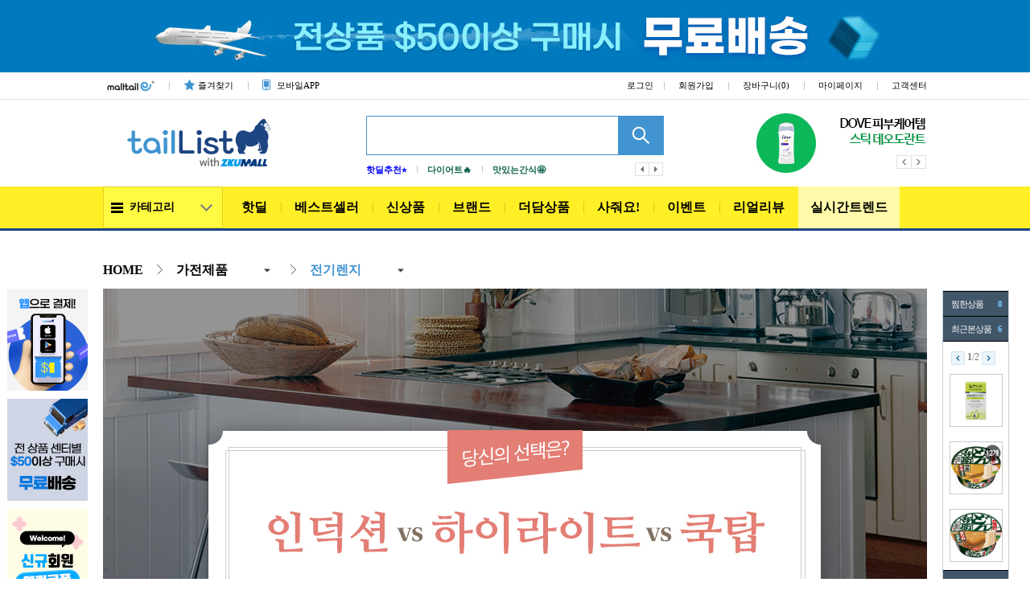

--- FILE ---
content_type: text/html; charset=UTF-8
request_url: https://www.taillist.com/product/category/1192-1180
body_size: 17985
content:
<!DOCTYPE html>
<!--[if lt IE 7]>      <html class="no-js lt-ie9 lt-ie8 lt-ie7"> <![endif]-->
<!--[if IE 7]>         <html class="no-js lt-ie9 lt-ie8"> <![endif]-->
<!--[if IE 8]>         <html class="no-js lt-ie9"> <![endif]-->
<!--[if gt IE 8]><!--> <html class="no-js"> <!--<![endif]-->
<head>
    <meta charset="utf-8">
    <title>TailList</title>
    <meta name="description" content="쉽고 빠른 해외직구 쇼핑몰 테일리스트에서 TV, 일리커피머신, 모로칸오일, 건강기능식품 등 다양한 상품을 합리적인 가격으로 만나보세요!">
    <meta name="keywords" content="해외직구, 미국직구, 독일직구, 일본직구, tv, 직구tv, tv직구, 삼성tv, lgtv, 86인치tv, tv최저가, 일리캡슐, 네스프레소캡슐, 드롱기, 오쏘몰, 이뮨, 보트레, 동전파스, 커클랜드, 모로칸오일, 파브론골드, 로이스, 피타마스크, 자로우, 와칸센, 타무시친키, 치쿠나인">
    <meta name="naver-site-verification" content="26ed5e07d9385e8c095c780b603fcacceda6254a" />
	<meta name="referrer" content="always" />
    <meta http-equiv="X-UA-Compatible" content="IE=edge">

	    <meta name="format-detection" content="telephone=no" />
    
    <!-- OG TAG --> 
                  
    <meta property="og:type" content="website" />
              
    <meta property="og:title" content="테일리스트" />
              
    <meta property="og:description" content="간편하고 합리적인 쇼핑! 미국, 독일, 일본, 중국 해외직구 쇼핑몰 테일리스트" />
              
    <meta property="og:image" content="http://www.taillist.com/shop_assets/img/common/opengraph_taillist.png" />
              
    <meta property="og:url" content="http://www.taillist.com" />
            
    <link rel="stylesheet" href="/shop_assets/css/normalize.css">
    <link rel="stylesheet" href="/shop_assets/css/base.css?v=1671783308">
    <link rel="stylesheet" href="/shop_assets/css/idangerous.swiper.css">

    <link rel="stylesheet" href="/shop_assets/css/slick.css">
    <link rel="stylesheet" href="/shop_assets/css/global.css?v=9">

	

    <link rel="stylesheet" href="/shop_assets/css/override.css?v=1731373315">
    <link rel="stylesheet" href="/shop_assets/css/SmartNotification.css?v=2">
    <link rel="stylesheet" href="/shop_assets/css/common.css">


	

		<script>
	var LANG = {};
	</script>
	


	<!-- FAVICONS -->
	<link rel="shortcut icon" href="/shop_assets/img/favicon/favicon.ico" type="image/x-icon">
	<link rel="icon" href="/shop_assets/img/favicon/favicon.ico" type="image/x-icon">
	<link rel="apple-touch-icon" href="/shop_assets/img/favicon/favicon.png" />

    <script src="/shop_assets/js/vendor/modernizr-2.6.2.min.js"></script>
    <script src="/shop_assets/js/vendor/jquery-3.5.0.min.js"></script>
    <script src="/shop_assets/js/vendor/idangerous.swiper-2.6.min.js"></script>
    <script src="/shop_assets/js/vendor/jquery.vticker-min.js?v=3"></script>
    <script src="/shop_assets/js/vendor/jquery.placeholder.js?v=3"></script>
    <script src="/shop_assets/js/plugins.js"></script>

	<script src="/shop_assets/js/vendor/slick.min.js"></script>
	<script src="/shop_assets/js/vendor/jquery.easing.js"></script>
	<script src="/shop_assets/js/vendor/jquery.scroll.pack.js"></script>
	<script src="/shop_assets/js/vendor/jquery.form.min.js"></script>

	

    <script src="/shop_assets/js/common.js?v=1623912909"></script>


    <script src="/shop_assets/js/tt.js"></script>
    <script src="/shop_assets/js/solution.js?v=1762917825"></script>
    <script src="/shop_assets/js/SmartNotification.js?v=1577682445"></script>
    <script src="/shop_assets/js/auto_scroll.js"></script>


    <!--[if lt IE 9]>
        <script src="/shop_assets/js/vendor/respond.js"></script>
    <![endif]-->

		<script>
    var USE_JS_COOKIE = 1;
	var USE_FB_PIXEL = 1;
	</script>
		<!-- Facebook Pixel Code -->
	<script>
	!function(f,b,e,v,n,t,s){if(f.fbq)return;n=f.fbq=function(){n.callMethod?
	n.callMethod.apply(n,arguments):n.queue.push(arguments)};if(!f._fbq)f._fbq=n;
	n.push=n;n.loaded=!0;n.version='2.0';n.queue=[];t=b.createElement(e);t.async=!0;
	t.src=v;s=b.getElementsByTagName(e)[0];s.parentNode.insertBefore(t,s)}(window,
	document,'script','https://connect.facebook.net/en_US/fbevents.js');
	fbq('init', '482181752161853');
	fbq('track', 'PageView');
	</script>
	<noscript><img height="1" width="1" style="display:none"
	src="https://www.facebook.com/tr?id=482181752161853&ev=PageView&noscript=1"
	/></noscript>
	<!-- DO NOT MODIFY -->
	<!-- End Facebook Pixel Code -->
	</head>

<body>
<!-- Google tag (gtag.js) -->
<script async src="https://www.googletagmanager.com/gtag/js?id=G-D6Y6LS6Z4J"></script>
<script>
  window.dataLayer = window.dataLayer || [];
  function gtag(){dataLayer.push(arguments);}
  gtag('js', new Date());
  gtag('config', 'UA-68036123-1', {
    'cookie_flags': 'Max-Age=7200;SameSite=None;Secure'
  });
  gtag('config', 'G-D6Y6LS6Z4J', {
    'cookie_flags': 'Max-Age=7200;SameSite=None;Secure'
  });

</script>

<script type="text/javascript">
var HTTP_SHOP_URL = 'http://www.taillist.com';
var HTTPS_SHOP_URL = 'https://www.taillist.com';
var COOKIE_DOMAIN = '.taillist.com';
</script>
<div id='header_slide_wrap' style='text-align:center;'>
    <!-- HEADER TOP BANNER --> 
    <div style='background:#007abe;'>
        <a href='https://www.taillist.com/event/sub/free' target="_self">
            <img src='https://www.taillist.com/webdata/display/header_slide_banner_5_0.jpg?v=1614222635' alt='header top banner' usemap="#" />
                    </a>
    </div>
    

    </div>


	<div id="wrap">
		<!-- 상단 -->
		<div id="header">
			<div class="header">
				<div class="utill_menu">
					<div class="sc_left">
						<ul>
							<li class="malltail"><a href="http://post.malltail.com"><img src="/shop_assets/img/common/img_logo_malltail.png" alt="몰테일" /></a></li>
							<li class="favorit"><a href="javascript:add_favorite(location.href, '직구몰 - 몰테일 해외직구 쇼핑');">즐겨찾기</a></li>
                            <li class="app"><a href="/main/mobile_app_sale">모바일APP</a></li>
						</ul>
					</div>
					<div class="sc_right">
						<ul>
																					<li><a href="/account/login" class="btn_login">로그인</a></li>
								<li><a href="http://post.malltail.com/members/regist1" target="_blank">회원가입</a></li>
																				<li class="cart"><a href="/cart/item_list">장바구니(<span id="top_cart_count">0</span>)</a></li>
							<li><a href="/account/dashboard">마이페이지</a></li>
							<li><a href="/main/customer">고객센터</a></li>
						</ul>
					</div>
				</div>
				<div class="middle_box">
										<h1><a href="/"><img src="https://www.taillist.com/webdata/display/site_top_logo_0_0.jpg?1672101404" alt="tailList 몰테일 해외직구 쇼핑" style="max-width:180px; max-height:59px;"/></a></h1>
					<div class="search_box">
						<div class="search">
							<form name='search' action='/product/search' method='get'>
							<div class="input">
								<input type="text" id="top_search" autocomplete="off" name="top_search" value="" onblur="setTimeout(function(){$('#search_result').hide();},300);" maxlength="60" />
							</div>
							<a href="#" class="btn_sch" onclick="do_search();"><img src="/shop_assets/img/btn/btn_sch.gif" alt="검색" /></a>
							</form>

						</div>

							



                        						<div class="word">
							<ul>
                            								<li><a href="https://www.taillist.com/product/hotdeal" target="off"><font style="color:#0000FF"><b>핫딜추천⭐</b></font></a></li>
                            								<li><a href="https://www.taillist.com/product/premium_category/2166" target=""><font style="color:#0B614B"><b>다이어트🔥</b></font></a></li>
                            								<li><a href="https://www.taillist.com/product/premium_category/619-707" target=""><font style="color:#0B614B"><b>맛있는간식🤩</b></font></a></li>
                            							</ul>
							<a href="#" class="slick-prev">이전</a>
							<a href="#" class="slick-next">다음</a>
						</div>
                        					</div>


                    					<div class="top_banner">
                                                <p>
                            <a href="https://www.taillist.com/event/sub/free" target="_self">
                                <img src="https://www.taillist.com/webdata/display/top_banner_0_0.jpg?v=1614222782" alt="" usemap="#" class='map' hidefocus='true' />
                            </a>
                                                    </p>
                                                <p>
                            <a href="https://www.taillist.com/event/sub/exhibition/under5" target="_self">
                                <img src="https://www.taillist.com/webdata/display/top_banner_0_1.jpg?v=1649294672" alt="" usemap="#" class='map' hidefocus='true' />
                            </a>
                                                    </p>
                                                <p>
                            <a href="https://www.taillist.com/product/detail/181492" target="_self">
                                <img src="https://www.taillist.com/webdata/display/top_banner_0_2.jpg?v=1683623060" alt="" usemap="#" class='map' hidefocus='true' />
                            </a>
                                                    </p>
                                                <p>
                            <a href="https://www.taillist.com/product/detail/472569" target="_self">
                                <img src="https://www.taillist.com/webdata/display/top_banner_0_3.jpg?v=1683623063" alt="" usemap="#" class='map' hidefocus='true' />
                            </a>
                                                    </p>
                                                <p>
                            <a href="https://www.taillist.com/product/detail/174661" target="_self">
                                <img src="https://www.taillist.com/webdata/display/top_banner_0_4.jpg?v=1683623069" alt="" usemap="#" class='map' hidefocus='true' />
                            </a>
                                                    </p>
                        					</div>
					<script type="text/javascript">
						$('.top_banner').slick({
							slidesToShow: 1,
							autoplay:true,
							autoplaySpeed: 1000
						});
					</script>
                    
				</div>



				<div class="gnb ">
					<div class="category">
						<div class="m_category sub_gnb">
							<a href="#">카테고리</a>
							<div class="category_menu sub_category">
                                                        <ul class="menu1">
                                
                                <!-- 2022.11.28 혜선과장님 요청으로 주석처리 -->
                                                                <!-- <div class="catespecialicon tv" style="position: absolute; margin-left: -100px;">
                                    <a href="/event/sub/exhibition/TV_BIGSALE" style="background:none;padding:0px;height:auto;"><img src="/shop_assets/img/common/icon_tv.gif" /></a>
                                </div> -->
                                							    <li id=".depth616" ><a href="/product/category/616">TV/디지털</a></li>
                                
                                <!-- 2022.11.28 혜선과장님 요청으로 주석처리 -->
                                                                <!-- <div class="catespecialicon tv" style="position: absolute; margin-left: -100px;">
                                    <a href="/event/sub/exhibition/TV_BIGSALE" style="background:none;padding:0px;height:auto;"><img src="/shop_assets/img/common/icon_tv.gif" /></a>
                                </div> -->
                                							    <li id=".depth1192" ><a href="/product/category/1192">가전제품</a></li>
                                
                                <!-- 2022.11.28 혜선과장님 요청으로 주석처리 -->
                                                                <!-- <div class="catespecialicon tv" style="position: absolute; margin-left: -100px;">
                                    <a href="/event/sub/exhibition/TV_BIGSALE" style="background:none;padding:0px;height:auto;"><img src="/shop_assets/img/common/icon_tv.gif" /></a>
                                </div> -->
                                							    <li id=".depth617" ><a href="/product/category/617">주방/그릇</a></li>
                                
                                <!-- 2022.11.28 혜선과장님 요청으로 주석처리 -->
                                                                <!-- <div class="catespecialicon tv" style="position: absolute; margin-left: -100px;">
                                    <a href="/event/sub/exhibition/TV_BIGSALE" style="background:none;padding:0px;height:auto;"><img src="/shop_assets/img/common/icon_tv.gif" /></a>
                                </div> -->
                                							    <li id=".depth621" ><a href="/product/category/621">건강/보조식품</a></li>
                                
                                <!-- 2022.11.28 혜선과장님 요청으로 주석처리 -->
                                                                <!-- <div class="catespecialicon tv" style="position: absolute; margin-left: -100px;">
                                    <a href="/event/sub/exhibition/TV_BIGSALE" style="background:none;padding:0px;height:auto;"><img src="/shop_assets/img/common/icon_tv.gif" /></a>
                                </div> -->
                                							    <li id=".depth619" ><a href="/product/category/619">스넥/식품</a></li>
                                
                                <!-- 2022.11.28 혜선과장님 요청으로 주석처리 -->
                                                                <!-- <div class="catespecialicon tv" style="position: absolute; margin-left: -100px;">
                                    <a href="/event/sub/exhibition/TV_BIGSALE" style="background:none;padding:0px;height:auto;"><img src="/shop_assets/img/common/icon_tv.gif" /></a>
                                </div> -->
                                							    <li id=".depth620" ><a href="/product/category/620">바디/헤어케어</a></li>
                                
                                <!-- 2022.11.28 혜선과장님 요청으로 주석처리 -->
                                                                <!-- <div class="catespecialicon tv" style="position: absolute; margin-left: -100px;">
                                    <a href="/event/sub/exhibition/TV_BIGSALE" style="background:none;padding:0px;height:auto;"><img src="/shop_assets/img/common/icon_tv.gif" /></a>
                                </div> -->
                                							    <li id=".depth618" ><a href="/product/category/618">출산/유아동</a></li>
                                
                                <!-- 2022.11.28 혜선과장님 요청으로 주석처리 -->
                                                                <!-- <div class="catespecialicon tv" style="position: absolute; margin-left: -100px;">
                                    <a href="/event/sub/exhibition/TV_BIGSALE" style="background:none;padding:0px;height:auto;"><img src="/shop_assets/img/common/icon_tv.gif" /></a>
                                </div> -->
                                							    <li id=".depth623" ><a href="/product/category/623">뷰티/스킨케어</a></li>
                                								
                                                            </ul>
                                                        <ul class="menu2">
                                
                                <!-- 2022.11.28 혜선과장님 요청으로 주석처리 -->
                                                                <!-- <div class="catespecialicon tv" style="position: absolute; margin-left: -100px;">
                                    <a href="/event/sub/exhibition/TV_BIGSALE" style="background:none;padding:0px;height:auto;"><img src="/shop_assets/img/common/icon_tv.gif" /></a>
                                </div> -->
                                							    <li id=".depth4126" ><a href="/product/premium_category/4126">$5이하 더담상품</a></li>
                                
                                <!-- 2022.11.28 혜선과장님 요청으로 주석처리 -->
                                                                <!-- <div class="catespecialicon tv" style="position: absolute; margin-left: -100px;">
                                    <a href="/event/sub/exhibition/TV_BIGSALE" style="background:none;padding:0px;height:auto;"><img src="/shop_assets/img/common/icon_tv.gif" /></a>
                                </div> -->
                                							    <li id=".depth4050" ><a href="/product/premium_category/4050">필수상비약</a></li>
                                
                                <!-- 2022.11.28 혜선과장님 요청으로 주석처리 -->
                                                                <!-- <div class="catespecialicon tv" style="position: absolute; margin-left: -100px;">
                                    <a href="/event/sub/exhibition/TV_BIGSALE" style="background:none;padding:0px;height:auto;"><img src="/shop_assets/img/common/icon_tv.gif" /></a>
                                </div> -->
                                							    <li id=".depth2166" ><a href="/product/premium_category/2166">다이어트</a></li>
                                								
                                                            </ul>
                            							</div>
                          

                            							<div class="menu_deph depth616">
								<div class="depth">
									<ul>
                                        										<li class=""><a href="/product/category/616-634">TV</a></li>
                                        										<li class=""><a href="/product/category/616-3058">플레이스테이션</a></li>
                                        										<li class=""><a href="/product/category/616-640">휴대폰/케이스</a></li>
                                        										<li class=""><a href="/product/category/616-633">태블릿/모니터</a></li>
                                        										<li class=""><a href="/product/category/616-2780">이어폰/헤드폰</a></li>
                                        										<li class=""><a href="/product/category/616-657">오디오/스피커용품</a></li>
                                        										<li class=""><a href="/product/category/616-2220">보조배터리</a></li>
                                        										<li class=""><a href="/product/category/616-641">USB/외장하드/클라우드</a></li>
                                        										<li class=""><a href="/product/category/616-648">카메라용품</a></li>
                                        										<li class=""><a href="/product/category/616-645">웨어러블</a></li>
                                        										<li class=""><a href="/product/category/616-642">PC주변기기</a></li>
                                        										<li class=""><a href="/product/category/616-654">프로젝터</a></li>
                                        									</ul>
									<div class="all_view">
										<p><a href="/product/category/616">전체보기</a></p>
									</div>
																	</div>
                                								    <div class="banner">
                                        <a href="https://www.taillist.com/product/detail/68708" target="_self">
                                            <img src="https://www.taillist.com/webdata/display/general_category_menu_banner_616_0.jpg?v=1675922026" alt="" />
                                        </a>
                                    </div>
                                							</div>
														<div class="menu_deph depth1192">
								<div class="depth">
									<ul>
                                        										<li class=""><a href="/product/category/1192-2502">선풍기/에어컨</a></li>
                                        										<li class=""><a href="/product/category/1192-1180">전기렌지</a></li>
                                        										<li class=""><a href="/product/category/1192-1284">유선/무선청소기</a></li>
                                        										<li class=""><a href="/product/category/1192-2505">제습기/제습용품</a></li>
                                        										<li class=""><a href="/product/category/1192-1672">공기청정기/필터</a></li>
                                        										<li class=""><a href="/product/category/1192-2687">벌레퇴치기기</a></li>
                                        										<li class=""><a href="/product/category/1192-2503">로봇청소기</a></li>
                                        										<li class=""><a href="/product/category/1192-2247">믹서기,빙수기</a></li>
                                        										<li class=""><a href="/product/category/1192-2504">청소용품 필터/패드</a></li>
                                        										<li class=""><a href="/product/category/1192-2527">세탁건조기</a></li>
                                        										<li class=""><a href="/product/category/1192-1249">토스트기,와플기</a></li>
                                        										<li class=""><a href="/product/category/1192-1357">냉장고,오븐,식기세척기</a></li>
                                        									</ul>
									<div class="all_view">
										<p><a href="/product/category/1192">전체보기</a></p>
									</div>
																	</div>
                                								    <div class="banner">
                                        <a href="https://www.taillist.com/product/detail/151205" target="_self">
                                            <img src="https://www.taillist.com/webdata/display/general_category_menu_banner_1192_0.jpg?v=1675922041" alt="" />
                                        </a>
                                    </div>
                                							</div>
														<div class="menu_deph depth617">
								<div class="depth">
									<ul>
                                        										<li class=""><a href="/product/category/617-371">커피용품</a></li>
                                        										<li class=""><a href="/product/category/617-665">테이블웨어</a></li>
                                        										<li class=""><a href="/product/category/617-666">그릇/접시/컵</a></li>
                                        										<li class=""><a href="/product/category/617-672">위스키/와인잔</a></li>
                                        										<li class=""><a href="/product/category/617-673">주전자/팟</a></li>
                                        										<li class=""><a href="/product/category/617-2539">순동잔/주전자/조리기구</a></li>
                                        										<li class=""><a href="/product/category/617-2460">스테인레스</a></li>
                                        										<li class=""><a href="/product/category/617-662">냄비/냄비세트</a></li>
                                        										<li class=""><a href="/product/category/617-663">프라이팬/그릴팬</a></li>
                                        										<li class=""><a href="/product/category/617-2691">튀김기/에어프라이기</a></li>
                                        										<li class=""><a href="/product/category/617-674">텀블러/물통</a></li>
                                        										<li class=""><a href="/product/category/617-670">조리도구/키친툴</a></li>
                                        									</ul>
									<div class="all_view">
										<p><a href="/product/category/617">전체보기</a></p>
									</div>
																	</div>
                                								    <div class="banner">
                                        <a href="https://www.taillist.com/product/brand_detail/922" target="_self">
                                            <img src="https://www.taillist.com/webdata/display/general_category_menu_banner_617_0.jpg?v=1675922052" alt="" />
                                        </a>
                                    </div>
                                							</div>
														<div class="menu_deph depth621">
								<div class="depth">
									<ul>
                                        										<li class=""><a href="/product/category/621-4118">상비약</a></li>
                                        										<li class=""><a href="/product/category/621-743">성분별 건강식품</a></li>
                                        										<li class=""><a href="/product/category/621-740">비타민</a></li>
                                        										<li class=""><a href="/product/category/621-757">파스용품</a></li>
                                        										<li class=""><a href="/product/category/621-2363">감기약</a></li>
                                        										<li class=""><a href="/product/category/621-2364">관절/소염진통</a></li>
                                        										<li class=""><a href="/product/category/621-2365">면역력강화</a></li>
                                        										<li class=""><a href="/product/category/621-2362">혈관/혈액순환</a></li>
                                        										<li class=""><a href="/product/category/621-3040">알러지</a></li>
                                        										<li class=""><a href="/product/category/621-2388">비염/코골이</a></li>
                                        										<li class=""><a href="/product/category/621-2366">간/피로회복</a></li>
                                        										<li class=""><a href="/product/category/621-2371">위장/소화기관</a></li>
                                        									</ul>
									<div class="all_view">
										<p><a href="/product/category/621">전체보기</a></p>
									</div>
																	</div>
                                								    <div class="banner">
                                        <a href="https://www.taillist.com/product/brand_detail/4159" target="_self">
                                            <img src="https://www.taillist.com/webdata/display/general_category_menu_banner_621_0.jpg?v=1675922074" alt="" />
                                        </a>
                                    </div>
                                							</div>
														<div class="menu_deph depth619">
								<div class="depth">
									<ul>
                                        										<li class=""><a href="/product/premium_category/619-714">즉석조리식품</a></li>
                                        										<li class=""><a href="/product/premium_category/619-2637">가정 간편식</a></li>
                                        										<li class=""><a href="/product/premium_category/619-715">라멘/우동/누들</a></li>
                                        										<li class=""><a href="/product/premium_category/619-707">스넥/과자</a></li>
                                        										<li class=""><a href="/product/premium_category/619-710">초콜렛/사탕/젤리</a></li>
                                        										<li class=""><a href="/product/premium_category/619-708">쿠키/케익</a></li>
                                        										<li class=""><a href="/product/premium_category/619-1308">원두 커피</a></li>
                                        										<li class=""><a href="/product/premium_category/619-2488">캡슐 커피</a></li>
                                        										<li class=""><a href="/product/premium_category/619-1219">인스턴트 커피</a></li>
                                        										<li class=""><a href="/product/premium_category/619-2489">코코아/밀크티/말차</a></li>
                                        										<li class=""><a href="/product/premium_category/619-706">티백차</a></li>
                                        										<li class=""><a href="/product/premium_category/619-2589">오일</a></li>
                                        									</ul>
									<div class="all_view">
										<p><a href="/product/premium_category/619">전체보기</a></p>
									</div>
																	</div>
                                								    <div class="banner">
                                        <a href="https://www.taillist.com/product/brand_detail/3194" target="_self">
                                            <img src="https://www.taillist.com/webdata/display/general_category_menu_banner_619_0.jpg?v=1675922090" alt="" />
                                        </a>
                                    </div>
                                							</div>
														<div class="menu_deph depth620">
								<div class="depth">
									<ul>
                                        										<li class=""><a href="/product/premium_category/620-1209">탈모케어용품</a></li>
                                        										<li class=""><a href="/product/premium_category/620-1220">구강케어용품</a></li>
                                        										<li class=""><a href="/product/premium_category/620-725">헤어샴푸</a></li>
                                        										<li class=""><a href="/product/premium_category/620-726">헤어린스(컨디셔너)</a></li>
                                        										<li class=""><a href="/product/premium_category/620-727">헤어 트리트먼트</a></li>
                                        										<li class=""><a href="/product/premium_category/620-730">바디샴푸/스크럽</a></li>
                                        										<li class=""><a href="/product/premium_category/620-732">바디로션/오일/미스트</a></li>
                                        										<li class=""><a href="/product/premium_category/620-2437">여성위생용품</a></li>
                                        										<li class=""><a href="/product/premium_category/620-1257">면도용품</a></li>
                                        										<li class=""><a href="/product/premium_category/620-4775">눈건강관리</a></li>
                                        										<li class=""><a href="/product/premium_category/620-731">손/발관리용품</a></li>
                                        										<li class=""><a href="/product/premium_category/620-728">헤어 에센스</a></li>
                                        									</ul>
									<div class="all_view">
										<p><a href="/product/premium_category/620">전체보기</a></p>
									</div>
																	</div>
                                								    <div class="banner">
                                        <a href="https://www.taillist.com/product/brand_detail/2408" target="_self">
                                            <img src="https://www.taillist.com/webdata/display/general_category_menu_banner_620_0.jpg?v=1660185061" alt="" />
                                        </a>
                                    </div>
                                							</div>
														<div class="menu_deph depth618">
								<div class="depth">
									<ul>
                                        										<li class=""><a href="/product/premium_category/618-2214">프리미엄 분유</a></li>
                                        										<li class=""><a href="/product/premium_category/618-694">외출용품</a></li>
                                        										<li class=""><a href="/product/premium_category/618-690">유아패션/잡화</a></li>
                                        										<li class=""><a href="/product/premium_category/618-685">가구/침구용품</a></li>
                                        										<li class=""><a href="/product/premium_category/618-701">장난감</a></li>
                                        										<li class=""><a href="/product/premium_category/618-699">목욕용품</a></li>
                                        										<li class=""><a href="/product/premium_category/618-675">출산준비물</a></li>
                                        										<li class=""><a href="/product/premium_category/618-2485">임산부용 간식</a></li>
                                        										<li class=""><a href="/product/premium_category/618-1384">유아전용 간식</a></li>
                                        										<li class=""><a href="/product/premium_category/618-693">유아식기류</a></li>
                                        										<li class=""><a href="/product/premium_category/618-2240">이유식</a></li>
                                        										<li class=""><a href="/product/premium_category/618-2694">안전지키미용품</a></li>
                                        									</ul>
									<div class="all_view">
										<p><a href="/product/premium_category/618">전체보기</a></p>
									</div>
																	</div>
                                								    <div class="banner">
                                        <a href="https://www.taillist.com/product/detail/21231" target="_self">
                                            <img src="https://www.taillist.com/webdata/display/general_category_menu_banner_618_0.jpg?v=1660185039" alt="" />
                                        </a>
                                    </div>
                                							</div>
														<div class="menu_deph depth623">
								<div class="depth">
									<ul>
                                        										<li class=""><a href="/product/premium_category/623-786">스킨/로션/에센스/수분크림</a></li>
                                        										<li class=""><a href="/product/premium_category/623-1246">베이스/파운데이션</a></li>
                                        										<li class=""><a href="/product/premium_category/623-788">아이/립/메이크업</a></li>
                                        										<li class=""><a href="/product/premium_category/623-794">자외선 차단/썬크림</a></li>
                                        										<li class=""><a href="/product/premium_category/623-2443">기미,주근깨 케어</a></li>
                                        										<li class=""><a href="/product/premium_category/623-2526">미백/주름관리</a></li>
                                        										<li class=""><a href="/product/premium_category/623-790">마스크/크림팩/각질제거</a></li>
                                        										<li class=""><a href="/product/premium_category/623-1367">핸드크림/워시/네일</a></li>
                                        										<li class=""><a href="/product/premium_category/623-792">클린징용품</a></li>
                                        										<li class=""><a href="/product/premium_category/623-787">향수</a></li>
                                        										<li class=""><a href="/product/premium_category/623-2444">여드름케어</a></li>
                                        										<li class=""><a href="/product/premium_category/623-1210">키트세트</a></li>
                                        									</ul>
									<div class="all_view">
										<p><a href="/product/premium_category/623">전체보기</a></p>
									</div>
																	</div>
                                								    <div class="banner">
                                        <a href="https://www.taillist.com/product/brand_detail/4169" target="_self">
                                            <img src="https://www.taillist.com/webdata/display/general_category_menu_banner_623_0.jpg?v=1660185044" alt="" />
                                        </a>
                                    </div>
                                							</div>
														<div class="menu_deph depth4126">
								<div class="depth">
									<ul>
                                        										<li class=""><a href="/product/premium_category/4126-4131">$1불이하</a></li>
                                        										<li class=""><a href="/product/premium_category/4126-4130">$1불~</a></li>
                                        										<li class=""><a href="/product/premium_category/4126-4129">$2불~</a></li>
                                        										<li class=""><a href="/product/premium_category/4126-4128">$3불~</a></li>
                                        										<li class=""><a href="/product/premium_category/4126-4127">$4불~</a></li>
                                        									</ul>
									<div class="all_view">
										<p><a href="/product/premium_category/4126">전체보기</a></p>
									</div>
																	</div>
                                								    <div class="banner">
                                        <a href="https://www.taillist.com/product/premium_category/4126" target="_self">
                                            <img src="https://www.taillist.com/webdata/display/premium_category_menu_banner_4126_0.jpg?v=1655262561" alt="" />
                                        </a>
                                    </div>
                                							</div>
														<div class="menu_deph depth4050">
								<div class="depth">
									<ul>
                                        										<li class=""><a href="/product/premium_category/4050-4051">진통제</a></li>
                                        										<li class=""><a href="/product/premium_category/4050-4052">감기약</a></li>
                                        										<li class=""><a href="/product/premium_category/4050-4053">소화제</a></li>
                                        										<li class=""><a href="/product/premium_category/4050-4055">근육통</a></li>
                                        										<li class=""><a href="/product/premium_category/4050-4057">밴드</a></li>
                                        										<li class=""><a href="/product/premium_category/4050-4056">알러지/비염</a></li>
                                        										<li class=""><a href="/product/premium_category/4050-4054">어린이 상비약</a></li>
                                        									</ul>
									<div class="all_view">
										<p><a href="/product/premium_category/4050">전체보기</a></p>
									</div>
																	</div>
                                								    <div class="banner">
                                        <a href="https://www.taillist.com/event/sub/exhibition/medicine" target="_self">
                                            <img src="https://www.taillist.com/webdata/display/premium_category_menu_banner_4050_0.jpg?v=1651026495" alt="" />
                                        </a>
                                    </div>
                                							</div>
														<div class="menu_deph depth2166">
								<div class="depth">
									<ul>
                                        										<li class=""><a href="/product/premium_category/2166-2167">복부비만</a></li>
                                        										<li class=""><a href="/product/premium_category/2166-2168">칼로리커트</a></li>
                                        										<li class=""><a href="/product/premium_category/2166-4245">다이어트 음료</a></li>
                                        										<li class=""><a href="/product/premium_category/2166-2169">다이어트 간식</a></li>
                                        										<li class=""><a href="/product/premium_category/2166-2410">다이어트 파우더</a></li>
                                        										<li class=""><a href="/product/premium_category/2166-2170">다이어트 운동기구</a></li>
                                        									</ul>
									<div class="all_view">
										<p><a href="/product/premium_category/2166">전체보기</a></p>
									</div>
																	</div>
                                								    <div class="banner">
                                        <a href="https://www.taillist.com/product/detail/114137" target="_self">
                                            <img src="https://www.taillist.com/webdata/display/premium_category_menu_banner_2166_0.jpg?v=1651025960" alt="" />
                                        </a>
                                    </div>
                                							</div>
							                            <div class="menu_deph depth_full">
                                <div class="category_cnts">
                                    <div class="premium_menu">
                                        <ul>
                                                                                    <li>
                                                <a href="https://www.taillist.com/product/premium_category/4126" target="_self">
                                                    <img src="https://www.taillist.com/webdata/display/premium_category_menu_banner_4126_1.jpg?v=1655262558" /><br />$5이하 더담상품                                                </a>
                                            </li>
                                                                                    <li>
                                                <a href="https://www.taillist.com/product/premium_category/4050" target="_self">
                                                    <img src="https://www.taillist.com/webdata/display/premium_category_menu_banner_4050_1.jpg?v=1651026498" /><br />필수상비약                                                </a>
                                            </li>
                                                                                    <li>
                                                <a href="https://www.taillist.com/product/premium_category/2166" target="_self">
                                                    <img src="https://www.taillist.com/webdata/display/premium_category_menu_banner_2166_1.jpg?v=1534754761" /><br />다이어트                                                </a>
                                            </li>
                                                                                    <li>
                                                <a href="https://www.taillist.com/product/premium_category/1850" target="_self">
                                                    <img src="https://www.taillist.com/webdata/display/premium_category_menu_banner_1850_1.jpg?v=1552286797" /><br />명품치약                                                </a>
                                            </li>
                                                                                    <li>
                                                <a href="https://www.taillist.com/product/premium_category/618-2214" target="_self">
                                                    <img src="https://www.taillist.com/webdata/display/premium_category_menu_banner_2312_1.jpg?v=1651029869" /><br />프리미엄 분유                                                </a>
                                            </li>
                                                                                    <li>
                                                <a href="https://www.taillist.com/product/premium_category/4058" target="_self">
                                                    <img src="https://www.taillist.com/webdata/display/premium_category_menu_banner_4058_1.jpg?v=1651036073" /><br />세탁/세제류                                                </a>
                                            </li>
                                                                                </ul>
                                    </div>
                                    <div class="all_menu">
                                        <ul>
                                                                                        <li><a href="/product/category/616">TV/디지털</a></li>
                                                                                        <li><a href="/product/category/1192">가전제품</a></li>
                                                                                        <li><a href="/product/category/617">주방/그릇</a></li>
                                                                                        <li><a href="/product/category/621">건강/보조식품</a></li>
                                                                                        <li><a href="/product/category/619">스넥/식품</a></li>
                                                                                        <li><a href="/product/category/620">바디/헤어케어</a></li>
                                                                                        <li><a href="/product/category/618">출산/유아동</a></li>
                                                                                        <li><a href="/product/category/623">뷰티/스킨케어</a></li>
                                                                                        <li><a href="/product/category/622">패션의류/잡화</a></li>
                                                                                        <li><a href="/product/category/624">리빙/가구/홈데코</a></li>
                                                                                        <li><a href="/product/category/626">여행/취미용품</a></li>
                                                                                        <li><a href="/product/category/372">반려/애완용품</a></li>
                                                                                        <li><a href="/product/category/627">캠핑용품</a></li>
                                                                                        <li><a href="/product/category/2134">♡커플용품</a></li>
                                                                                        <li><a href="/product/category/3886">스포츠/레져</a></li>
                                                                                                                                    <li><a  style="font-weight:bold;color:#4194d0;" href="/event/sub/exhibition/under5" target="off"><font style="color:#FF0000"> $5이하 더담상품</font></a></li>
                                                                                        <li><a  style="font-weight:bold;color:#4194d0;" href="/event/sub/exhibition/jp_store" target=""><font style="color:#FF0000"> 일본 드럭스토어</font></a></li>
                                                                                        <li><a  style="font-weight:bold;color:#4194d0;" href="/event/sub/exhibition/deutsch" target=""><font style="color:#FF0000"> 독일 약국</font></a></li>
                                                                                    </ul>
                                    </div>
                                    <div class="brand_menu">
																			                                        <ul>
										                                            <li><a href="/product/brand_detail/1288">PANDORA</a></li>
																													                                            <li><a href="/product/brand_detail/1030">CENTRUM</a></li>
																													                                            <li><a href="/product/brand_detail/1029">GNC</a></li>
																													                                            <li><a href="/product/brand_detail/1262">AJONA</a></li>
																													                                            <li><a href="/product/brand_detail/1250">ORTHOMOL</a></li>
										
                                        </ul>
																													                                        <ul>
										                                            <li><a href="/product/brand_detail/1269">Amazon CN</a></li>
																													                                            <li><a href="/product/brand_detail/883">AMAZON JP</a></li>
																													                                            <li><a href="/product/brand_detail/1133">Amazon USA</a></li>
																													                                            <li><a href="/product/brand_detail/1031">Tylenol</a></li>
																													                                            <li><a href="/product/brand_detail/2876">THERABREATH</a></li>
										
                                        </ul>
																													                                        <ul>
										                                            <li><a href="/product/brand_detail/2045">KIRKLAND SIGNATURE</a></li>
																													                                            <li><a href="/product/brand_detail/3090">Advil</a></li>
																													                                            <li><a href="/product/brand_detail/1027">SOLGAR</a></li>
																													                                            <li><a href="/product/brand_detail/1812">Ohta-isan</a></li>
																													                                            <li><a href="/product/brand_detail/1199">KOBAYASHI</a></li>
										
                                        </ul>
																													                                        <ul>
										                                            <li><a href="/product/brand_detail/1230">KOWA</a></li>
																													                                            <li><a href="/product/brand_detail/3156">VOTRE</a></li>
																													                                            <li><a href="/product/brand_detail/1122">BIORE</a></li>
																													                                            <li><a href="/product/brand_detail/2010">DOPPELHERZ</a></li>
																													                                            <li><a href="/product/brand_detail/1218">AGF</a></li>
										
                                        </ul>
																													                                        <ul>
										                                            <li><a href="/product/brand_detail/2915">ELMEX</a></li>
																													                                            <li><a href="/product/brand_detail/1069">JARROW FORMULAS</a></li>
																													                                            <li><a href="/product/brand_detail/3835">Hisamitsu</a></li>
																													                                            <li><a href="/product/brand_detail/1805">Garden Of Life</a></li>
																													                                            <li><a href="/product/brand_detail/1177">RAKUTEN</a></li>
										
                                        </ul>
																													                                        <ul>
										                                            <li><a href="/product/brand_detail/1156">SABON</a></li>
																													                                            <li><a href="/product/brand_detail/1165">Polo Ralph Lauren</a></li>
																													                                            <li><a href="/product/brand_detail/973">NISSIN</a></li>
																													                                            <li><a href="/product/brand_detail/1225">Daisyo Seiyaku</a></li>
																													                                            <li><a href="/product/brand_detail/1085">Dr Bronner's </a></li>
										
                                        </ul>
																			                                    </div>

                                    <a href="#" class="btn_close"><img src="/shop_assets/img/btn/btn_gnb_close.gif" alt="닫기" /></a>
                                </div>
                            </div>

							
						</div>
						<div class="gnb_menu">
							<ul>
								<li><a href="/product/hotdeal">핫딜</a></li>
								<li><a href="/product/best_seller">베스트셀러</a></li>
								<li><a href="/product/newarrival">신상품</a></li>
								<li><a href="/product/brand">브랜드</a></li>
								<li><a href="/product/more_deal">더담상품</a></li>
								<li><a href="/board/wanted">사줘요!</a></li>
								<li><a href="/event/front">이벤트</a></li>
								<li><a href="/board/review_pin">리얼리뷰</a></li>
								<li class="last"><a href="/bigdata/report">실시간트렌드</a></li>
							</ul>
						</div>
					</div>
				</div> <!--// .gnb -->

                <div class='search_result_wrap'>
                    <div id='search_result'></div>
                </div>

                <div style='display:none;' id='search_result_item_template'>
                    <div class='search_result_item_wrap'>
                        <div class='search_item_box'>
                            <div class='search_item_thumb_wrap'></div>
                            <div class='search_item_name_wrap'>
                                <div class='search_item_name'></div>
                            </div>
                            <div class='search_item_info_wrap'>
                                <div class='search_item_dc_rate'></div>

                                <div class='search_item_origin_price'></div>
                                <div class='search_item_current_price' style='text-align:right;font-size:17px;color:#317cc3;font-weight:bold;'></div>
                                
                            </div>
                            <div style='clear:both;'></div>
                        </div>
                    </div>
                </div>
                <script>
                function do_search() {
                    var top_search_length = $("#top_search").val().length;
                    if(top_search_length < 1 || top_search_length > 60) {
                        return false;
                    }
					if($("#top_search").val().indexOf('#') != -1) {
						document.search.action = '/product/hash_search_text';
					}
                    document.search.submit();
                }
                var top_search_action = false;
                $("#top_search").keydown(function(e){
                        var key = e.which;
                        switch (key) {
                            case 13:
                                if($('#top_search').val().length < 1) {
                                    return false;
                                }

								if($("#top_search").val().indexOf('#') != -1) {
									document.search.action = '/product/hash_search_text';
								}
                                document.search.submit();
                                break;
                            case 9 :
                            case 16:
                            case 37:
                            case 38:
                            case 39:
                            case 40:
                            case 27:
                                break;
                            default :
                                if(top_search_action) { clearTimeout(top_search_action); }
                                top_search_action = setTimeout(function(){
                                    var wrap = $('#search_result');
                                    if($("#top_search").val().length < 2) {
                                        wrap.hide();
                                        return; 
                                    }

                                    $.post('/main/top_search_action', 'top_search_keyword='+encodeURIComponent($("#top_search").val()), function(res) { 
                                        wrap.hide();
                                        wrap.html('');
                                        if(res.length <= 0) {
                                            return;
                                        }
                                        wrap.show();

                                        var objs = $.parseJSON(res);

                                        var clone_str = $('#search_result_item_template').html();

                                        for(var idx in objs) {
                                            var obj = objs[idx];

                                            if(obj.g_name == null || obj.g_name.length <= 0) {
                                                continue;
                                            }

                                            var row = $(clone_str);

                                            wrap.append(row);

                                            $('.search_item_thumb_wrap', row).append($(obj.img_tag));
                                            $('.search_item_name', row).html(obj.g_subname);
                                            $('.search_item_box', row).wrap('<a href="/product/detail/'+obj.g_id+'"></a>');
                                            if(parseInt(obj.g_discount_rate) > 0) {
                                                $('.search_item_dc_rate', row).html(obj.g_discount_rate);
                                                $('.search_item_origin_price', row).html(obj.g_price);
                                                $('.search_item_current_price', row).html(obj.g_special_price);
                                            } else {
                                                $('.search_item_dc_rate', row).html('&nbsp;');
                                                $('.search_item_origin_price', row).html('&nbsp;');
                                                $('.search_item_current_price', row).html(obj.g_price);
                                            }
                                        }

                                    });},500);
                        }
                });
                </script>
			</div><!-- .header -->
            
            <div id="layer_cart_add" class="layer_wrap" style="display:none;">
                <div class="layer_cart_add">
                    <h1>장바구니에 추가되었습니다.</h1>
                    <div class="layer_cart">
                        <ul></ul>
                        <div class="subtotal">
                            <span><em class='top_cart_item_count'>0</em> 개 상품</span>
                            <div class="total">
                                총액 <em class='top_cart_subtotal'>$0.00</em>
                            </div>
                        </div>
                        <div class="btn_box">
                            <a onclick="$('#layer_cart_add').fadeOut('slow');if(top_cart_scroll_top > 0){ $('html,body').animate({scrollTop:top_cart_scroll_top},500);}" class="btn_cart" style="cursor:pointer;">
                                <img src="/shop_assets/img/btn/btn_keep_shopping.gif" alt="Kepp Shopping" />
                            </a>
                            <a href="/cart/item_list" class="btn_chkout">
                                <img src="/shop_assets/img/btn/btn_checkout_kr.png" alt="Checkout" />
                            </a>
                        </div>
                    </div>
                    <a style='cursor:pointer;' onclick="$('#layer_cart_add').fadeOut('slow');if(top_cart_scroll_top > 0){ $('html,body').animate({scrollTop:top_cart_scroll_top},500);}" class="btn_layer_close"><img src="/shop_assets/img/btn/btn_layer_close.gif" alt="close" /></a>
                </div>
            </div>




        </div><!-- #header -->
		<!--// 상단 -->
<script>
$( ".menu_deph .depth li" )
.mouseenter(function() {
    $( this ).addClass('on');
})
.mouseleave(function() {
    $( this ).removeClass('on');
});
</script>
		
		<!-- 컨텐츠 -->
		<div id="container">
			<div class="contents">
				<div class="sub_conts">
                    

                    					<div class="cate_location">
						<ul>
							
														<li>
								<select name="cate_root_0" id="cate_root_0" design="select_2 select_nav_auto">
																		<option value="1192-2502" >선풍기/에어컨</option>
																		<option value="1192-1180" selected>전기렌지</option>
																		<option value="1192-1284" >유선/무선청소기</option>
																		<option value="1192-2505" >제습기/제습용품</option>
																		<option value="1192-1672" >공기청정기/필터</option>
																		<option value="1192-2687" >벌레퇴치기기</option>
																		<option value="1192-2503" >로봇청소기</option>
																		<option value="1192-2247" >믹서기,빙수기</option>
																		<option value="1192-2504" >청소용품 필터/패드</option>
																		<option value="1192-2527" >세탁건조기</option>
																		<option value="1192-1249" >토스트기,와플기</option>
																		<option value="1192-1357" >냉장고,오븐,식기세척기</option>
																		<option value="1192-2498" >가습기</option>
																		<option value="1192-2585" >멀티탭</option>
																		<option value="1192-1248" >주전자,전기주전자</option>
																		<option value="1192-96" >조명/인테리어가전</option>
																		<option value="1192-1670" >이미용가전</option>
																		<option value="1192-1207" >미싱/다리미</option>
																		<option value="1192-2688" >가정용 공구제품</option>
																		<option value="1192-1305" >난방용품</option>
																		<option value="1192-1179" >주방가전</option>
																	</select>
							</li>
							<script>
								var cb0 = get_design_select();
								cb0.init('select[name="cate_root_0"]', function(text) {
									//location.href = "/product/category/"+this.selectObj.val();

									var path = location.pathname.split('/');
									var category_path = '/'+path[1]+'/'+path[2]+'/';
									location.href = category_path+this.selectObj.val();
									
								}, 'cate_root_0');

						</script>
														<li>
								<select name="cate_root_1" id="cate_root_1" design="select_2 select_nav_auto">
																		<option value="616" >TV/디지털</option>
																		<option value="1192" selected>가전제품</option>
																		<option value="617" >주방/그릇</option>
																		<option value="621" >건강/보조식품</option>
																		<option value="619" >스넥/식품</option>
																		<option value="620" >바디/헤어케어</option>
																		<option value="618" >출산/유아동</option>
																		<option value="623" >뷰티/스킨케어</option>
																		<option value="622" >패션의류/잡화</option>
																		<option value="624" >리빙/가구/홈데코</option>
																		<option value="626" >여행/취미용품</option>
																		<option value="372" >반려/애완용품</option>
																		<option value="627" >캠핑용품</option>
																		<option value="2134" >♡커플용품</option>
																		<option value="3886" >스포츠/레져</option>
																	</select>
							</li>
							<script>
								var cb1 = get_design_select();
								cb1.init('select[name="cate_root_1"]', function(text) {
									//location.href = "/product/category/"+this.selectObj.val();

									var path = location.pathname.split('/');
									var category_path = '/'+path[1]+'/'+path[2]+'/';
									location.href = category_path+this.selectObj.val();
									
								}, 'cate_root_1');

						</script>
														<li class="home"><a href="/">HOME</a></li>
						</ul>
					</div>



                                        <div style="padding-bottom:20px;">
                        <a href="javascript:void(0);" target="_self">
                            <img src="https://www.taillist.com/webdata/display/category_contents_banner_44_0.jpg?v=1505898973" alt="" usemap="#CATEGORY_CONTENTS_BANNER-44-MAP-0" class='map' hidefocus='true'/>
                        </a>
                        <map name='CATEGORY_CONTENTS_BANNER-44-MAP-0'>
<area shape='rect' coords="514,947,878,1047" href="https://www.taillist.com/product/category/1192-1180-2716" target='_self' alt='' title='' />
<area shape='rect' coords="214,1382,497,1468" href="https://www.taillist.com/product/category/1192-1180-2717" target='_self' alt='' title='' />
<area shape='rect' coords="518,1730,875,1826" href="https://www.taillist.com/product/category/1192-1180-2718" target='_self' alt='' title='' />
</map>                    </div>
                    
                    <div class="tabs01"><ul class="category_header"><li class="on"><a href="/product/category/1192">전체</a></li><li class=""><a href="/product/category/1192-1180-2716">인덕션</a></li><li class=""><a href="/product/category/1192-1180-2717">하이라이트</a></li><li class=""><a href="/product/category/1192-1180-2718">쿡탑</a></li><li class=""><a href="/product/category/1192-1180-1830">지멘스</a></li><li class=""><a href="/product/category/1192-1180-1831">아이게</a></li><li class=""><a href="/product/category/1192-1180-2130">보쉬</a></li><li class=""><a href="/product/category/1192-1180-2131">가게나우</a></li><li class=""><a href="/product/category/1192-1180-2159">롬멜스바흐</a></li><li class=""><a href="/product/category/1192-1180-2720">삼성</a></li><li class=""><a href="/product/category/1192-1180-2719">LG</a></li><li></li></ul></div>                    						<div class="sch_branch">
							<div class="tabs02">
								<input type="hidden" name="branch" value="ALL" />
								<ul id='product_list_tab_header'>
																		<li id="ALL" class="branch on" style="width:calc((100% - 18px) / 5)"><a href="#none">전체</a></li>
																		<li id="LA" class="branch " style="width:calc((100% - 18px) / 5)">
										<a href="#none"><img src="/shop_assets/img/common/search_branch_us.png" alt="LA" />US</a>
									</li>
																		<li id="JP" class="branch " style="width:calc((100% - 18px) / 5)">
										<a href="#none"><img src="/shop_assets/img/common/search_branch_jp.png" alt="JP" />JP</a>
									</li>
																		<li id="CN" class="branch " style="width:calc((100% - 18px) / 5)">
										<a href="#none"><img src="/shop_assets/img/common/search_branch_cn.png" alt="CN" />GL</a>
									</li>
																		<li id="GR" class="branch " style="width:calc((100% - 18px) / 5)">
										<a href="#none"><img src="/shop_assets/img/common/search_branch_gr.png" alt="GR" />GR</a>
									</li>
																	</ul>
							</div>

							<div class="search_wrap">
								
								<div class="search02">
									<div class="search sorting">
										<select name="orderby" design="select_2" style="display:none;">
											<option value="popular" selected >베스트 순</option>
											<option value="Newest"  >신상품 순</option>
											<option value="Highest Price"  >가격 높은 순</option>
											<option value="Lowest Price"  >가격 낮은 순</option>
										</select>
									</div>

									<div class="search dealtype">
										<select name="deal" design="select_2" style="display:none;">
											<option value=""  selected >상품구성</option>
											<option value="zero" >제로딜</option>
											<option value="more" >모어딜</option>
										</select>
									</div>
									<div class="search isbundle">
										<select name="exclusive" design="select_2" style="display:none;">
											<option value=""  selected >묶음여부</option>
											<option value="YES" >단독배송</option>
											<option value="NO" >묶음가능</option>
										</select>
									</div>
									<div class="search delivery">
										<select name="sea" design="select_2" style="display:none;">
											<option value=""  selected >배송타입</option>
											<option value="NO" >항공배송</option>
											<option value="YES" >해상배송</option>
										</select>
									</div>
									<div class="search taxtype">
										<select name="tax" design="select_2" style="display:none;">
											<option value=""  selected >세금타입</option>
											<option value="YES" >관부가세 무료</option>
											<option value="NO" >발생시 별도</option>
										</select>
									</div>
								</div>
							</div>
							<div style="clear:both"></div>
						</div>


					
					<form name="form" id="form" method="GET" action="product/category/1192-1180/page/0">
					
						
					<div class="sub_real_goods">
						                        

						<div class="real_best_goods">
                                                    <!-- If the stock -->
						    <ul id='goods_items_hidden_box' style='display:none;'>
                            
            <li class="branch_cn">
                <div class="conts">
                    <div class="img">
                        <a href="/product/detail/500889" style="height:auto;" data-id="500889">
                            
							<div class="layer_review_wrap">
								<div class="bg"></div>
								<div class="icon">리뷰 (0)</div>
							</div><img src='/webdata/goods_images/889/500889/origin0_LIST.jpg?v=1709099013' alt='' ></a></div><a href="/product/detail/500889" data-id="500889">
                        <span class="goods_brand"><span>XIAOMI</span></span>
                        
                        <div class="enname_wrap">
							<strong class="subname">샤오미 미지아 초슬림 인덕션 MCL01M</strong>
						</div>
                        <em>가정용 인덕션</em>
                    </a>
                    <p><strong class="sale">21<span class="sale_percent">%</span></strong>
                        <em>$89.00</em><span class="sp_price_wrap">
							<span class="sp_price">$70.90</span></span>
                        
                    </p>

                    <div class="sticker-cont">
                        <ul><li class="sticker01">무료배송</li><li class="sticker02">최저가</li></ul>
                    </div>

                </div>
                <div class="flag_sell">
                    <span class="flag"><img src="/shop_assets/img/common/ico_flag_cn.gif" alt="CN" /></span>
                    <p>추천상품</p>
                </div>
            </li>                            
            <li class="branch_cn">
                <div class="conts">
                    <div class="img">
                        <a href="/product/detail/499405" style="height:auto;" data-id="499405">
                            
							<div class="layer_review_wrap">
								<div class="bg"></div>
								<div class="icon">리뷰 (0)</div>
							</div><img src='/webdata/goods_images/405/499405/origin0_LIST.jpg?v=1701248058' alt='' ></a></div><a href="/product/detail/499405" data-id="499405">
                        <span class="goods_brand"><span>Bincoo</span></span>
                        
                        <div class="enname_wrap">
							<strong class="subname">Bincoo 커피포트 차 캠핑 티 가열판 인덕션 커피 전기히터 전기 포트 드립 히팅패드</strong>
						</div>
                        <em>가열판 인덕션</em>
                    </a>
                    <p><strong class="sale">29<span class="sale_percent">%</span></strong>
                        <em>$25.00</em><span class="sp_price_wrap">
							<span class="sp_price">$17.90</span></span>
                        
                    </p>

                    <div class="sticker-cont">
                        <ul><li class="sticker01">무료배송</li><li class="sticker02">최저가</li></ul>
                    </div>

                </div>
                <div class="flag_sell">
                    <span class="flag"><img src="/shop_assets/img/common/ico_flag_cn.gif" alt="CN" /></span>
                    <p>추천상품</p>
                </div>
            </li>                            
            <li class="branch_gr">
                <div class="conts">
                    <div class="img">
                        <a href="/product/detail/137632" style="height:auto;" data-id="137632">
                            
							<div class="layer_review_wrap">
								<div class="bg"></div>
								<div class="icon">리뷰 (0)</div>
							</div><span class="state03" style="line-height:15px;">일시<br />품절</span><img src='/webdata/goods_images/632/137632/origin0_LIST.jpg?v=1621953834' alt='' ></a></div><div class="end_alarm">
                        <strong class="wait">재판매 시 알리미로 안내!</strong>
                        <a href="#" target="137632" class="btn_alarm">알리미신청</a>
                    </div><a href="/product/detail/137632" data-id="137632">
                        <span class="goods_brand"><span>De Dietrich</span></span>
                        
                        <div class="enname_wrap">
							<strong class="subname">[디트리쉬] 인덕션 DPI7686GP (관부가세포함/설치 및 AS 별도)</strong>
						</div>
                        <em>인덕션계의 샤넬</em>
                    </a>
                    <p><strong class="sale">9<span class="sale_percent">%</span></strong>
                        <em>$838.66</em><span class="sp_price_wrap">
							<span class="sp_price">$769.00</span></span>
                        
                    </p>

                    <div class="sticker-cont">
                        <ul><li class="sticker01">무료배송</li></ul>
                    </div>

                </div>
                <div class="flag_sell">
                    <span class="flag"><img src="/shop_assets/img/common/ico_flag_gr.gif" alt="GR" /></span>
                    <p><strong>135</strong>개 판매</p>
                </div>
            </li>                            
            <li class="branch_gr">
                <div class="conts">
                    <div class="img">
                        <a href="/product/detail/137625" style="height:auto;" data-id="137625">
                            
							<div class="layer_review_wrap">
								<div class="bg"></div>
								<div class="icon">리뷰 (0)</div>
							</div><span class="state03" style="line-height:15px;">일시<br />품절</span><img src='/webdata/goods_images/625/137625/origin1_LIST.jpg?v=1623737815' alt='' ></a></div><div class="end_alarm">
                        <strong class="wait">재판매 시 알리미로 안내!</strong>
                        <a href="#" target="137625" class="btn_alarm">알리미신청</a>
                    </div><a href="/product/detail/137625" data-id="137625">
                        <span class="goods_brand"><span>De Dietrich</span></span>
                        
                        <div class="enname_wrap">
							<strong class="subname">[디트리쉬] 인덕션 DPI7572W (관부가세포함/설치 및 AS 선택)</strong>
						</div>
                        <em>인덕션계의 샤넬</em>
                    </a>
                    <p><strong class="sale">7<span class="sale_percent">%</span></strong>
                        <em>$788.00</em><span class="sp_price_wrap">
							<span class="sp_price">$739.00</span></span>
                        
                    </p>

                    <div class="sticker-cont">
                        <ul><li class="sticker01">무료배송</li></ul>
                    </div>

                </div>
                <div class="flag_sell">
                    <span class="flag"><img src="/shop_assets/img/common/ico_flag_gr.gif" alt="GR" /></span>
                    <p><strong>229</strong>개 판매</p>
                </div>
            </li>                            
            <li class="branch_gr">
                <div class="conts">
                    <div class="img">
                        <a href="/product/detail/137617" style="height:auto;" data-id="137617">
                            
							<div class="layer_review_wrap">
								<div class="bg"></div>
								<div class="icon">리뷰 (0)</div>
							</div><span class="state03" style="line-height:15px;">일시<br />품절</span><img src='/webdata/goods_images/617/137617/origin0_LIST.jpg?v=1623737785' alt='' ></a></div><div class="end_alarm">
                        <strong class="wait">재판매 시 알리미로 안내!</strong>
                        <a href="#" target="137617" class="btn_alarm">알리미신청</a>
                    </div><a href="/product/detail/137617" data-id="137617">
                        <span class="goods_brand"><span>De Dietrich</span></span>
                        
                        <div class="enname_wrap">
							<strong class="subname">[디트리쉬] 인덕션 DPI7572G (관부가세포함/설치 및 AS 선택)</strong>
						</div>
                        <em>인덕션계의 샤넬</em>
                    </a>
                    <p><strong class="sale">7<span class="sale_percent">%</span></strong>
                        <em>$778.00</em><span class="sp_price_wrap">
							<span class="sp_price">$729.00</span></span>
                        
                    </p>

                    <div class="sticker-cont">
                        <ul><li class="sticker01">무료배송</li></ul>
                    </div>

                </div>
                <div class="flag_sell">
                    <span class="flag"><img src="/shop_assets/img/common/ico_flag_gr.gif" alt="GR" /></span>
                    <p><strong>69</strong>개 판매</p>
                </div>
            </li>                            
            <li class="branch_gr">
                <div class="conts">
                    <div class="img">
                        <a href="/product/detail/137605" style="height:auto;" data-id="137605">
                            
							<div class="layer_review_wrap">
								<div class="bg"></div>
								<div class="icon">리뷰 (0)</div>
							</div><span class="state03" style="line-height:15px;">일시<br />품절</span><img src='/webdata/goods_images/605/137605/origin0_LIST.jpg?v=1621947210' alt='' ></a></div><div class="end_alarm">
                        <strong class="wait">재판매 시 알리미로 안내!</strong>
                        <a href="#" target="137605" class="btn_alarm">알리미신청</a>
                    </div><a href="/product/detail/137605" data-id="137605">
                        <span class="goods_brand"><span>De Dietrich</span></span>
                        
                        <div class="enname_wrap">
							<strong class="subname">[디트리쉬] 인덕션 DPI7686WP (관부가세포함/설치 및 AS 선택)</strong>
						</div>
                        <em>인덕션계의 샤넬</em>
                    </a>
                    <p><strong class="sale">12<span class="sale_percent">%</span></strong>
                        <em>$832.63</em><span class="sp_price_wrap">
							<span class="sp_price">$738.00</span></span>
                        
                    </p>

                    <div class="sticker-cont">
                        <ul><li class="sticker01">무료배송</li></ul>
                    </div>

                </div>
                <div class="flag_sell">
                    <span class="flag"><img src="/shop_assets/img/common/ico_flag_gr.gif" alt="GR" /></span>
                    <p><strong>164</strong>개 판매</p>
                </div>
            </li>                            
            <li class="branch_gr">
                <div class="conts">
                    <div class="img">
                        <a href="/product/detail/137320" style="height:auto;" data-id="137320">
                            
							<div class="layer_review_wrap">
								<div class="bg"></div>
								<div class="icon">리뷰 (0)</div>
							</div><span class="state03" style="line-height:15px;">일시<br />품절</span><img src='/webdata/goods_images/320/137320/origin0_LIST.jpg?v=1621497071' alt='' ></a></div><div class="end_alarm">
                        <strong class="wait">재판매 시 알리미로 안내!</strong>
                        <a href="#" target="137320" class="btn_alarm">알리미신청</a>
                    </div><a href="/product/detail/137320" data-id="137320">
                        <span class="goods_brand"><span>De Dietrich</span></span>
                        
                        <div class="enname_wrap">
							<strong class="subname">디트리쉬 인덕션 DPI7698G (관부가세포함/설치 및 AS 선택)</strong>
						</div>
                        <em>인덕션계의 샤넬</em>
                    </a>
                    <p><strong class="sale">12<span class="sale_percent">%</span></strong>
                        <em>$930.00</em><span class="sp_price_wrap">
							<span class="sp_price">$825.00</span></span>
                        
                    </p>

                    <div class="sticker-cont">
                        <ul><li class="sticker01">무료배송</li></ul>
                    </div>

                </div>
                <div class="flag_sell">
                    <span class="flag"><img src="/shop_assets/img/common/ico_flag_gr.gif" alt="GR" /></span>
                    <p><strong>65</strong>개 판매</p>
                </div>
            </li>                             
							</ul>
							<ul id='goods_items_box'>
							</ul>
                        						</div>

											</div>

<script type="text/javascript">

var fo_list = new FadeOutListController('goods_items_hidden_box', 'goods_items_box');
var sctlist_pos = getCookie('sctlist_pos');
if(sctlist_pos != null) {
	cookie_data = sctlist_pos.split('||');
	if(location.pathname+location.search == cookie_data[0]) {
		fo_list.viewed_item_count = cookie_data[1];
	}
	setCookie('sctlist_pos', '', '-1'); // 쿠키삭제
}
fo_list.add_item_count = 4;
fo_list.start();

$(function() {
	$(document).on('click', '#goods_items_box li a', function(e) {
		e.preventDefault();
		var link = $(this).attr('href');
		var li_cnt = parseInt($('#goods_items_box li').index($(this).parents('li'))+1);
		setCookie('sctlist_pos', location.pathname+location.search+'||'+li_cnt, 1);
		location.href = link;
	});
/*
    $('.end_alarm a').click(function(e){
        e.preventDefault();
		add_sale_notify($(this).attr('target'));
    });  
	*/

	$('.branch a').click(function() {
		make_path('branch', $(this).parent().attr('id'));
	});

	/*
	$('.search01 input[type="checkbox"]').change(function() {
		var val = ''; 
		if($(this).is(':checked')) {
			val = $(this).val();
		}
		make_path($(this).attr('name'), val);
	});
	*/

	ControlView('category'); 



	
});

if(getCookie('scrollmove')) {
		//scroll_move();
		setCookie('scrollmove','',-1);
}


function ControlView(segment2) {
	switch(segment2) {
		case 'hotdeal' : 
						$('.hotdeal').hide();
						break;
		case 'quick_delivery' : 
						$('.fast').hide();
						break;
		case 'more_deal' : 
						$('.dealtype').hide();
						break;
		case 'zero_deal' : 
						$('.dealtype').hide();
						break;
	}
}

var orderby = get_design_select();
orderby.init('select[name="orderby"]', function(text) {
	var branch = $('.sch_branch .tabs02 .on').attr('id');
	var orderby = $('select[name="orderby"] option:selected').val();
	
	var url = '/product/category/1192-1180' +'?branch='+branch+'&orderby='+encodeURIComponent(orderby);
	location.href = url;
}, 'orderby');


var deal = get_design_select();
deal.init('select[name="deal"]', function(text) {
	var value = $('select[name="deal"] option:selected').val();
	make_path('deal', value);
}, 'deal');

var exclusive = get_design_select();
exclusive.init('select[name="exclusive"]', function(text) {
	var value = $('select[name="exclusive"] option:selected').val();
	make_path('exclusive', value);
}, 'exclusive');

var sea = get_design_select();
sea.init('select[name="sea"]', function(text) {
	var value = $('select[name="sea"] option:selected').val();
	make_path('sea', value);
}, 'sea');


var tax = get_design_select();
tax.init('select[name="tax"]', function(text) {
	var value = $('select[name="tax"] option:selected').val();
	make_path('tax', value);
}, 'tax');

function make_path(key, value) {
	var get_url = location.search.replace('?', '').split('&');
	var data = [];
	if(location.search.replace('?', '').length > 0) {
		for(var i = 0 ; i < get_url.length ; i++) {
			var kv = get_url[i].split('=');		
			data[kv[0]] = kv[1];
		}
	}
	data[key] = value;	

	var path = []; 
	for(var k in data) {
		path.push(k+'='+data[k]);
	}

	var pathname = location.pathname;

	if(key == 'branch' && pathname.indexOf('/page/') != -1) {
		var path_arr = location.pathname.split('/');
		var offset = path_arr.pop();


		if(isNaN(Number(offset)) == false) {
			path_arr.push('0');
			pathname = path_arr.join('/');
		}
	}

	//location.href = location.pathname+'?'+path.join('&');
	location.href = pathname+'?'+path.join('&');

	//var url = '/product/category/1192-1180' +'?nation='+nation+'&orderby='+encodeURIComponent(orderby);
	//alert('?'+path.join('&'));
	//return '?'+path.join('&'); 
}
function array_keys(arr) {
	var keys = [];	
	for(var key in arr) {
		keys.push(key);
	}
	return keys;
}


function getElementAbsPosY(el)
{
	var dy = 0;
	if (el.offsetParent) {
		dy = el.offsetTop ;
		while (el = el.offsetParent) {
			dy += el.offsetTop;
		}
	}
	return dy;
}

function scroll_move() {
	document.documentElement.scrollTop = (getElementAbsPosY(document.getElementById('product_list_tab_header')))-70;
    document.body.scrollTop = (getElementAbsPosY(document.getElementById('product_list_tab_header')))-70;
}

</script>
					</form>
				</div>
			</div>
		</div>
		<!--// 컨텐츠 -->

<script type="text/javascript">
$(function() {
    setTimeout(function() {
        auto_scroll.init($('div.contents').offset().top);
    }, 500);

	// paging
	/*
	$('.cate_paging a').click(function(e){
		e.preventDefault();
		var href = $(this).attr('href');
		var page_loc = href.split('/').length - 1;
		offset = (href.split('/')[page_loc] == undefined || href.split('/')[page_loc].length < 1) ? '0' : href.split('/')[page_loc];
		set_action(offset);
	});
	*/
});

/*
function set_action(offset) {
	var action = $('#form').attr('action');
	actions = action.split('/');
	var page_loc = action.split('/').length - 1;
	if(actions[page_loc] == undefined || actions[page_loc].length < 1) {
        offset = (isNaN(Number(offset))) ? '0' : offset;
		$('#form').attr('action', action+offset);
	} else {
		actions[page_loc] = (isNaN(Number(offset))) ? offset : actions[page_loc];
        offset = actions[page_loc];
		$('#form').attr('action', '/'+actions.join('/'));
	}
	$('#form').submit();
}
*/
</script>

    <!-- 푸터 -->
    <div id="footer">
        <div class="footer">
            <ul>
                <li><a href="/main/company">Company</a></li>
                <li><a href="/main/terms">Terms of Use</a></li>
                <li><a href="/main/policy">Privacy Policy</a></li>
                <li><a href="/main/intellectual_right">Intellectual Property Right</a></li>
                <li><a href="/main/customer">Customer Care</a></li>
                <li><a href="/main/faq">FAQ</a></li>
                <li><a href="/main/notice">Notice</a></li>
            </ul>
            <div class="side_shop">
                <ul>
                    <li><img src="/shop_assets/img/common/img_footer_taillist.gif?v=2" alt="직구몰" /></li>
                    <li><img src="/shop_assets/img/common/img_footer_malltail.gif" alt="몰테일" /></li>
                </ul>
            </div>
            <p>15627 S BROADWAY ST, GARDENA, CA 90248-2210 United States help@taillist.com<br />
            Copyright @ 2009 Malltail, Inc. All Rights Reserved.<br />
            Use of this site constitutes acceptance of the zkumall User Agreement and Privacy Policy</p>
            <div class="btn_trust">
                <script type="text/javascript" src="https://sealserver.trustwave.com/seal.js?code=1818c8ee60fa4ec4958fc3979c463002"></script>               
            </div>
        </div>
    </div>
    <!--// 푸터 -->

    <div id="common-bg-modal"></div>
    <div id="common-footer-layer">
        <div class="common-footer-wrap">
            <p class="confirm_close btn_close"></p>
            <div class="confirm_cont">
                <div class="confirm_msg">
                    <p class="info_detail"></p>
                </div>
                <div class="btn_center">
                    <div class="common-footer-btn"><a href=""><span>확인</span></a></div>
                </div>
            </div>
        </div>
    </div>
    
<!-- 퀵 -->
        <div id="quick_left" class="quick guide_qucik1">
        <ul>
                    <li>
                <a href="https://www.taillist.com/event/sub/app" target="_self">
                    <img src="https://www.taillist.com/webdata/display/left_side_banner_0_0.jpg?v=1695090322?v=1768817361" alt="" usemap="#" class='map' hidefocus='true' />
                </a>
                            </li>
                    <li>
                <a href="https://www.taillist.com/event/sub/free" target="_self">
                    <img src="https://www.taillist.com/webdata/display/left_side_banner_0_1.jpg?v=1695090148?v=1768817361" alt="" usemap="#" class='map' hidefocus='true' />
                </a>
                            </li>
                    <li>
                <a href="https://www.taillist.com/event/sub/welcome" target="_self">
                    <img src="https://www.taillist.com/webdata/display/left_side_banner_0_2.jpg?v=1695090122?v=1768817361" alt="" usemap="#" class='map' hidefocus='true' />
                </a>
                            </li>
                </ul>
    </div>
        <div id="quick_right" class="quick guide_qucik2">
        <div class="recent_goods">
            <p><a href="/account/wishlists">찜한상품<strong>0</strong></a></p>
            <dl id="history_panel">
                <dt><a href="#">최근본상품<strong>6</strong></a></dt>
                <div class="btn_move">
                    <a href="javascript:history_preview();"><img src="/shop_assets/img/btn/btn_quick_left.gif" alt="prev"></a>
                    <span><strong><span id="history_now_page">1</span></strong>/<span id="history_max_page">2</span></span>
                    <a href="javascript:history_next();"><img src="/shop_assets/img/btn/btn_quick_right.gif" alt="next"></a>
                </div>
                                    <dd class="on">
                                            <a href="/product/detail/134943"><img src='/webdata/goods_images/943/134943/origin0_CART.jpg?v=1623917227' alt='' ></a>
                                            <a href="/product/detail/81711"><img src='/webdata/goods_images/711/81711/origin1_CART.jpg?v=1522810108' alt='' ></a>
                                            <a href="/product/detail/21080"><img src='/webdata/goods_images/078/21078/origin0_CART.jpg?v=1517886236' alt='' ></a>
                                        </dd>
                                    <dd class="display-none">
                                            <a href="/product/detail/126272"><img src='/webdata/goods_images/272/126272/origin4_CART.jpg?v=1599822678' alt='' ></a>
                                            <a href="/product/detail/87423"><img src='/webdata/goods_images/423/87423/origin0_CART.jpg?v=1661412357' alt='' ></a>
                                            <a href="/product/detail/135698"><img src='/webdata/goods_images/698/135698/origin1_CART.jpg?v=1694069121' alt='' ></a>
                                        </dd>
                            </dl>
            <p><a href="/main/customer">고객센터</a></p>
            <dl class="sns">
                <!--<dt><a href="#">쿠폰북<strong><img src="/shop_assets/img/common/ico_new.gif" alt="새쿠폰" /></strong></a></dt>-->
                <dd>
                    <a href="https://www.facebook.com/taillistface" target="_blank"><img src="/shop_assets/img/btn/ico_btn_facebook.gif" alt="페이스북" /></a>
                    <a href="https://instagram.com/tail_list" target="_blank"><img src="/shop_assets/img/btn/ico_btn_insta_2.png" alt="인스타그램" /></a>
                    <a href="https://blog.naver.com/tail_list" target="_blank"><img src="/shop_assets/img/btn/ico_btn_blog.png" alt="네이버블로그" /></a>
					                </dd>
            </dl>
        </div>
        <a href="#" id="toTop"><img src="/shop_assets/img/btn/btn_quick_top.gif" alt="TOP" /></a>
                <div class="auto_scroll">
            <p id="up" class="move"><a href="javascript:auto_scroll.move('up', 3000);"></a></p>
            <p><a href="javascript:auto_scroll.stop();">자동 <br/>스크롤</a></p>
            <p id="down" class="move"><a href="javascript:auto_scroll.move('down', 3000);"></a></p>
        </div>
            </div>
    <script type="text/javascript">
        $(function(){$("#toTop").scrollToTop({speed:1300,ease:"easeOutBack",start:-1})});
        
        function history_preview(){
            var now_tab = $("#history_panel dd.on");
            var page = $("#history_panel #history_now_page").text();
            if(now_tab.prev().hasClass('display-none') == false) return;
            page--;
            now_tab.removeClass('on');
            now_tab.addClass('display-none');
            now_tab.prev().addClass('on');
            now_tab.prev().removeClass('display-none');
            $("#history_now_page").text(page);
        }

        function history_next(){
            var now_tab = $("#history_panel dd.on");
            var page = $("#history_panel #history_now_page").text();
            if(now_tab.next().hasClass('display-none') == false) return;
            page++;
            now_tab.removeClass('on');
            now_tab.addClass('display-none');
            now_tab.next().addClass('on');
            now_tab.next().removeClass('display-none');
            $("#history_now_page").text(page);
        }
    </script>
<!--// 퀵 -->


</div><!-- #wrapp -->

    
	<script type="text/javascript" src="https://wcs.naver.net/wcslog.js"></script>
    <script type="text/javascript">     if (!wcs_add) var wcs_add={};
    wcs_add["wa"] = "s_eae1c4d5561";
    if (!_nasa) var _nasa={};
    wcs.inflow("taillist.com");    
	wcs_do(_nasa);
    </script>






  




<div class="nation_bg_modal" id='layer_background'></div>

<script type="text/javascript">
</script>



</body>
</html>


--- FILE ---
content_type: text/css
request_url: https://www.taillist.com/shop_assets/css/override.css?v=1731373315
body_size: 30078
content:
body {
/*overflow-y:scroll;*/
}
body a{outline:none;selector-dummy:expression(this.hideFocus=true);}
a, img {outline:none !important; border:none; select-dummy: expression(this.hideFocus=true);}

img.map, map area{
    outline: none;
}

#wrap {position:relative;}

/* Top Search Wrapper / Item Stye */
div#header div.search_result_wrap {
	position:relative;
	width:1024px;
	margin:0px auto;
	height:0px;
	z-index:1000;
}
div#header div#search_result {
	display:none;
	position:absolute;
	width:435px;
	border:1px solid #d0d0d0;
	background:white;
	z-index:1000;
	top:-100px;
	left:290px;
}

/* Christmas & Happy NewYear Top BG */
/*
div.header{
	height:134px;
	background:url(/shop_assets/img/common/bg_top_xmas.jpg) no-repeat 1px top;
}

div.header{
	height:134px;
	background:url(/shop_assets/img/common/bg_top_newyear.jpg) no-repeat 1px top;
}
*/
/****** end of Christmas ******/


div.search_result_item_wrap {
	padding:10px;
	border-bottom:1px solid #f0f0f0;
}
div.search_result_item_wrap div.search_item_thumb_wrap {
	border:1px solid #f0f0f0;
	background:white;
	float:left;
	margin-right:10px;
	width:88px;
	height:88px;
}
div.search_result_item_wrap div.search_item_name_wrap {
	float:left;
	width:220px;
	height:88px;
	overflow:hidden;
}
div.search_result_item_wrap div.search_item_name_wrap div.search_item_name {
	margin-top:20px;
	position:relative;
	font-size:12px;
	font-weight:bold;
}
div.search_result_item_wrap div.search_item_info_wrap {
	float:right;
	width:88px;
	padding-top:5px;
}
div.search_result_item_wrap div.search_item_info_wrap div.search_item_dc_rate {
	text-align:right;
	font-size:16px;
	color:#fe1717;
}
div.search_result_item_wrap div.search_item_info_wrap div.search_item_origin_price {
	text-align:right;
	margin-top:10px;
	font-size:12px;
	color:#777;
	text-decoration:line-through;
}
div.search_result_item_wrap div.search_item_info_wrap div.search_item_current_rate {
	text-align:right;
	font-size:14px;
	color:#13835b;
}

a { selector-dummy : expression(this.hideFocus=true);}

.search_index .items_word dl dd ul li.on {font-weight:bold;}



/* Sub Category main Banner height */
.sub_index .sub_visual {height:auto; margin-bottom:46px;}


/* Product Name Size Fix */
div a.item_list_name {
	display:block; position:relative; height:33px; overflow:hidden;
	min-width:150px;
}

.brands_Items .popular_goods ul {overflow:hidden; margin-left:0px;}

/* Reset Customer Password */
.forgot_password .find_password ul .wrong span {color:#fe1717;}
.forgot_password .find_password ul .wrong .input01 {border:1px solid #fe1717;}



/* General Properties */
.quick .quick_box .history ul.on { display:block }
.wrong-msg { color:#CC0000; margin-top:10px; }
.display-none { display:none; }
.wrong .input02 { border:1px solid #fe1717; }
.cursor-pointer { cursor:pointer; }
.font-bold { font-weight:bold; }
.contents { min-height:800px; }

/* paging */

.paging .first {display:inline-block; width:54px; height:16px; line-height:16px; text-align:center; color:#777; font-size:12px; font-weight:normal; background:url('/shop_assets/img/btn/bg_paging_left.gif') no-repeat 0 0;}
.paging .last {display:inline-block; width:58px; height:16px; line-height:16px; text-align:center; color:#777; font-size:12px; font-weight:normal; margin-left:12px; background:url('/shop_assets/img/btn/bg_paging_right.gif') no-repeat 0 0;}


/* Product > Detail [Product Overview] */
.user_style div {line-height:18px; font-size:12px!important;}
.user_style table {font-size:12px!important; margin: 5px 0 5px 0;}
.user_style span {font-size:12px!important;}
.user_style p {font-size: 12px!important;}
.user_style table {width: 100%!important;}
.user_style table tr th {border: 1px solid #e5e5e5; padding: 5px;}
.user_style table tr td {border: 1px solid #e5e5e5; padding: 5px;}
.sub_detail .goods_info_img .goods_info .tip {background:none;}

/* design selectbox height */
.cart_page { border-top-width:0px; }
.cart_page .discount_tax .shoopping_tax dl dd > div .select_1 {width:100%; height:39px; font-size:12px;}
.cart_page .discount_tax .shoopping_tax dl dd > div .select_1 p {padding-bottom:0px;}
.top_sorting.realtime .select_2 .list {height:50px;}


/* review page class */
.review_paging {width:200px!important; text-align:right;}

/* Credit Cards */
.credit_cards {margin-bottom: 30px;}
.credit_cards ul li .g_none {font-size:12px; font-weight: bold;}
.credit_cards ul li input {vertical-align:middle; margin-top:-1px;}

/* Customs number */
.entry_number {margin-bottom: 30px;}
.entry_number ul li .g_none {font-size:12px; font-weight: bold;}
.entry_number ul li input {vertical-align:middle; margin-top:-1px;}


/* My Account > Personal Info */
.sComm_write tr .validation-advice { color:#fe1717; }



/* checkout page class */
div.paypal {position:relative;}
div.paypal .txt_blue {position:absolute; right:0; top:0px;}
div.paypal .txt_blue a {color:#0000ff; text-decoration:underline;}
.checkout {display:block; width:100%;}

.checkout .adr_list .addess_entry {margin:0px 9px;}
.checkout .adr_list {background:#edf6ff;}
.checkout .adr_list dd {background:#fff;}
.checkout .adr_list ul li dl dt {font-size:12px; padding-left:14px;padding-right:9px;clear:both;margin-top:15px;}
.checkout .adr_list ul li dl#shipping_default dt,
.checkout .adr_list ul li dl#shipping_edit dt
{margin-top:0px;}
.checkout .adr_list ul li dl dd {margin:0px 9px;padding:20px;}
.checkout .adr_list ul .place_order {display:block;padding:0px;margin:20px 14px;}
.checkout .adr_list ul .place_order strong {font-size:12px;}
.checkout .adr_list ul .place_order .btnTy14{width:auto;font-weight:bold;}
.checkout .adr_list ul li dl dd table tbody td .td_adr .fLeft {float:left; width:210px;}
.checkout .adr_list ul li dl dd strong {color:#000;}
.checkout .adr_list ul li dl dd label {color:#000;}
.checkout .adr_list div.select_1 ul.list {height:110px;}


#layer_zipcode_box {position:absolute; left:424px; top:0px; width:403px; z-index:4;}

.checkout .btnTy6 {margin:0 auto; height:21px; background:url('/shop_assets/img/btn/btn_w_left01.gif') no-repeat 0 0;}
.checkout .btnTy6 a {display:block; height:21px; line-height:19px; text-align:center; color:#333; font-size:11px; padding-left:2px; background:url('/shop_assets/img/btn/btn_w_right01.gif') no-repeat right 0;}
.checkout .btnTy6 a span {display:block; background:#fff; border-top:1px solid #cac9c9; border-bottom:1px solid #cac9c9; padding:0 0 0 2px !important; color:#333 !important; margin-right:2px;}

.checkout .btnTy6 {position:static !important;right:auto;display:inline;width:auto;float:right;margin-left:5px;margin-top:10px;}
.checkout .btnTy6 a.cursor-pointer span {padding:0px 4px 0px 8px !important;color:#343434 !important; }
.checkout .btnTy6 a.cursor-pointer span i {padding:2px 6px;background:#fff url(/shop_assets/img/btn/btn_bg_right_arrow_black.gif) no-repeat center center;}
.checkout .your_cart {float:left; /*position:fixed;*/margin-right:0px;margin-left:20px;}
.checkout .your_cart h4 {color:#1475e1; padding-left:12px; font-size:12px;}
.checkout .your_cart h4 .btnTy3 {position:absolute; right:11px; top:10px; font-weight:normal;}

#layer_email_address .layer_email_address .layer_email_adr {padding:20px 15px 15px; color:#333; font-size:12px; line-height:21px;}

#layer_current_address .layer_current_address .layer_current_adr {padding:30px 30px 20px; height:500px; overflow-y:scroll;}
#layer_my_credit_cards {width:430px;}
#layer_my_credit_cards .layer_my_credit_cards .layer_credit_cards {max-height:750px;overflow-y:scroll}
#layer_my_credit_cards .layer_my_credit_cards .layer_credit_cards ul li dl {width:250px}

.checkout .adr_list {float:right;}
.checkout .adr_list .addess_entry .info table tbody td .fLeft {float:left; width:150px;}

.checkout .your_cart .grand_total ul li dl dt {overflow:hidden; text-overflow:ellipsis; width:310px; white-space:nowrap; text-align:left;}
.checkout .your_cart .grand_total ul li dt .ship_type{color:#f00; background-color:#ff0;}

#layer_payment_waiting { display: none; position: fixed; left: 0px; top: 0px; width: 100%; height: 100%; opacity: 0.5; filter:alpha(opacity=50); background-color: #000; }
.layer_payment_waiting { display:none; position:fixed; left:50%; top:50%; margin:-196px 0 0 -379px; width:748px; height:380px; border:5px solid #1475e1; background:#fff; z-index:6; text-align:center;}
.layer_payment_waiting p img { width:748px; height:380px; }

/* shop main height reset */
.recommended_items .items table tbody td > div a {height:33px;}
.specials .specials_page table tbody td > div a {height:33px;}
.mds_choice table tbody td > div a {height:33px;}
.brands_Items .popular_goods table tbody td > div a {height:33px;}
.sub_detail .related_items table tbody td > div a {height:33px;}
.cart_page .related_items table tbody td > div a {height:33px;}
.cart_page .grand_total ul li {text-align:right; padding-right:40px; font-size:14px; color:#777; height:50px; line-height:48px; padding-bottom:1px; background:url('/shop_assets/img/sub/bg_total_dashed.gif') no-repeat right 0;}

/* Place Order css change... */
.checkout .your_cart ul li .cart_goods_info dl dt {float:left; width:120px;}

/* Sign input */
.input01 input {width:100%; height:29px; border:0 none; line-height:32px; font-size:15px; color:#000; letter-spacing:0;}
.cart_page .discount_tax {display:inline-block; width:100%;; margin-bottom:5px;}
.cart_page #dd_nation_shipment_price { margin-right:5px; text-decoration:line-through; font-size:11px; }



/* Grand Total Tax Information Area */
.cart_page .grand_total ul li {overflow:auto;height:auto; line-height:160%; padding:15px 40px 15px 0px; background:url('/shop_assets/img/sub/bg_total_dashed.gif') no-repeat right 0;}
.checkout .your_cart .grand_total ul li {overflow:auto;height:auto; line-height:160%; padding:15px 40px 15px 20px; background:url('/shop_assets/img/sub/bg_total_dashed.gif') repeat-x right 0;}
.ordeer_complet .items_ordered .grand_total ul li {overflow:auto;height:auto; line-height:160%; padding:15px 40px 15px 0px; background:url('/shop_assets/img/sub/bg_total_dashed.gif') repeat-x right 0; color:#000;}
.ordeer_complet .items_ordered .grand_total ul li dl.discount .dis_names {margin-top:10px; color:#F00;}
.ordeer_complet .items_ordered .grand_total ul li dl.discount dd {margin-top:20px; color:#F00;}
.ordeer_complet .items_ordered .grand_total ul li dl dt {width:730px; text-align:left;}
.ordeer_complet .items_ordered .grand_total ul li dl dt .ship_type{color:#f00; background-color:#ff0;}
.ordeer_complet .txt_thanks strong { font-size:28px; }
.order_history .items_ordered .grand_total ul li dl dt {width:580px!important; text-align:left;}

.checkout .adr_list ul li dl dd table tbody td .resident_num ul {position:absolute; right:0; top:6px; border:none;}


.m_best a {background:url('/shop_assets/img/common/best_icon.png') no-repeat left 0; background-position: 35px;}
.m_best a.on {background:url('/shop_assets/img/common/best_icon_on.png') no-repeat left 0; background-position: 35px;}

#gnb .gnb ul .m_clearance a {padding-right:100px;}
.m_clearance a {background:url('/shop_assets/img/common/m_sale_icon.png') no-repeat 97px bottom;}
.m_clearance a.on {background:url('/shop_assets/img/common/m_sale_icon_on.png') no-repeat 97px bottom;}

#gnb .gnb {margin-top:0.5px}
#gnb .gnb ul .m_sale a {line-height:44px;}


.sub_category .category3 .s_tab ul li {float:left; width:25%;}
.sub_category .category3 .s_tab ul li:first-child {width:24.9%;}


#gnb .category .category_static ul li #gnb_sub ul li {width:49.7%;}
#gnb .category .category_static ul li #gnb_sub ul li.noline { width:49.75%;}




.recommended_items .tab ul li {float:left; width:16.66%;}

.mobile_version {background-color:#1475e1;height:50px;text-align:center;padding:15px}
.mobile_version a {color:#ffff00;font-weight:bold;font-size:25px}


/* layer_my_entry_number */
#layer_my_entry_number {position:absolute; left:424px; margin-top:-605px; background:#fff; border:2px solid #317cc3; width:503px; z-index:4;}
#layer_my_entry_number .layer_my_entry_number {position:relative; background:#fbfbfb;}
#layer_my_entry_number .layer_my_entry_number .layer_entry_number {padding:10px; height:auto; max-height:310px;overflow-y:scroll}
#layer_my_entry_number .layer_my_entry_number .layer_entry_number ul {margin:0; padding:0; border:none; background:none;}
#layer_my_entry_number .layer_my_entry_number .layer_entry_number ul li {border:1px solid #dadada; background:#fff; min-height:126px; overflow:hidden; margin-top:10px;}
#layer_my_entry_number .layer_my_entry_number .layer_entry_number ul li dl {float:left; width:420px; margin:15px; color:#000; font-size:12px;}
#layer_my_entry_number .layer_my_entry_number .layer_entry_number ul li dl dt {font-weight:bold; background:none; color:#000; height:auto; line-height:normal; font-size:13px; padding:5px 10px 5px;float:left;margin-right:10px;}
#layer_my_entry_number .layer_my_entry_number .layer_entry_number ul li dl dd {float:right;font-size:12px; background:none; color:#000; height:auto; line-height:normal; border:none; padding:0;}
#layer_my_entry_number .layer_my_entry_number .layer_entry_number ul li dl dd.cn_value {float:left;font-size:13px;font-weight:bold;padding:5px 0 5px;}
#layer_my_entry_number .layer_my_entry_number .layer_entry_number ul li dl dd .btnTy7 {margin-right:5px;}
#layer_my_entry_number .layer_my_entry_number .layer_entry_number ul li dl dd .btnTy7 a {letter-spacing:normal;}
#layer_my_entry_number .layer_my_entry_number .layer_entry_number ul li dl dd .btnTy17 {margin:0;}
#layer_my_entry_number .layer_my_entry_number .layer_entry_number ul li dl dd .btnTy17 a {letter-spacing:normal;}
#layer_my_entry_number .layer_my_entry_number .layer_entry_number ul li:first-child {margin-top:0;}
#layer_my_entry_number .layer_my_entry_number .layer_entry_number ul li p {color:#000; font-size:12px; text-align:center; margin-top:40px;}



/* shop partial refund */
.items_ordered tbody tr.delete_line td { text-decoration:line-through; }
.items_ordered tbody tr.rep-prod td {border-top:none; padding:0px 0px 10px 0px!important;}
.txt-deco-line-through { text-decoration:line-through; }
.ordeer_complet .items_ordered .grand_total ul li .refund {color:#ff0000; font-weight:bold;}

.cart_page .discount_tax .discount_code dl dd > div .input_off input {padding-bottom:0px;}


.checkout .your_cart .grand_total ul .tt_point {font-size:0.75em; padding:10px 40px 10px 0px; background:none; padding-top:0px;}
.ordeer_complet .items_ordered .grand_total ul .tt_point {font-size:0.75em; padding:5px 40px 5px 0px; background:none; padding-top:0px;}

table.ph thead tr th, table.ph thead tr th {text-align:center;}
.content > .ph-top ul li.tb-r table tr th {text-align:center;}
.content > .ph-top ul li.tb-r table tr td { padding:31px 0; font-size:16px; }

.mds_choice .choice_goods1 .goods_right ul li {height:146px;}
.mds_choice .choice_goods2 .goods_right ul li {height:146px;}

.recommended_items .items .banner_items ul li {float:left;margin-right:6px;margin-top:6px;}

.quick .vcode_banner {position:absolute; left:0; bottom:-285px; text-align:center; width:100%;}
.quick .vcode_banner img {width:108px;}


/* layer_refrences */
#layer_refrences {position:absolute; left:393px; top:39px; background:#fbfbfb; border:2px solid #317cc3; width:403px; z-index:4;}
#layer_refrences .layer_refrences {position:relative; background:#fbfbfb;}
#layer_refrences .layer_refrences .layer_resident_num {padding:20px 20px 15px; color:#333; font-size:12px; line-height:21px; text-align:center;}

.my_ref {float:right;}
.my_ref img {width:18px; margin-bottom:2px;}
.my_ref .ref_tit {font-size:0.6em;}
.my_ref .ref_count {font-size:0.8em; color:#317cc3;}

/* Contact us */

#container #terms { color:#777; line-height:20px; letter-spacing:-0.2px; font-size:12px;}
#container #terms p,
#container #terms dl { padding-left:10px;}
#container #terms dl { margin-top:50px; }
#container #terms dl dt { font-weight:bold; color:#028d71; font-size:14px; }
#container #terms dl dd { padding-top:5px; }
#container #terms dl dd a { text-decoration:underline; color:#028d71; }
#container #terms strong.txt-wine { display:inline-block; padding:10px 0 0 5px; color:#028d71; }
#container #terms .btn-group { display:table; margin-top:80px; margin-left:auto; margin-right:auto; }
#container #terms .btn-group strong { margin:0 5px; }
#container .btn-group { display:table; margin-top:80px; margin-left:auto; margin-right:auto; }

#container #desc-area .desc_wrap div.short_desc img {max-width:100%;}

/* Button */
.override-btn-green {  display:inline-block; border:1px solid #139A6A; border-radius:5px; -moz-border-radius:5px; -webkit-border-radius:5px; font-size:14px;
background-image: -webkit-gradient(
  linear,
  left top,
  left bottom,
  color-stop(0, #46A27F),
  color-stop(1, #0D8050)
);
background-image: -o-linear-gradient(bottom, #46A27F 0%, #0D8050 100%);
background-image: -moz-linear-gradient(bottom, #46A27F 0%, #0D8050 100%);
background-image: -webkit-linear-gradient(bottom, #46A27F 0%, #0D8050 100%);
background-image: -ms-linear-gradient(bottom, #46A27F 0%, #0D8050 100%);
background-image: linear-gradient(to bottom, #46A27F 0%, #0D8050 100%);
 }
.override-btn-green a { display:block; text-align:center; padding:15px 70px; color:white; }
.btn-d-gray { display:inline-block; border:1px solid #515151; border-radius:5px; -moz-border-radius:5px; -webkit-border-radius:5px; font-size:14px;
background-image: -webkit-gradient(
  linear,
  left top,
  left bottom,
  color-stop(0, #4B4B4B),
  color-stop(1, #2D2D2D)
);
background-image: -o-linear-gradient(bottom, #4B4B4B 0%, #2D2D2D 100%);
background-image: -moz-linear-gradient(bottom, #4B4B4B 0%, #2D2D2D 100%);
background-image: -webkit-linear-gradient(bottom, #4B4B4B 0%, #2D2D2D 100%);
background-image: -ms-linear-gradient(bottom, #4B4B4B 0%, #2D2D2D 100%);
background-image: linear-gradient(to bottom, #4B4B4B 0%, #2D2D2D 100%);
}
.btn-d-gray a { display:block; text-align:center; padding:15px 70px; color:white; }

/* select_3 */
.select_3 {position:relative; display:inline-block; font-size:11px; color:#777; width:350px; border:1px solid #d5d5d5; background:#fff;}
.select_3 select {visibility:hidden; position:absolute; z-index:-1;}
.select_3 p {height:24px; line-height:24px; padding-left:10px; cursor:pointer;}
.select_3 .now {color:#777;}
.select_3 button {position:absolute; right:0; top:0; overflow:hidden; width:100%; height:24px; padding:0; border:0; text-indent:-999px; cursor:pointer; background:none; background:url('/shop_assets/img/btn/bg_btn_select02.gif') no-repeat right center;}
.select_3 .list {display:none; position:absolute; left:-1px; top:100%; width:100%; height:120px; overflow-y:auto; overflow-x:hidden; border:1px solid #e2e2e2; background:#fff; z-index:999;}
.select_3 .list li {cursor:pointer;}
.select_3 .list li a {display:block; padding:5px 5px 2px 10px; color:#777; text-decoration:none;}
.select_3 .list li a.focus,
.select_3 .list li a:hover {color:#777; background-color:#fff;}
#category_list .item-page .select_3 {position:absolute; top:0px; right:135px;}
#category_list .item-page .select_3 {width:50px;}
#category_list .item-page .select_3 ul.list {height:73px;}

.input02 textarea {width:100%; height:100%; border:0 none; line-height:20px; font-size:12px; color:#000; padding:0px;}
.btn_del_img {cursor:pointer; width:18px; vertical-align:bottom;}


/* select_1 */
#estimate_wrap .select_1 .list {height:85px;}
#shipping_area .select_1 .list {
	width:100%;
	height:500px;
}
#layer_edit_address .layer_edit_address .layer_edit .select_1 ul.list {height:95px;}
.address_book .address_list ul { background:#edf6ff; border:1px solid #B2CCFF;}
.address_book .address_list ul li { border:none; float:none; width:auto; height:auto; padding:20px 30px 25px; margin:0px; }
.address_book .address_list li p { font-size: 11px; color: #000; padding-right: 367px; line-height: 20px; padding-bottom: 5px;}
.address_book .address_list li p strong { display: block; padding-bottom: 10px; } 
.address_book .address_list li div.btnTy7 { position:absolute; top:-25px; margin-left:693px; } 

/* 샵태그 레이어 */
#layer-tag {height:253px;}
#layer-tag .cont p.tit {text-align:left;}
#layer-tag .cont p.btn {right:10px; top:5px;}

.top_banner .slick-slide img {max-width:212px; max-height:74px;}
.menu_deph .banner img {max-width:352px; max-height:417px;}

/* 마이테일 */
.account_info .greeting { padding-top:0px; }
.contents .sub_conts .content .location { margin-bottom:0px; }
div.clearfix > .contents .sub_conts .content { min-height:800px; }
.re_order .sub_search .btn_sch { width:29px; }
#container .txt-green { color:#317cc3!important; }
.sub_guidane_conts .asdie_box .account_menu {border:1px solid #2161bb;}
.sub_guidane_conts .asdie_box .account_menu h2 img {width:100%;}
.sub_guidane_conts .asdie_box .account_menu ul li {border-top:1px solid #dadada;}
.sub_guidane_conts .asdie_box .account_menu ul li.on a {color:#4295D1; font-weight:bold;}
.sub_guidane_conts .asdie_box .account_menu ul li a {display:block; padding:12px 0 12px 13px; color:#a9a9a9; font-size:11px;}
.sub_guidane_conts .asdie_box .account_menu ul li strong {color:#4c4c4c; display:block; font-size:12px;}
.sub_guidane_conts .asdie_box .account_menu ul li:first-child {border-top:none;}
.credit_cards .tit_h4 {border-bottom:2px solid #317cc3; margin-bottom:20px; }
div#container.clearfix .contents .sub_guidane_conts .content {margin-top:0px;}
div#container.clearfix .contents .sub_guidane_conts .content .re_order {margin-top:0px;}
div#container.clearfix .contents .sub_guidane_conts .content .personal_Info {margin-top:0px;}
div#container.clearfix .contents .sub_guidane_conts .content .address_book {margin-top:0px;}
div#container.clearfix .contents .sub_guidane_conts .content .wishlists {margin-top:0px;}

.sub_guidane_conts .asdie_box .help_desk ul li.on a {color:#4295D1; font-weight:bold;}
/* 왼쪽메뉴 */
.content { width:860px; }

/* 카테고리 상품리스트 location 재정의 */
.cate_location {display:inline-block; width:100%; padding-bottom:0px; padding-top:34px;}
.cate_location > ul {float:left; margin-right:-10px;}
.cate_location > ul > li {float:right; padding:0 17px 0 14px; background:url('/shop_assets/img/common/bg_location_arrow.gif') no-repeat 0 8px;}
.cate_location > ul > li a {color:#000; font-size:12px;}
.cate_location > ul > li:first-child {background:url('/shop_assets/img/common/bg_location_arrow.gif') no-repeat 0px 8px; padding:0px 17px 0px 14px; }
.cate_location > ul > li:first-child .now { color:#4194D0; }
.cate_location > ul > li:last-child {background:none; padding-left:0;}
.cate_location>ul>li {height:34px;}
.cate_location>ul>li.home {height:34px;line-height:30px;font-weight:bold;}
.cate_location>ul>li.home a {font-size:16px;}

/* select_2 */
.select_2 {position:relative; display:inline-block; font-size:11px; color:#000; width:114px; border:1px solid #d2cfcf; background:#fff;}
.select_2 select {visibility:hidden; position:absolute; z-index:-1;}
.select_2 p {height:24px; line-height:24px; padding-left:10px; cursor:pointer;}
.select_2 .now {color:#000;}
.select_2 button {position:absolute; right:0; top:0; overflow:hidden; width:100%; height:24px; padding:0; border:0; text-indent:-999px; cursor:pointer; background:none; background:url('/shop_assets/img/btn/bg_btn_select02.gif') no-repeat right center;}
.select_2 .list {display:none; position:absolute; left:-1px; top:100%; width:100%; height:120px; overflow-y:auto; overflow-x:hidden; border:1px solid #e2e2e2; background:#fff; z-index:999;}
.select_2 .list li {cursor:pointer;}
.select_2 .list li a {display:block; padding:5px 5px 2px 10px; color:#000; text-decoration:none;}
.select_2 .list li a.focus,
.select_2 .list li a:hover {color:#000; background-color:#fff;}


.premium_category ul li .img img{max-width:258px; max-height:258px;}


.real_best_goods ul li .conts a {height:90px;}


/* end_alarm */
.real_best_goods ul li .end_alarm {position:absolute; left:-1px; top:207px; width:100%; padding-right:2px; color:#fff; font-size:12px; background:#ff8236; height:27px; line-height:29px; z-index:3;}
.real_best_goods ul li .end_alarm strong {float:left; padding-left:12px; width:132px;}
.real_best_goods ul li .end_alarm em {font-style:normal; font-weight:normal;}
.real_best_goods ul li .end_alarm .btn_alarm {position:absolute; right:0; top:0; color:#ffff00; padding-left:32px; width:68px; height:27px; background:url('/shop_assets/img/common/bg_alram.gif') no-repeat 0 0;}
.real_best_goods ul li .end_alarm .wait {font-size:11px; font-weight:normal;}



ul li .conts a strong {height:34px; overflow:hidden;}
ul li .conts a em {height:16px; overflow:hidden;}


.catogory_type_goods ul li .conts .time_count .time dl dt {float:left; width:66px; color:#fff; padding-left:11px; margin-right:10px;}


.another_goods .flag_sell .flag { display:inline-flex; }
.sub_guidane_conts .affiliates_write h3 span {color:#7ab4de; font-size:12px; padding-left:3px;}

/* 제휴제안페이지 */
#container .affiliates_write table tbody .wrong .input { border:1px solid #fe1717; }
#container .affiliates_write table tbody .wrong .txtbox { border:1px solid #fe1717; }
#container .affiliates_write table tbody .txtbox { width:610px; }
#container .affiliates_write table tbody .txtbox textarea { width:600px; }

/* 1:1문의 작성페이지 */
#container .question_board table tbody .wrong .input { border:1px solid #fe1717; }
#container .question_board table tbody .wrong .txtbox { border:1px solid #fe1717; }
#container .question_board table tbody .txtbox { width:610px; }
#container .question_board table tbody .txtbox textarea { width:600px; }
#container .question_board #btn_entry {display:inline-block; width:196px; height:56px; text-align:center; line-height:56px; color:#fff; font-size:20px; font-weight:bold; font-family:'Malgun Gothic';
	background:url("/shop_assets/img/btn/bg_btn_blue05.gif") no-repeat 0 0; letter-spacing:-1px; border:none;}

/* 상품상세 리뷰 */
.detail_view .review_list #rev_photo { display:none; }
.detail_view .review_list .first_img { width:143px; height:143px; }

/* 페이지상단 설명 */
#container .sub_guidane_conts .guidane_conts h3 { border-bottom:2px solid #2161bb; }
#container .sub_guidane_conts .guidane_conts h3 span { color:#7ab4de; font-size:12px; padding-left:3px; }
#container .sub_guidane_conts .one_click_payment h3 span { color:#7ab4de; font-size:12px; padding-left:3px; }
#container .sub_guidane_conts .privacy_policy .tit_h4 { border-bottom:2px solid #2161bb; }
#container .sub_guidane_conts .faq_page .tit_h4 { border-bottom:2px solid #2161bb; }

/* 푸터 약관 너비조절 */
.max1024 { width:1024px; margin:0px auto; }

/*리뷰작성 주문번호선택 이미지 */
.view_cnts2 .review_write .btn_write {float:left; cursor:default;}
.view_cnts2 .review_write .select_review {float:right;}

.view_cnts2 .review_list .list table tbody td .esp {display:inline-block; height:35px; overflow:hidden; word-break:break-all; text-overflow:ellipsis; margin-right:30px;}
.view_cnts2 .review_list .list table tbody td .thumb img {max-width:141px; max-height:242px; margin:10px 0px; border:1px solid #e2e2e2; margin-right:10px; vertical-align:top;}

.view_cnts2 .review_list .list table tbody td .cnts .txt {display:inline-block; height:80px; overflow:hidden; word-break:break-all; text-overflow:ellipsis; margin-right:30px;}

.best_goods_list .sorting .on {border:1px solid #0183e1;}
.best_goods_list .list table tbody td .nl2br {color:#000; font-size:12px; padding-bottom:15px;}







.login_box .login .wrong .input { border:1px solid #fe1717!important; } 

.list_search table tbody .goods .info ul .no_bundle span {background:url("/shop_assets/img/common/bul_no_bundle.gif") no-repeat 0 center; padding-left:16px; color:#f00;}
.list_search table tbody .goods .info ul .sea_ship span {background:url("/shop_assets/img/common/bul_delivery_sh.gif") no-repeat 0 center; padding-left:27px; color:#038bdf;}


/*블로그 리뷰 */
.view_cnts2 .review_list .list table tbody td {padding:15px 5px;}
.view_cnts2 .review_list .list table tbody td ul li span {width:43px;}
.view_cnts2 .review_list .list table tbody td ul .link span {width:43px;}
.view_cnts2 .review_list .list table tbody td .nl2br{color:#000; font-size:12px; padding-bottom:15px;}

#history_panel dd a img { width:64px; margin-bottom:3px}
#history_panel div.btn_move { padding-left:10px; padding-top:11px; padding-bottom:11px;}
#quick_right .recent_goods dl dd a:first-child { margin-top:0px; }

.eventplan_ing ul li img {width:260px;}
.event_ing ul li img {width:304px;}

.recommand_cnts ul li a span {min-height:20px; padding-left:5px;}
.recommand_cnts #recommend_prd_name {height:50px; font-weight:bold; overflow:hidden; padding-left:0px; padding-bottom:0px; margin-bottom:10px;}
.recommand_cnts ul li a img {margin-left:-5px;}
.new_goods_update ul li a img { margin-right:0px; }
.popular_goods .popular_conts ul li .conts .img img {width:116px;height:116px;}

.real_best_goods .sorting {z-index:3;}
#wrap .select_design ul {height:300px; overflow-y:auto;}
.select_design {z-index:3;}

/* 서브 페이지 */
.tabs02 ul .branch { width:120px; }
/*
.sub_real_goods { position: relative; }
.sub_real_goods .sorting { position: absolute; right:0; top:3px; }
.sub_real_goods .sorting .select_2 ul.list { height:75px; }
*/
.subpage_banner img { width:100%; }

.best_goods_list .list table tbody td .img {text-align:center;}
.best_goods_list .list table tbody td .img img {margin-top:12px;}
.best_goods_list .list table tbody td .esp {display:inline-block; height:35px; overflow:hidden; word-break:break-all; text-overflow:ellipsis; margin-right:30px;}
.best_goods_list .list table tbody td .thumb img {max-width:192px; max-height:242px; margin:10px 0px; border:1px solid #e2e2e2; margin-right:10px; vertical-align:top;}

.live_best_goods .best_goods table tbody td .cnts .txt {display:inline-block; height:80px; overflow:hidden; word-break:break-all; text-overflow:ellipsis; margin-right:30px;}

.best_goods_list .sorting .on {border:1px solid #0183e1;}
.best_goods_list .list table tbody td .nl2br {color:#000; font-size:12px; padding-bottom:15px;}
.not-found-goods { font-family:'Malgun Gothic'; text-align:center; margin-top:55px; }
.not-found-goods h3 { font-weight:normal; letter-spacing:-1px; font-size:28px; color:#9DC3E6; }
.not-found-goods h3 em { color:#467EA6; font-weight:bold; font-style:normal; }
.not-found-goods div { margin-top:10px; font-size:18px; color:#338DCD; font-style:normal; }


/* 모든 카테고리 보기 레이어 */
#header .header .gnb .depth_full {width:876px; background:#fff;}
#header .header .gnb .depth_full .category_cnts {position:relative; margin-left:2px;}
#header .header .gnb .depth_full .category_cnts .btn_close {position:absolute; right:15px; top:16px;}
#header .header .gnb .depth_full .category_cnts a {height:auto; line-height:0; display:inline; padding:0; background:none;}
#header .header .gnb .depth_full .premium_menu ul {overflow:hidden; height:159px; padding-top:30px;}
#header .header .gnb .depth_full .premium_menu ul li {float:left; padding-left:30px; text-align:center;}
#header .header .gnb .depth_full .premium_menu ul li:first-child {padding-left:25px;}
#header .header .gnb .depth_full .premium_menu ul li img {margin-bottom:15px;}
#header .header .gnb .depth_full .all_menu ul {overflow:hidden; height:60px; padding:15px 0px 14px 10px; border-top:1px solid #d4dae3; border-bottom:1px solid #d4dae3;}
#header .header .gnb .depth_full .all_menu ul li {float:left; width:142px; margin-top:5px; text-align:center;}
#header .header .gnb .depth_full .all_menu ul li a {color:#000; font-size:12px; line-height:normal; font-weight:normal;}
#header .header .gnb .depth_full .brand_menu {overflow:hidden; padding-left:10px;}
#header .header .gnb .depth_full .brand_menu ul {float:left; width:142px; padding-top:10px;}
#header .header .gnb .depth_full .brand_menu ul li {text-align:center;}
#header .header .gnb .depth_full .brand_menu ul li a {color:#232c37; font-size:13px; font-family:'tahoma'; line-height:24px; font-weight:normal; font-weight:bold;}

div#cart_my_coupons { position:absolute;float:right;right:125px;margin-top:-19px;width:530px; max-height:300px; overflow-y:auto;}
div#cart_my_coupons > div {background:#daeaf7;cursor:pointer;color:#57677f;font-weight:bold;padding:4px;font-size:9pt; border-bottom:solid 1px #bcdbf5;}
div#cart_my_coupons > div:last-child {border-bottom:none;}
div#cart_my_coupons > div:hover {background:#1475e1;cursor:pointer;color:#fff;font-weight:bold;padding:4px;font-size:9pt; }
div#cart_my_coupons .code {font-weight:bold; margin-left:28px;}
div#cart_my_coupons .dr_name {font-weight:bold; margin-left:10px;}
div#cart_my_coupons .sale-txt {float:right; margin-right:30px; font-weight:normal; font-size:1.3em; margin-top:7px;}
div#cart_my_coupons .condition {margin-left:28px;font-weight:normal;}


.view_cnts2 .review_list .list table tbody td .tit {color:#000; padding-top:14px; font-size:14px; font-weight:bold;}

.view_cnts2 .review_list .list table tbody td .score {overflow:hidden; padding-top:7px; padding-bottom:7px;}
.view_cnts2 .review_list .list table tbody td .score .star {float:left; margin-top:6px; width:110px; height:18px; overflow:hidden; position:relative; background:url("/shop_assets/img/common/bg_star01.png") 0 0 no-repeat;}
.view_cnts2 .review_list .list table tbody td .score .star p {position:absolute; left:0; top:0; height:18px; background:url("/shop_assets/img/common/bg_star01.png") -113px 0 no-repeat;}
.view_cnts2 .review_list .list table tbody td .score .route {float:left; margin-left:10px;}

.view_cnts2 .review_list .list table tbody .answer td {background:#fbfbfb; padding:0; border-top:1px dashed #e1dddd;}
.view_cnts2 .review_list .list table tbody .answer td .td {padding:28px 207px; color:#000; line-height:22px; background:url("/shop_assets/img/sub/bg_reply_arrow.gif") no-repeat 177px 0;}



.best_goods_list .list table tbody td .btn_modify {color:#f00; font-weight:bold; font-size:12px;}



.view_cnts2 .review_list .list table tbody td .btn_modify {color:#f00; font-weight:bold; font-size:12px;}
.view_cnts2 .review_modify_write table tbody td .file_add .modify_img {float:left; width:65px; height:65px; border:1px solid #c8c7c7; margin-left:10px;}
.view_cnts2 .review_modify_write .txtbox_entry .txtbox textarea {width:655px; height:110px;}
.view_cnts5 .goods_qna_write .txtbox_entry .txtbox textarea {width:655px; height:110px;}

.goods_purchase_info .photo_purchase_info .no_evaluation_box { height:119px; position:absolute; left:0; bottom:0; width:99.7%;}

.want_board_write table tbody td.td_wanted_file { position:relative; }
.want_board_write table tbody td.td_wanted_file a.btn_file_add { position:absolute; top:12px; left:478px; }
.want_board_write table tbody td .file_box { margin-bottom:3px; }
.want_board_write table tbody td.td_wanted_file a.btn_file_add { position:absolute; top:12px; left:478px; }
.want_board_write table tbody td.td_wanted_url { position:relative; }
.want_board_write table tbody td.td_wanted_url a.btn_url_add { position:absolute; top:12px; left:730px; }
.want_board_write table tbody td .url_box { margin-bottom:3px; }
.want_board_write table tbody td .textarea { width:792px; padding:0px 10px; background:#fff; border:1px solid #e2e2e2; height:466px; }
.want_board_write table tbody td .textarea textarea {border:0 none; width:100%; height:458px; line-height:20px; margin-top:2px; color:#000; font-size:12px;}

.want_board_view .file_info a:hover { text-decoration:underline; }
.want_board_view .url_info a:hover { text-decoration:underline; }
.want_board_view .replay_list .question { border-top:1px dashed #dadada; margin-top:15px; padding:20px 20px 0px 20px; }
.want_board_view .replay_list .question ul {overflow:hidden;}
.want_board_view .replay_list .question ul li {float:left; font-size:12px; color:#fe4c4c; padding:0 12px; background:url("/shop_assets/img/sub/bg_gubun01.gif") no-repeat 0 center;}
.want_board_view .replay_list .question ul li a {color:#fe4c4c}
.want_board_view .replay_list .question ul li:first-child {padding-left:0; background:none;}
.want_board_view .replay_list .question p {color:#000; padding-top:12px;}
.want_board_view .replay_list ul.admin_info li {float:left; font-size:12px; color:#4194d0; padding:0 12px; background:url("/shop_assets/img/sub/bg_gubun02.gif") no-repeat 0 center;}
.want_board_view .replay_list ul.admin_info li a { color:#4194d0; }
.want_board_view .replay_list dl .cnts { padding-top:12px; }

.want_board_view .replay_list .btn_box {padding:10px 0 0;}
.want_board_view .replay_list .btn_box a {display:inline-block; width:196px; height:56px; text-align:center; line-height:56px; color:#fff; font-size:20px; font-weight:bold; font-family:'Malgun Gothic';}
.buy_call_conts .img { padding-left:3px; padding-right:3px; }

.want_board_view tbody tr td div.td { word-break:break-all; }

#wrap #main_sorting ul li { background:none; }

.sub_real_goods .search_wrap { border-top:solid 1px #e1ddde; padding:0px 20px; border-bottom:solid 1px #e1ddde; height:63px; background-color:#fcfcfc; }
.sub_real_goods .search_wrap .search01 { color:#020202; float:left; line-height:65px; }
.sub_real_goods .search_wrap .search01 input { vertical-align:middle; }
.sub_real_goods .search_wrap .search02 { float:right; }
.sub_real_goods .search_wrap .search02 .search { margin-top:18px; float:left;margin-left:10px; }
.sub_real_goods .search_wrap .search02 .search .select_2 ul.list { height:75px; }

.sub_conts .wanted_info { margin-top:60px; }
.sub_conts .wanted_info table { width:100%; margin-top:20px; border-top:solid 2px #396e93; border-bottom:solid 2px #396e93; }
.sub_conts .wanted_info table tbody th { padding:12px 0 11px; color:#000; border-bottom:solid 1px #396e93; background-color:#ecf3f8; }
.sub_conts .wanted_info table tbody td { padding:5px 0px; text-align:center; color:#000; }
.sub_conts .wanted_info .wanted_price { text-align:right; margin-top:10px; }
.sub_conts .wanted_info .wanted_price .etc { display:inline-block; margin-right:5px; }
.sub_conts .wanted_info .wanted_price .price { padding-left:10px; }
.another_goods { margin-bottom:0px }
.detail_view { margin-top:60px }
.detail_view .detail_view_cnts #view_cnts1 { padding-top:20px; }
.detail_view .detail_view_cnts #view_cnts2 { padding-top:20px; }
.detail_view .detail_view_cnts #view_cnts3 { padding-top:20px; }
.detail_view .detail_view_cnts #view_cnts4 { padding-top:20px; text-align:center; }
.detail_view .detail_view_cnts #view_cnts5 { padding-top:20px; }


.hash_search_page_box {background:#f2f2f2; border-top:1px solid #dfdfdf; text-align:center; padding:20px 0; border-bottom:1px solid #dfdfdf; font-size:34px; color:#003f85;}
.hash_search_page_box span{color:#000; font-weight:bold}

.contents .sub_conts .purchase_info a { border:0; outline:none; }

.manage_device .sComm_list table tbody td { font-size:13px; } 
.contents .sub_conts .sub_guidane_conts .content .manage_device .satisfaction ul li a {float:left; font-weight:bold; width:74px; height:28px; color:#FFFFFF; font-size:12px; line-height:28px; text-indent:-2em; background:url('/shop_assets/img/btn/bg_btn_switch.jpg') no-repeat 0 0;}
.contents .sub_conts .sub_guidane_conts .content .manage_device .satisfaction ul li .on {text-indent:2em; background:url('/shop_assets/img/btn/bg_btn_switch_on.jpg') no-repeat 0 0;}
.goods_purchase_info .select_1 .list {height:auto; max-height:300px;}
.want_board_write .select_1 .list {height:auto; max-height:300px;}



.premium_category ul li a strong {z-index:0;}
.premium_category ul li a span {z-index:0;}


/* select_nav_auto */
.select_nav_auto { position:relative; display:inline-block; font-size:16px; color:#000; /*width:130px;*/ width:auto; min-width:100px; border:none; background:#fff; font-weight:bold; padding-right:35px; }
.select_nav_auto select {visibility:hidden; position:absolute; z-index:-1;}
.select_nav_auto p {height:34px; line-height:30px; padding-left:10px; cursor:pointer; overflow:hidden; }
.select_nav_auto .now {color:#000;}
.select_nav_auto button {position:absolute; right:0; top:0; overflow:hidden; width:100%; height:30px; padding:0; border:0; text-indent:-999px; cursor:pointer; background:none; background:url('/shop_assets/img/btn/bg_btn_select01.gif') no-repeat right center;}
.select_nav_auto .list {display:none; position:absolute; left:-1px; top:90%; width:100%; height:auto; overflow-y:auto; overflow-x:hidden; border:1px solid #e2e2e2; background:#fff; z-index:999;}
.select_nav_auto .list li {cursor:pointer;}
.select_nav_auto .list li a {display:block; padding:5px 5px 2px 10px; color:#000; text-decoration:none;}
.select_nav_auto .list li a.focus,
.select_nav_auto .list li a:hover {color:#000; background-color:#fff;}


.main_banner {padding:20px 0 20px;}
#header .header .middle_box .search_box .word ul {width:350px;}
#header .header .gnb .menu_deph .depth .all_view p {padding-top:10px;margin-top:0px;}
.recommand_cnts {/*padding-bottom:5px;*/}/*s:200615 수정*/
.today_hotdeal ul li {/*height:500px;*/}/*s:200615 수정*/
.catogory_type_goods ul li {height:537px;}
.real_best_goods ul li {margin-top:10px; margin-right:16px;margin-bottom:20px;}
.popular_goods .popular_conts ul li .conts p em {padding-top:3px; padding-bottom:0px;}
.popular_goods .popular_conts .represent p em {padding-bottom:0px; margin-top:6px;}
.popular_goods .popular_conts .represent p .sale {font-size:30px;}
.popular_goods .popular_conts .represent p .sale .sale_percent { display:inline; font-size:18px; color:#ff0707; }
.today_hotdeal ul li .conts .time_count .time {width:155px; background:url('/shop_assets/img/common/bg_time1.png') no-repeat 0 0;background-size:100%;height:22px; line-height:22px; font-size:11px}/*s::200615 수정*/
.today_hotdeal ul li .conts .time_count p {margin-top:0px;line-height:22px;letter-spacing: -1.0px;}/*s::200615 수정*/

.real_best_goods ul li .conts .time {background:url('/shop_assets/img/common/bg_time02.png') no-repeat 0 0;}

.SmallBox {border-radius:5px; margin-top:15px!important; padding:10px; }

.today_hotdeal ul li .conts {position:relative;}
/* end_alarm */
.today_hotdeal ul li .end_alarm {position:absolute; left:-8px; /*top:290px;*/top:201px; width:244px; padding-right:2px; color:#fff; font-size:12px; background:#ff8236; height:27px; line-height:29px; z-index:3;}/*s:200615 수정*/
.today_hotdeal ul li .end_alarm strong {float:left; padding-left:12px; width:132px;}
.today_hotdeal ul li .end_alarm em {font-style:normal; font-weight:normal;}
.today_hotdeal ul li .end_alarm .btn_alarm {position:absolute; right:0; top:0; color:#ffff00; padding-left:32px; width:68px; height:27px; background:url('/shop_assets/img/common/bg_alram.gif') no-repeat 0 0;}
.today_hotdeal ul li .end_alarm .wait {font-size:11px; font-weight:normal;}

 
.catogory_type_goods ul li .conts {position:relative;}
/* end_alarm */
.catogory_type_goods ul li .end_alarm {position:absolute; left:-1px; top:290px; width:100%; padding-right:2px; color:#fff; font-size:12px; background:#ff8236; height:27px; line-height:27px; z-index:3;}
.catogory_type_goods ul li .end_alarm strong {float:left; padding-left:12px; width:132px;}
.catogory_type_goods ul li .end_alarm em {font-style:normal; font-weight:normal;}
.catogory_type_goods ul li .end_alarm .btn_alarm {position:absolute; right:0; top:0; color:#ffff00; padding-left:32px; width:68px; height:27px; background:url('/shop_assets/img/common/bg_alram.gif') no-repeat 0 0;}
.catogory_type_goods ul li .end_alarm .wait {font-size:11px; font-weight:normal;}

.today_hotdeal ul li .state02 { position: absolute; left: 0; top: 0; text-align: center; width: 55px; height: 55px; background: #ff1212; line-height: 55px; padding-bottom: 0 !important; color: #fff; font-size: 12px; font-weight: bold; z-index: 2; }
.catogory_type_goods ul li .state02 { position: absolute; left: 0; top: 0; text-align: center; width: 55px; height: 55px; background: #ff1212; line-height: 55px; padding-bottom: 0 !important; color: #fff; font-size: 12px; font-weight: bold; z-index: 2; }

.today_hotdeal ul li .state03 { position: absolute; left: 0; top: 0; text-align: center; width: 55px; height: 42px; background: #8c8a8a; line-height: 15px; padding-top: 13px; padding-bottom: 0 !important; color: #fff; font-size: 12px; font-weight: bold; z-index: 2;}
.catogory_type_goods ul li .state03 { position: absolute; left: 0; top: 0; text-align: center; width: 55px; height: 42px; background: #8c8a8a; line-height: 15px; padding-top: 13px; padding-bottom: 0 !important; color: #fff; font-size: 12px; font-weight: bold; z-index: 2;}


.recommand_cnts ul li .img .sale {width:44px; height:44px;}
.recommand_cnts ul li .img .sale .sale_percent { color:#fff; font-weight:bold; display:inline; font-size:14px; }
#container .contents .visual_box .visual_conts {border-top-width:0px; border-left-width:0px; height:418px; }
.buy_request_list .btn_request{height:46px;line-height:46px;top:-11px;font-size:12px;}

.visual_box .want_goods ul li .tit{overflow:hidden;white-space:nowrap;text-overflow:ellipsis;float:left;} 

/* 오픈 이후 디테일 맞추기 */
.popular_goods .popular_conts {margin-top:8px;}


/* 빠른배송 아이콘 상하조절 */
.recommand_cnts ul { /*height:338px;*/width:1024px }/*s:200615 수정*/
.recommand_cnts ul li .img { font-family:'tohoma'; }
.recommand_cnts ul li p { margin-top:6px; }
.recommand_cnts ul li p .speed {height:16px;}
.recommand_cnts ul li p em { padding-bottom:0px; }
.recommand_cnts ul li p em.special_price { color: #000; font-size: 16px; font-weight: bold; text-decoration:none; margin-top:-2px; display:inline; }
.recommand_cnts ul li p .price { padding-bottom: 0px; font-style: normal; font-weight: normal; display: block; padding-bottom: 2px; text-decoration: line-through; color: #888; font-size: 12px; }
.recommand_cnts ul li p .sp_price_wrap { display:block;margin-top:-4px; } 
.recommand_cnts ul li p .sp_price_wrap .sp_price { font-family:'Tahoma'; font-size:16px; color: #000; font-size: 16px; font-weight:bold; }

.recommand_cnts ul li a em { margin-top:3px; }
.recommand_cnts ul li a .free_air { line-height:19px; }
.recommand_cnts ul li a .free_ship { line-height:19px; }

.today_hotdeal ul li .conts p .speed, .catogory_type_goods ul li .conts p .speed { padding-top:1px; height:16px; }
.today_hotdeal ul li .conts a strong, .catogory_type_goods ul li .conts a strong { display: table-cell; vertical-align: middle; }
.today_hotdeal ul li .conts p .sale { padding-right:9px;}
.today_hotdeal ul li .conts p em { padding-bottom:0px; }
.today_hotdeal ul li .conts a .free_air { line-height:19px; }
.today_hotdeal ul li .conts a .free_ship { line-height:19px; }
.today_hotdeal ul li .conts a em, .catogory_type_goods ul li .conts a em  { margin-top:5px; }
.today_hotdeal ul li .conts .time_count{padding:0;margin-top:0}/*s:200615 수정*/
.catogory_type_goods ul li .conts .time_count { padding:0px; margin-top:-13px; height:27px; }/*s:200615 수정*/
.today_hotdeal_goods .hotdeal_goods ul li .conts .time_count {height:27px;}
.today_hotdeal ul li .conts p .sp_price_wrap, .catogory_type_goods  ul li .conts p .sp_price_wrap { display:block;margin-top:-6px; } 
.today_hotdeal ul li .conts p .sp_price_wrap .sp_price, .catogory_type_goods ul li .conts p .sp_price_wrap .sp_price { font-family:'Tahoma'; color: #000; font-size: 20px; font-weight:bold; } 
.today_hotdeal ul li .conts p .sale, .catogory_type_goods ul li .conts p .sale { padding:0px 13px 0px 0px; font-size:34px; }
.today_hotdeal ul li .conts p .sale .sale_percent, .catogory_type_goods ul li .conts p .sale .sale_percent { display:inline;font-size:20px;color:#ff0707; }

.popular_goods .popular_conts ul li .conts a .free_air { line-height:19px; }
.popular_goods .popular_conts ul li .conts a .free_ship { line-height:19px; }
.popular_goods .popular_conts ul li .conts a em { margin-top:2px; }
.popular_goods .popular_conts ul li .conts a strong { display: table-cell; vertical-align: middle; }
.popular_goods .popular_conts ul li .conts p .speed {height:16px; line-height:18px;}
.popular_goods .popular_conts ul li .conts p .sale { font-size:30px; }
.popular_goods .popular_conts ul li .conts p .sale .sale_percent { display:inline; font-size:20px; color:#ff0707; font-size:18px; }
.popular_goods .popular_conts ul li .conts p .sp_price_wrap { display:block; margin-top:-2px; }
.popular_goods .popular_conts ul li .conts p .sp_price_wrap .sp_price { font-family:'Tahoma'; color: #000; font-size: 16px; font-weight:bold; }
.popular_goods .popular_conts ul li .conts p { margin-top:7px; }
.popular_goods .popular_conts .represent a .free_air { line-height:19px; }
.popular_goods .popular_conts .represent a .free_ship { line-height:19px; }
.popular_goods .popular_conts .represent a em { margin-top:2px; height:16px; overflow:hidden; }
.popular_goods .popular_conts .represent p .speed {height:16px;}
.popular_goods .popular_conts .represent p .sp_price_wrap { display:block; margin-top:-4px; }
.popular_goods .popular_conts .represent p .sp_price_wrap .sp_price { font-family:'Tahoma'; color: #000; font-size: 16px; font-weight:bold; }

.real_best_goods ul li { /*height:411px*/height:440px; }
.real_best_goods ul li .conts p { margin-top:-8px; height:42px;}
.real_best_goods ul li .conts p .speed {height:16px;line-height:18px;}
.real_best_goods ul li .conts p .sale { font-size:30px; }
.real_best_goods ul li .conts p .sale .sale_percent { color:#ff0707; font-size:18px; }
.real_best_goods ul li .conts p .sp_price_wrap { display:block; margin-top:-4px; } 
.real_best_goods ul li .conts p .sp_price_wrap .sp_price { font-family:'Tahoma'; color: #000; font-size: 16px; font-weight:bold; } 
.real_best_goods ul li .conts p em { padding-bottom:0px; margin-top:3px; }
.real_best_goods ul li .conts a .free_air { line-height:20px; }
.real_best_goods ul li .conts a .free_ship { line-height:20px; }
.real_best_goods ul li .conts a strong { display: table-cell; vertical-align: middle; }
.real_best_goods ul li .flag_sell { line-height:38px; }

.catogory_type_goods ul li .conts a .free_air { line-height:20px; }
.catogory_type_goods ul li .conts a .free_ship { line-height:20px; }

.goods_purchase_info .tit .speed {height:16px;}

.visual_box .want_goods ul li {padding-top:5px; text-overflow:inherit;}

#footer {border-top:2px solid #1c4582; height:130px; margin-top:35px;}
#review_banner {position:absolute; top:33px; width:45px; left:218px; }
.goods_brand { font-weight:bold; }
div.enname_wrap { position:relative; height:39px; overflow:hidden; }
.speed { line-height:18px; }

.goods_purchase_info .photo_purchase_info .time_stock .time {width:248px;font-size:13px; }

.goods_purchase_info .info p.p_sale_count {font-weight:bold; color:#0e86dd;}

.goods_purchase_info .tit .free_ship {float:left; margin-left:4px; width:54px; height:17px; padding-left:27px; letter-spacing:-1px; line-height:18px; color:#fff; background:url('/shop_assets/img/common/bg_free_delivery.png') no-repeat 0 0;}
.goods_purchase_info .tit .free_air {float:left; margin-left:4px; width:54px; height:17px; padding-left:27px; letter-spacing:-1px; line-height:18px; color:#fff; background:url('/shop_assets/img/common/bg_free_delivery02.png') no-repeat 0 0;}

/*상품명 일괄처리 */
.subname { display: table-cell; vertical-align: middle; font-size:14px; font-weight:bold; }

/* 한화 일괄처리 */
.recommand_cnts ul li p span, .today_hotdeal ul li .conts p span, .popular_goods .popular_conts .represent p span, .popular_goods .popular_conts ul li .conts p span, .real_best_goods ul li .conts p span, .catogory_type_goods ul li .conts p span { font-size:11px; }

/* 상품상세 > 상품정보탭 테이블 */
.tail_supplement_info {border-top:solid 1px #d6d6d6;border-bottom:solid 1px #d6d6d6;border-collapse:collapse;width:800px;}
.tail_supplement_info tr {border-bottom:solid 1px #d6d6d6;}
.tail_supplement_info th {width:178px;padding-left:20px;text-align:left;background-color:#f6f6f6;color:#656565;}
.tail_supplement_info td {padding-left:20px;padding-top:20px;padding-bottom:20px;line-height:20px;;width:652px;color:#666666;}


.goods_purchase_info .photo_purchase_info .info table tbody td .sale_price p {font-size:23px; color:#1c4582; font-weight:bold;font-family:'Tahoma'; padding-left:5px;}
.goods_purchase_info .photo_purchase_info .info table tbody td .sale_price .sale {width:57px; margin-top:9px;font-size:13px;font-weight:bold;line-height:22px;}
.goods_purchase_info .photo_purchase_info .info table tbody td .sale_price .sale strong {padding-left:12px;font-family:'Tahoma';font-size:16px}
.goods_purchase_info .photo_purchase_info .info table tbody td .price {color:#1c4582; font-size:23px; font-family:'Tahoma';}


.detail_view .option_sum .option_sum_box table tbody td .sale_price p {color:#1c4582; font-size:19px; font-family:'Tahoma';}
.detail_view .option_sum .option_sum_box table tbody td .sale_price strong {font-size:19px;}

.detail_view .detail_view_cnts .tabs ul li.on strong {color:#ffef26;}

/* 헤더 카라반 */
#header .header .gnb .gnb_menu ul .last a {padding:0 15px; background:#fff9a9;}

/* 마이테일 > 카드등록 레이어 */
#card_register {cursor:pointer;}
#layer_card_register {position:absolute; left:50%; margin-left:105px; top:308px; width:403px; border:2px solid #1475e1; z-index:4;}
#layer_card_register .layer_card_register {position:relative; background:#fbfbfb;}
#layer_card_register .layer_card_register .layer_edit {padding:5px 30px 30px;}
#layer_card_register .layer_card_register .layer_edit table {width:100%;}
#layer_card_register .layer_card_register .layer_edit table tbody td {padding:20px 0 0;}
#layer_card_register .layer_card_register .layer_edit table tbody td span {display:block; color:#317cc3; font-size:12px; padding-bottom:2px;}
#layer_card_register .layer_card_register .layer_edit table tbody td span.txt_blue {color:#0000ff; font-size:12px; text-decoration:underline; float:left; margin:10px 0 0 10px;}
#layer_card_register .layer_card_register .layer_edit table tbody td span.txt_blue a {color:#0000ff; text-decoration:underline;}
#layer_card_register .layer_card_register .layer_edit table tbody .left {padding-left:5px; padding-top:38px;}
#layer_card_register .layer_card_register .layer_edit table tbody td .input01 {margin-top:5px;}
#layer_card_register .layer_card_register .layer_edit table tbody td .fLeft {float:left; width:150px;}
#layer_card_register .layer_card_register .layer_edit table tbody td .select_1 {margin-top:5px;}
#layer_card_register .layer_card_register .layer_edit table tbody .wrong span {color:#fe1717;}
#layer_card_register .layer_card_register .layer_edit table tbody .wrong .input01 {border:1px solid #fe1717;}
#layer_card_register .layer_card_register .layer_edit .btn_center {overflow:hidden; margin-top:30px;}
#layer_card_register .layer_card_register .layer_edit .btn_center .btnTy8 {display:inline-block;}
#layer_card_register .layer_card_register .layer_edit .btn_center .btnTy9 {display:inline-block; margin-left:5px;}
*:first-child+html #layer_card_register .layer_card_register .layer_edit .btn_center .btnTy8 {display:inline;}
*:first-child+html #layer_card_register .layer_card_register .layer_edit .btn_center .btnTy9 {display:inline; margin-left:10px;}

#layer_current_address .layer_current_address ul li > div p {padding: 0 20px 20px 0;}
.ordeer_complet .shipping_billing .shipping_adr {width:100%;}
.shipping_adr table {width:100%}
.shipping_adr table td {text-align:center}
.shipping_adr table td.name {width:30%; font-weight:bold; color:#000;}
.shipping_adr table td.tel {width:20%;}

.sComm_data table tbody .addrss_list ul { padding-left:0px; }
.sComm_data table tbody .addrss_list:first-child ul { padding-left:0px; }
.sComm_data table tbody .addrss_list ul li { display: inline-block; text-align:center; }

.account_info .info_cards .pesonal_info {width:48%;}
.account_info .info_cards .credit_info {width:48%;}

.real_best_goods ul li .state03,.today_hotdeal ul li .state03,.catogory_type_goods ul li .state03 { line-height:30px; background:#ff450e; color:#ffff00; }
.goods_purchase_info .tit dl dt { line-height:30px; }

/* 베스트상품 왼쪽상단 네모 */
.real_best_goods ul li .state05 {position:absolute; left:0; top:0; text-align:center; width:49px; height:49px; line-height:64px; font-family:'Tahoma'; padding-bottom:0 !important; color:#fff; font-size:18px; z-index:2;background:url(/shop_assets/img/sub/state05.gif) no-repeat 0 0; background-size: 49px 49px;}
.catogory_type_goods ul li .state05 { position: absolute; left: 0; top: 0; text-align: center; width: 55px; height: 55px; font-family:'Tahoma'; background:url(/shop_assets/img/sub/state05.gif) no-repeat 0 0; line-height: 70px; padding-bottom: 0 !important; color: #fff; font-size: 24px; font-weight: bold; z-index: 2; }

.view_cnts2 .review_write .select_review .btn_select { padding:0px 18px; overflow:hidden; }
.view_cnts2 .review_write .select_review ul li a { overflow:hidden; }

.photo_review_img_box { position:relative; }
.expand_img_wrap { display:none; }
.expand_img { position:absolute; width:100%; text-align:center; top:0px; left:0px; display:none; z-index:99999; }
.expand_img img { max-width:400px; border:solid 1px #e2e2e2; }
.thumb img { cursor:pointer; }


/* 로딩전까지 상품 떨어짐 현상 제거 */
.catogory_type_goods {position:relative;width:100%;overflow-x:hidden;}
.catogory_type_goods ul {overflow:hidden;width:110%;}

.real_best_goods {padding-top:30px; position:relative;width:100%;overflow-x:hidden;}/*s:200714 edit*/
.real_best_goods ul {overflow:hidden;width:110%;}

.today_hotdeal {position:relative;width:100%;overflow-x:hidden;}
.today_hotdeal ul {overflow:hidden;width:110%;}
/* end of - 로딩전까지 상품 떨어짐 현상 제거 */

.guide_qucik1 { margin-top:252px !important; }
#quick_left { margin-top:797px; top:17px; }
#quick_left ul li:first-child { padding-top:0px; }
#quick_right { top:17px; }
#quick_right .auto_scroll {margin-top:10px;text-align:center;margin-bottom:10px;overflow:hidden;}
#quick_right .auto_scroll p {width:83px; height:46px;}
#quick_right .auto_scroll p a {display:block; height:42px;}
#quick_right .auto_scroll p:first-child {background:url('/shop_assets/img/sub/up.gif') no-repeat 0 0;}
#quick_right .auto_scroll p.onup {background:url('/shop_assets/img/sub/on_up.gif') no-repeat 0 0;}
#quick_right .auto_scroll p:last-child {background:url('/shop_assets/img/sub/down.gif') no-repeat 0 0;}
#quick_right .auto_scroll p.ondown {background:url('/shop_assets/img/sub/on_down.gif') no-repeat 0 0;}
#quick_right .auto_scroll p:nth-child(2) {height:30px;padding-top:5px;padding-bottom:5px;border-left:1px solid #c8c9c9;border-right:1px solid #c8c9c9;width:81px;}
.quick_fixed {position:fixed !important; top:60px !important; margin-top:0px !important; z-index:10;}

.today_hotdeal ul li .conts .img,.catogory_type_goods ul li .conts .img { position:relative; }

.catogory_type_goods ul li .conts .img .icon { line-height:350px; font-size:24px; }
.real_best_goods ul li .conts .img .icon { line-height:270px; }
.today_hotdeal_goods .hotdeal_goods ul li .conts .img .icon { line-height:330px; }
.popular_goods .popular_conts .represent .img .icon { line-height:270px; }
.popular_goods .popular_conts ul li .conts .img a { display:block; }
.popular_goods .popular_conts ul li .conts .img a .layer_review_wrap { box-sizing:border-box; top:0px; }
.popular_goods .popular_conts ul li .conts .img .icon { line-height:170px; }
.list_search .search_img .icon { line-height:174px; font-size:16px; }

.layer_review_wrap { position:absolute; top:-1px; left:-1px; width:100%; height:100%; border:solid 1px #7f7f7f; z-index:3; display:none; cursor:pointer; }
.layer_review_wrap .bg { opacity:0.55; width:100%; height:100%; background-color:#7f7f7f; }
.layer_review_wrap .icon { position:absolute; top:0px; left:0px; width:100%; height:100%; background:url('/shop_assets/img/sub/bg_review_count.png') no-repeat center 40%; background-size:36px 41px; text-align:center; color:/*#feec02*/rgba(255, 238, 0, 1); font-weight:bold; font-size:18px; line-height:270px; font-family:"Dotum", "돋움"; }/*s:200615 수정*/

.list_search table tbody td .search_img { display:block; position:relative; width:120px; height:120px; margin-left:30px; }

.sub_guidane_conts .question_board table tbody td .ordernum .select_3 { width:612px; }
#update_addr_table tr td {vertical-align:top;}

#layer_cart_add {z-index:11;}
.view_cnts2 .review_modify_write table tbody td .file_add label.btn_img { float:left; margin-right:10px; display:block; width:67px; height:67px; background:url('/shop_assets/img/btn/btn_file_entry.gif') no-repeat left top; }


.question_layer {display:none; position:absolute; top:10px;left:-220px;width:320px; height:110px; border:3px solid #e31818; background-color:#fff;}

.question_layer .question_title{ font-weight:bold; color:#e31818;padding:20px 0px 13px 16px; text-align:left;font-size:13px;}
.question_layer .question_cont{ color:#777;padding:0px 16px;text-align:left;font-size:12px}
.question_layer .question_close{ position:absolute; top:0px; right:0px; width:33px; height:33px; background:url('/shop_assets/img/sub/bg_cart_question_close.gif') no-repeat -3px 3px;}
.question_layer .question_arrow{ position:absolute; top:-9px; right:16px; width:11px; height:6px; background:url('/shop_assets/img/sub/bg_cart_question_arrow.gif') no-repeat left top;}


.cart_page .discount_tax .discount_code dl { height:auto; }

#coupon_msg_detail { margin:0px 40px 40px 40px;}
#coupon_msg_detail table { border-bottom:solid 1px red; border:solid 1px #f00; border-collapse:collapse; color:#f00; margin-top:5px;width:100%;}
#coupon_msg_detail table tr th,td { padding:5px 20px; text-align:left; }
#coupon_msg_detail table tr th { width:100px; }
#kr_address_list tr td { padding:0px; }

.coupon_wrap .coupon_condition_box {/*margin:40px 40px 40px 40px;*/}
.coupon_wrap .coupon_condition_box .coupon_condition_ul {border:1px solid #f00; padding:10px 20px;}
.coupon_wrap .coupon_condition_box ul {overflow:hidden;}
.coupon_wrap .coupon_condition_box ul li {float:left; padding:0 20px; line-height:28px; background:url('/shop_assets/img/common/bg_gray_gubun.gif') no-repeat 0 center; width:20%;}
.coupon_wrap .coupon_condition_box ul li:first-child {padding-left:0; background:none;}
.coupon_wrap .coupon_condition_box ul li span {font-weight:bold;}


.best_goods_list .btn_list_type {float:left; margin-left:5px;}
.best_goods_list .sorting .f_left{float:left;}
.best_goods_list .sorting .f_left ul{float:left;}
.best_goods_list .sorting .f_left ul li{float:left; margin-right:10px;}

.select_nation .flag_all {background:url('/shop_assets/img/btn/btn_list_all.jpg'); width:61px; height:33px; border:none; cursor:pointer;}
.select_nation .flag_all.on {background:url('/shop_assets/img/btn/btn_list_all_on.jpg'); border:none; }
.select_nation .flag_us {background:url('/shop_assets/img/btn/btn_list_us.jpg'); width:41px; height:33px; border:none; cursor:pointer;}
.select_nation .flag_us.on {background:url('/shop_assets/img/btn/btn_list_us_on.jpg'); border:none; }
.select_nation .flag_jp {background:url('/shop_assets/img/btn/btn_list_jp.jpg'); width:41px; height:33px; border:none; cursor:pointer;}
.select_nation .flag_jp.on {background:url('/shop_assets/img/btn/btn_list_jp_on.jpg'); border:none; }
.select_nation .flag_cn {background:url('/shop_assets/img/btn/btn_list_cn.jpg'); width:41px; height:33px; border:none; cursor:pointer;}
.select_nation .flag_cn.on {background:url('/shop_assets/img/btn/btn_list_cn_on.jpg'); border:none; }
.select_nation .flag_gr {background:url('/shop_assets/img/btn/btn_list_gr.jpg'); width:41px; height:33px; border:none; cursor:pointer;}
.select_nation .flag_gr.on {background:url('/shop_assets/img/btn/btn_list_gr_on.jpg'); border:none; }

.big_img .ico_zerodeal {position:absolute; left:160px; top:45px; font-size:0; z-index:2; text-align:center;}
.recommand_box .ico_zerodeal {position:absolute; left:60px; top:15px; font-size:0; z-index:2; text-align:center;}
.today_hotdeal .ico_zerodeal {position:absolute; left:100px; top:25px; font-size:0; z-index:2;}
.today_hotdeal .ico_zerodeal img {width:60%; text-align:center;}
.catogory_type_goods .ico_zerodeal {position:absolute; left:100px; top:25px; font-size:0; z-index:2;}
.catogory_type_goods .ico_zerodeal img {width:60%; text-align:center;}
.hotdeal_goods .ico_zerodeal {position:absolute; left:100px; top:25px; font-size:0; z-index:2;}
.hotdeal_goods .ico_zerodeal img {width:60%; text-align:center;}
.tips { font-size:11px; color:#4194d0; margin-bottom:20px; margin-left:15px; }

.mycoupon .search_box { height:50px; line-height:50px; }
.mycoupon .search_box .sch_wrap { width:50px; display:inline-block; }
.mycoupon table .code { font-size:12px; margin-bottom:2px; }
.mycoupon table .detail { text-align:left; color:#4194d0; }
.mycoupon table .detail .show_detail { text-align:center; }
.mycoupon table .detail .show_detail a { color:#4194d0; }
.mycoupon table .detail .detail_contents { display:none; }
.mycoupon table .detail .detail_contents .wrap { float:left; }
.mycoupon table .detail .detail_contents .btn_close { float:right; text-align:right; margin:0px 5px 0px 10px; }
.mycoupon table .detail .detail_contents .btn_close .txt { cursor:pointer; border:solid 1px #4194d0; width:14px; height:14px; display:inline-block; text-align:center; }

.today_hotdeal_goods .hotdeal_goods .slick-prev { z-index:2; }
.today_hotdeal_goods .hotdeal_goods .slick-next { z-index:2; }
.today_hotdeal_goods .hotdeal_goods .slick-dots { z-index:2; }

.new_goods_update_box .ico_zerodeal {position:absolute; left:70px; top:20px; font-size:0; z-index:2;}
.new_goods_update_box .ico_zerodeal img {width:85%; text-align:center;}

.new_goods_update_box ul li p .price { padding-bottom: 0px; font-style: normal; font-weight: normal; display: block; padding-bottom: 2px; text-decoration: line-through; color: #888; font-size: 12px; }
.new_goods_update_box ul li p .sp_price_wrap { display:block;margin-top:-4px; } 
.new_goods_update_box ul li p .sp_price_wrap .sp_price { font-family:'Tahoma'; font-size:16px; color: #000; font-size: 16px; font-weight:bold; }

.new_goods_update_box ul li .img .sale .sale_percent {color: #fff;font-weight: bold;display: inline;font-size: 14px;}
.event_banner ul li {height:420px;}
/*s:200615 수정*/
.main_conts .branch_tab { margin-top:20px; }
.main_conts .branch_tab:after{content:'';display:block; clear:both}
.main_conts .branch_tab .tabs { float:left;display:inline-block; cursor:pointer; width:163px; height:43px;position:relative;margin-left:9px;box-sizing:border-box;border:1px solid #e4e4e4; transition:all 0.2s}
.main_conts .branch_tab .tabs.on{border:1px solid #264482;transition:all 0.2s}
/*.main_conts .branch_tab .tabs:after{font-family: 'Malgun Gothic';position:absolute; left:0;top:0;width:100%; height:100%;text-align: center;font-size: 18px;letter-spacing:-0.5px;font-weight: bold;color: #000;line-height: 41px;padding-left:15px;transition:all 0.2s}
.main_conts .branch_tab .tabs.on:after{color:#fff;transition:all 0.2s}*/
/*.main_conts .branch_tab .all:after{content:'전체';padding-left:0}
.main_conts .branch_tab .la:after{content:'LA';background:url('/shop_assets/img/common/hotdeal_tab_icon01.jpg') no-repeat ;background-position: 35% center;  }
.main_conts .branch_tab .nj:after{content:'NJ';background:url('/shop_assets/img/common/hotdeal_tab_icon01.jpg') no-repeat ;background-position: 35% center;  }
.main_conts .branch_tab .jp:after{content:'JP';background:url('/shop_assets/img/common/hotdeal_tab_icon02.jpg') no-repeat ;background-position: 35% center;  }
.main_conts .branch_tab .cn:after{content:'GL';background:url('/shop_assets/img/common/hotdeal_tab_icon03.jpg') no-repeat ;background-position: 35% center;  }
.main_conts .branch_tab .gr:after{content:'GR';background:url('/shop_assets/img/common/hotdeal_tab_icon04.jpg') no-repeat ;background-position: 35% center;  }*/
.main_conts .branch_tab .all {background:url('/shop_assets/img/btn/btn_branch_all.jpg?v=1') repeat center;margin-left:0}
.main_conts .branch_tab .la{background:url('/shop_assets/img/btn/btn_branch_la.jpg?v=1') repeat center; }
.main_conts .branch_tab .nj { background:url('/shop_assets/img/btn/btn_branch_nj.jpg?v=1') repeat center;  }
.main_conts .branch_tab .us { background:url('/shop_assets/img/btn/btn_branch_us.jpg?v=1') repeat center;  }
.main_conts .branch_tab .jp { background:url('/shop_assets/img/btn/btn_branch_jp.jpg?v=1') repeat center;  }
.main_conts .branch_tab .cn { background:url('/shop_assets/img/btn/btn_branch_cn.jpg?v=1') repeat center;  }
.main_conts .branch_tab .gr { background:url('/shop_assets/img/btn/btn_branch_gr.jpg?v=1') repeat center; }
.main_conts .branch_tab .all.on { background:url('/shop_assets/img/btn/btn_branch_all_on.jpg?v=1') repeat center;}
.main_conts .branch_tab .la.on { background:url('/shop_assets/img/btn/btn_branch_la_on.jpg?v=1') repeat center;}
.main_conts .branch_tab .nj.on { background:url('/shop_assets/img/btn/btn_branch_nj_on.jpg?v=1') repeat center;}
.main_conts .branch_tab .us.on { background:url('/shop_assets/img/btn/btn_branch_us_on.jpg?v=1') repeat center;}
.main_conts .branch_tab .jp.on { background:url('/shop_assets/img/btn/btn_branch_jp_on.jpg?v=1') repeat center;}
.main_conts .branch_tab .cn.on { background:url('/shop_assets/img/btn/btn_branch_cn_on.jpg?v=1') repeat center;}
.main_conts .branch_tab .gr.on { background:url('/shop_assets/img/btn/btn_branch_gr_on.jpg?v=1') repeat center;}

/*e:200615 수정*/
.recommand_cnts ul li a img { margin-right:0px; }
#header .header .gnb .menu_deph .depth ul li a {line-height:31px;}
.goods_purchase_info .photo_purchase_info .info table tbody td .tooltip { white-space: nowrap; width: auto; z-index:5; }

.goods_purchase_info .photo_purchase_info .info table tbody td .discount_box {
	display: inline-block;
	position: relative;
	top: -4px;
	margin-left: 5px;
	text-align:left;
}


/* 20160303 결제프로세스 view 글씨변경 */
.cart_page .sComm_list table tbody .td_item > div span {font-size:1.1em; letter-spacing:-0.5px;}
.sComm_list table tbody td a {color:#000;/* font-size:1.2em;*/}
.cart_page .sComm_list table tbody .price {font-size:1.1em;}
.cart_page .sComm_list table tbody .sale_price {font-size:1.3em; font-weight:bold;}
.cart_page .sComm_list table tbody .subtotal_weight {color:#000;}
.cart_page .discount_tax .discount_code dl dd p {font-size:1.1em; color:#000;}
.cart_page .grand_total ul li .subtotal,.weight_total,.ship_price,.discount {font-size:14px; color:#000;}
.cart_page .grand_total ul li dl dd {color:#000;}
.cart_page .grand_total ul li dl.discount dd {margin-top:20px;}
.checkout .your_cart ul li .cart_goods_info p {font-size:1.3em; color:#000; letter-spacing:-0.5px;}
.checkout .your_cart ul li .cart_goods_info dl dt {font-size:1.1em; color:#000;}
.checkout .your_cart ul li .cart_goods_info dl dd .sale_price {font-weight:bold;}
.checkout .your_cart .grand_total ul li dl {font-size:1.1em; color:#000;}
.checkout .your_cart .grand_total ul li dl.discount .dis_names {margin-top:10px; color:#F00;}
.checkout .your_cart .grand_total ul li dl.discount dd {margin-top:20px; color:#F00;}
.checkout .adr_list ul li dl dd {padding:14px; font-size:14px; color:#000; letter-spacing:-0.5px;}
.checkout .adr_list ul .place_order p {font-size:1.1em; color:#000;}
.checkout .adr_list ul li dl dd table tbody td span.off {color:#000;}
#layer_current_address .layer_current_address ul .defalut p {font-size:14px; letter-spacing:-0.5px;}
#layer_current_address .layer_current_address ul li > div p {font-size:14px; letter-spacing:-0.5px;}
#layer_my_credit_cards .layer_my_credit_cards .layer_credit_cards ul li dl dd {font-size:14px;}
#layer_my_credit_cards .layer_my_credit_cards .layer_credit_cards ul li dl dt {font-size:14px;}


/* layer_entry_sure_number */
#layer_entry_sure_number {position:absolute; left:424px; top:0; background:#fbfbfb; border:2px solid #1475e1; width:403px; z-index:4;}
#layer_entry_sure_number .layer_resident_number {position:relative; background:#fbfbfb;}
#layer_entry_sure_number .layer_resident_number .layer_resident_num {padding:20px 20px 15px; color:#333; font-size:12px; line-height:21px;}


/** 대시보드 개인통관고유부호 **/
.account_info .info_cards .address_info { float:left; width:48%; }
.account_info .info_cards .customs_info { float:right; width:48%; }
.address_info table tbody tr td { text-align:center; height:31px; }
.customs_info table tbody tr td { text-align:center; height:31px; }

#layer_customs_register {position:absolute; left:50%; margin-left:5px; top:308px; width:503px; border:2px solid #1475e1; z-index:4;}
#layer_customs_register .layer_customs_register {position:relative; background:#fbfbfb;}
#layer_customs_register .layer_customs_register .layer_edit {padding:30px 0px 30px 10px;}
#layer_customs_register .layer_customs_register .layer_edit .register_wrap {width:463px; height:34px; background-color:#f5f5f5; padding:10px; }
#layer_customs_register .layer_customs_register .layer_edit .register_wrap .reg_title {width:158px; height:32px; float:left; padding:0px; }
#layer_customs_register .layer_customs_register .layer_edit .register_wrap .reg_value {width:291px; height:32px; float:left; margin-left:8px; padding:0px;}
#layer_customs_register .layer_customs_register .layer_edit .register_wrap input {padding-left:5px; width:96%; color:#888888; font-size:12px; text-align:center; line-height:29px; }

#layer_customs_register .layer_customs_register .layer_edit .btn_center {overflow:hidden; margin-top:30px;}
#layer_customs_register .layer_customs_register .layer_edit .btn_center .btnTy8 {display:inline-block;}
#layer_customs_register .layer_customs_register .layer_edit .btn_center .btnTy9 {display:inline-block; margin-left:5px;}
*:first-child+html #layer_customs_register .layer_customs_register .layer_edit .btn_center .btnTy8 {display:inline;}
*:first-child+html #layer_customs_register .layer_customs_register .layer_edit .btn_center .btnTy9 {display:inline; margin-left:10px;}

#layer_my_entry_number { height:503px; }
#layer_my_entry_number .layer_my_entry_number .layer_entry_number { max-height:428px; }

/* customs_num */
.customs_num .tit_h4 {border-bottom:2px solid #317cc3; margin-bottom:20px;}
.customs_num ul li {border:1px solid #dadada; margin-top:20px; padding:47px 0; text-align:center; font-size:11px; }
.customs_num ul li table {width:100%;}
.customs_num ul li table tr td{text-align:center;}
.customs_num ul .defalut {border:1px solid #B2CCFF; background:#edf6ff;}
.customs_num ul li dl {color:#000; font-size:11px; padding-left:30px; text-align:left;}
.customs_num ul li dl dt {font-weight:bold; padding-bottom:10px;}
.customs_num ul li .btn {margin-left:157px; width:77px; overflow:hidden; text-align:center;}
.customs_num ul li .btn .btnTy6 {float:left;}
.customs_num ul li .btn .btnTy7 {float:left; margin-left:10px;}
.customs_num ul li .g_default {color:#1475e1; font-weight:bold; text-decoration:underline;}
.customs_num ul li .title {color:#000000;}
.customs_num ul li .value {color:#000000;}

/** 마이테일 비밀번호 확인 **/
#layer_password {margin:150px auto 0px auto; width:407px; border:3px solid #4294d0;}
#layer_password .layer_title {height:70px; background:#4294d0 url('/shop_assets/img/common/bul_check_pwd.gif') no-repeat 20px 26px; color:#ffffff; background-image:}
#layer_password .layer_title .title {line-height:70px; margin-left:54px; font-size:20px; font-weight:bold;}
#layer_password .layer_check .info {text-align:center; margin-top:30px; color:#000000;}
#layer_password .layer_check .userid {text-align:center; color:#000000; font-weight:bold; margin-top:35px;}
#layer_password .layer_check .userpw {border:solid 1px #d3cfd0; width:248px; height:41px; margin:20px 0px 0px 78px;}
#layer_password .layer_check .userpw input {border:none; width:244px; height:38px; text-align:center; color:#a9a9a9; outline:none;}
#layer_password .layer_check .btns {margin:30px 0px 47px 0px;}
#layer_password .layer_check .btns .confirm {background:url("/shop_assets/img/btn/bg_btn_blue09.gif") no-repeat 0 0; width:156px; height:56px; line-height:56px; color:#ffffff; text-align:center; font-size:20px; font-weight:bold;font-family:'Malgun Gothic'; margin-left:125px;}
#layer_password .layer_check .btns .confirm a {color:#ffffff;}

#pc_search_option { height:40px; font-size:11px; border-bottom:1px solid #dfdfdf; } 
#pc_search_option .sorting .f_left {float:left;}
#pc_search_option .sorting .f_left ul li { letter-spacing:-1px; margin-right:5px; color:#555555; border-color:#000000; border-radius:3px; -moz-border-radius:3px; -webkit-border-radius:3px; cursor:pointer; line-height:23px; padding:0 18px; background:url('/shop_assets/img/common/bg_header_gubun01.gif') no-repeat 0 center;float:left; }
#pc_search_option .sorting .f_left ul li:first-child {background:none;}

#pc_search_option .sorting .f_left ul li.on,
#pc_search_option .sorting .f_left ul li.focus,
#pc_search_option .sorting .f_left ul li:hover { background-image:none; background-color:#1d4583; color:#fff;}

#pc_search_option .sorting .f_right {float:right;}
#pc_search_option .sorting .f_right ul li { letter-spacing:-1px; border-radius:3px; -moz-border-radius:3px; -webkit-border-radius:3px; line-height:23px; padding-left:18px; background:url('/shop_assets/img/common/bg_header_gubun01.gif') no-repeat 0 center;float:left; }
#pc_search_option .sorting .f_right ul li:first-child {background:none; padding:0;}

#pc_search_option .sorting .f_right ul li a { padding:0 18px; }
#pc_search_option .sorting .f_right ul #list a { color:#999999; background:url('/shop_assets/img/common/view_type_list_off_old.gif') no-repeat 0 center; }
#pc_search_option .sorting .f_right ul #image a { color:#999999; background:url('/shop_assets/img/common/view_type_image_off_old.gif') no-repeat 0 center; }
#pc_search_option .sorting .f_right ul #list a.on,
#pc_search_option .sorting .f_right ul #list a:hover { color:#1d4583; background:url('/shop_assets/img/common/view_type_list.gif') no-repeat 0 center; }
#pc_search_option .sorting .f_right ul #image a.on,
#pc_search_option .sorting .f_right ul #image a:hover { color:#1d4583; background:url('/shop_assets/img/common/view_type_image.gif') no-repeat 0 center; }
#container .sub_conts .search_page div.real_best_goods { padding-top:0px; }


.goods_purchase_info .photo_purchase_info .info table tbody .qty .box_bulk { padding:8px 5px 8px 15px; }
.detail_view .option_sum .option_sum_box .option_box_bulk {position:absolute; top:33px; right:0; left:0; padding:8px 5px 8px 15px; background:#fff; border:1px solid #415669; border-top:0 none; color:#000;}
.detail_view .option_sum .option_sum_box .option_btn_bulk {display:block; height:33px; line-height:35px; padding-right:24px; background:#415669 url('/shop_assets/img/common/bul_arr_top.png') no-repeat 160px 52%; color:#fff; font-weight:bold; letter-spacing:-1px; text-align:center;}

.font_brown {color:#c84700; font-weight:bold;}
.input01 input.font_brown {color:#c84700}


.checkout .btnTy6B {margin:0 auto; height:21px; background:url('/shop_assets/img/btn/btn_blue_left01.gif') no-repeat 0 0;}
.checkout .btnTy6B a {display:block; height:21px; line-height:19px; text-align:center; color:#fff; font-size:11px; padding-left:2px; background:url('/shop_assets/img/btn/btn_blue_right01.gif') no-repeat right 0;}
.checkout .btnTy6B a span {display:block; background:#1475e1; border-top:1px solid #1475e1; border-bottom:1px solid #1475e1; padding:0 0 0 2px !important; color:#fff !important; margin-right:2px;}

.checkout .btnTy6B {position:static !important;right:auto;display:inline;width:auto;float:right;margin-left:5px;margin-top:10px;}
.checkout .btnTy6B a.cursor-pointer span {padding:0px 4px 0px 8px !important;color:#fff !important; }
.checkout .btnTy6B a.cursor-pointer span i {padding:2px 6px;background:#1475e1 url(/shop_assets/img/btn/btn_bg_right_arrow_white.gif) no-repeat center center;}


.file_add .review_img_modify { margin-left:15px; background-color:#828485; border:solid 1px #565758; color:#fff; padding:7px 11px 5px; font-weight:bold; margin-top:39px; font-size:12px; border-radius:3px; font-family:"Dotum", "돋움";}


/* size chart */
#layer_size_chart {z-index:10; position:relative;}
#layer_size_chart .chart_box{position:absolute;background-color:#fff; top:-304px; left:90px; border:1px solid #415669;}
#layer_size_chart .size_content_box{margin:30px 28px; width:800px;}

#layer_size_chart .size_content_box .tabs ul {zoom:1;}
#layer_size_chart .size_content_box .tabs ul:after {content:""; clear:both; display:block;}
#layer_size_chart .size_content_box .tabs li{float:left;background-color:#f0f0f0;border:#d6d6d6 solid 1px;border-right:none;text-align:center;color:#7f7f7f;width:198px;font-size:20px;font-weight:bold;font-family:'Sans';padding:18px 0px; position:relative; cursor:pointer;}
#layer_size_chart .size_content_box .tabs li:last-child {border-right:#d6d6d6 solid 1px;margin-right:0px;}
#layer_size_chart .size_content_box .tabs li.on{background-color:#0074c7;border:#0074c7 solid 1px; color:#fff;}

#layer_size_chart .size_content_box .tabs .arrow{position:absolute; top:42px; left:100px; background:url('/shop_assets/img/sub/bul_blue_arrow_down.png') no-repeat center bottom; }

#layer_size_chart .size_content_box .sub_tabs {padding:17px 0px;border:#d6d6d6 solid 1px; margin-top:18px; margin-bottom:10px;}
#layer_size_chart .size_content_box .sub_tabs ul{zoom:1; overflow:hidden; margin-left:166px;}
#layer_size_chart .size_content_box .sub_tabs li{float:left; font-weight:bold; color:#7e7e7e; padding:0px 30px; background:url('/shop_assets/img/sub/bul_sizechart_sub_pipe.gif') no-repeat right center; cursor:pointer;}
#layer_size_chart .size_content_box .sub_tabs li:last-child {background:none;}
#layer_size_chart .size_content_box .sub_tabs li.on {color:#0174c4;}


.size_content_box h2 {padding-left:10px; margin-top:20px; color:#40566b; font-size:18px; font-weight:bold; font-family:'Sans';}
.size_content_box h2 span{font-size:15px; color:#0174c5;}
.size_content_box table {width: 100%!important; margin-top:10px;}
.size_content_box table tr th {border: 1px solid #dfddde; background-color:#f6f6f6; padding: 12px; text-align:center; font-weight:normal; color:#000;}
.size_content_box table tr td {border: 1px solid #dfddde; padding: 12px; text-align:center; color:#000;}
.size_content_box table tr td.title {color:#fff; background-color:#79c9fe; font-weight:bold;}
.size_content_box table tr td.text_left {text-align:left;}

.size_content_box .guide {background-color:#f7f7f7; padding:20px 28px; margin-top:15px;}
.size_content_box .guide p {padding-left:10px; text-indent:-10px; margin-bottom:5px;}
.size_content_box .guide p.bold {font-weight:bold}
.size_content_box .guide p.normal {padding-left:0px; text-indent:0px; margin-bottom:5px;}

.btn_size_chart {text-align:right; margin-top:9px;}
.btn_size_chart span {color:#000; font-weight:bold; border-bottom:1px solid #000; padding-bottom:3px; cursor:pointer;}
/* end of size chart */

#detail_size_chart_box {margin-top:60px;}

.font_bold {font-weight:bold;}

.catogory_type_goods ul li .conts .time_count .time dl dd {border-right: 1px solid #E1DDDC;}

.brand_order dd li.noimg div{ padding-top:24px; font-size:15px; font-weight:bold; width:196px; height:44px; margin-bottom:5px; border:1px solid #dadada;}
.btn_all_unsel {padding-left:15px; cursor:pointer;}
.btn_all_sel {margin-top:5px; cursor:pointer;}

.cart_page .sComm_list table tbody .td_item > div {position:relative;}
.cart_page .sComm_list table tbody .td_item > div .img {position:absolute;}
.cart_page .sComm_list table tbody .td_item > div span {display:table-cell; padding-left:120px; vertical-align:middle; height:90px; margin-left:0px; margin-top:0px}

.main_conts .hotdeal_more { margin-top:0px; cursor:pointer; }/*s:200714 edit*/

#wrap #main_sorting { width:152px; }
.brand_title .select_down { bottom : 5px; }
.brand_title .select_down ul { max-height:700px; overflow:auto; }


.tabs01 ul { border-right:1px solid #a5b2c5; border-bottom:1px solid #a5b2c5; }
.tabs01 ul li { border-left:1px solid #a5b2c5; border-top:1px solid #a5b2c5; background:#edf3ff; font-weight:bold; text-align:center; }
.tabs01 ul li a { color:#546376; background:#edf3ff; padding-left:0px; font-size:14px; }
.tabs01 ul .on a { background:#566278; color:#fff; }
.sch_branch { margin-top:30px; }
.sch_branch .search_wrap { border-top:none; padding:0px 20px 0px 6px; border-bottom:solid 1px #b7bfcc; height:53px; background-color:#fcfcfc; }
.sch_branch .search_wrap .search01 { color:#020202; float:left; line-height:65px; }
.sch_branch .search_wrap .search01 input { vertical-align:middle; }
.sch_branch .search_wrap .search02 { /*float:right;*/ }
.sch_branch .search_wrap .search02 .search { margin-top:14px; float:left; margin-left:10px; }
.sch_branch .search_wrap .search02 .search .select_2 ul.list { height:75px; }
.sch_branch .tabs02 ul { border-bottom:3px solid #aab5c7; }
.sch_branch .tabs02 ul li { border:1px solid #c0cad6; border-bottom:none; margin-right:2px; }
.sch_branch .tabs02 ul li:last-child { margin-right:0; }
.sch_branch .tabs02 ul li a { height:44px; font-weight:bold; background:#ffffff; }
.sch_branch .tabs02 ul li a img { margin:0px 5px 3px 0px; }
.sch_branch .tabs02 ul .on { border:solid 1px #aab5c7; border-bottom:none; }
.sch_branch .tabs02 ul .on a { height:44px; background:#aab5c7; color:#000; }
.sch_branch .tabs02 ul .branch { width:131px; }

/* 네비게이션 변경 */
.location { padding-top:34px; padding-bottom:0px; }
.location ul { float:left; }
.location ul li { float:right; }
.location ul li:first-child { background:url('/shop_assets/img/common/bg_location_arrow.gif') no-repeat 0 center; padding:0 10px 0 14px; }
.location ul li:last-child { background:none; padding-left:0; }
.location ul li a { font-size:16px; font-weight:bold; }

.goods_purchase_info .photo_purchase_info .info .exclusive {display:inline-block; height:17px; line-height:17px; padding:0 5px; background:#7030A0; color:#fff;}



/* Cart Coupon box Update. 2016.10.28 */
div.coupon_wrap {
	margin:20px 0;
}
div.coupon_wrap div.coupon_input_box {
	position:relative;
	height:70px;
	background:url(/shop_assets/img/common/bg_cart_coupon_code.gif) no-repeat center center;
	border:1px solid white;
}
div.coupon_wrap  div.coupon_input_box div.content_wrap {
	margin:24px 38px;
}
div.coupon_wrap  div.coupon_input_box div.content_wrap span.title {
	color:white;
	font-size:20px;
	font-weight:bold;
}
div.coupon_wrap  div.coupon_input_box div.content_wrap input {
    float:right;
    margin-right:10px;
	border-width:0px;
	margin-top:-4px;
	margin-left:0px;
	width:530px;
	color:#56667d;
	text-align:center;
	background:white;
	padding:9px 0;
	font-size:14px;
	font-weight:bold;
    font-family: Dotum, 돋움;
}
div.coupon_wrap  div.coupon_input_box div.content_wrap input:focus {
    outline:none;
}
div.coupon_wrap  div.coupon_input_box div.content_wrap input::-webkit-input-placeholder { /* Chrome/Opera/Safari */
	color:#57677f;
    font-size:14px;
    text-align:left;  
    font-family: Dotum, 돋움;
}
div.coupon_wrap  div.coupon_input_box div.content_wrap input::-moz-placeholder { /* Firefox 19+ */
	color:#57677f;
    font-size:14px;
    text-align:left;  
    font-family: Dotum, 돋움;
}
div.coupon_wrap  div.coupon_input_box div.content_wrap input:-ms-input-placeholder { /* IE 10+ */
	color:#57677f;
    font-size:14px;
    text-align:left;  
    font-family: Dotum, 돋움;
}
div.coupon_wrap  div.coupon_input_box div.content_wrap input:-moz-placeholder { /* Firefox 18- */
	color:#57677f;
    font-size:14px;
    text-align:left;  
    font-family: Dotum, 돋움;
}
div.coupon_wrap  table.calc_result {
	width:100%;
	margin:20px 0;
	border:0px solid #327cc3;
	border-top-width:4px;
	border-bottom-width:4px;
}
div.coupon_wrap  table.calc_result td {
	font-weight:bold;
	line-height:170%;
	text-align:center;
	padding:25px 0px 24px 0px;
	color:#444;
	font-size:16px;
}

div.coupon_wrap  table.calc_result td .tit {
    margin:7px 0px 0px 3px;
}
div.coupon_wrap  table.calc_result .num {
	color:#fe1e00;
    font-size:26px;
    font-weight:bold;
    margin-top:5px;
    letter-spacing: -1px;
    /*font-family:sans-serif;*/
}
#li_discount .sale_txt {font-size:12px;font-weight:normal;color:#444444;line-height:110%;}
#dd_shipment_price span {font-size:12px;font-weight:normal;}
#dd_shipment_price .free_ship {font-size:20px;font-weight:bold;color:#fe1e00;line-height:160%;}


.popup_msg_layer {position:absolute; margin:0 auto; width:580px; border:3px solid #327fc2; background-color:#fff; z-index:10; top:40%;}
.confirm_title{ font-weight:bold; color:#e31818;padding:20px 0px 13px 16px; text-align:left;font-size:13px;}
.confirm_cont{ color:#777;padding:35px 16px;text-align:left;font-size:12px;background-color:#daeaf7;margin:10px;}
.confirm_cont .confirm_msg {padding:10px 90px 20px 90px; color:#414141;}
.confirm_cont .btn_group {text-align:center;}
.confirm_close{ position:absolute; top:10px; right:5px; width:33px; height:33px; background:url('/shop_assets/img/btn/btn_confirm_close.jpg') no-repeat 0px 0px; cursor:pointer;}
.confirm_msg p span.branch{color:#1277e1; font-weight:bold;}
.confirm_msg p.info_detail {line-height:160%;color:#434343;margin-top:10px;margin-bottom:20px; text-align:center;}
.confirm_msg .txt_moredeal {color:#1277e1; font-weight:bold;}
.btnTyW_194_54 {padding:15px 61px; background-color:#f5f5f5; font-weight:bold; font-size:1.3em; color:#545454;}
.goto_right {margin-left:20px;}
.bg-y {background-color:yellow; color:#ff1d04;padding:4px;}
.cart_page .btn {margin-bottom:0px;}


.btnTyB_195_48 {float:left; margin:0 auto; width:195px; height:48px; background-color:#1476de;font-weight:bold;font-size:14px;}
.btnTyB_195_48 a {display:block; height:45px; line-height:49px; text-align:center; color:#fff;}
.btnTyG_195_48 {float:left; margin:0 auto; width:195px; height:48px; background-color:#989ea3;font-weight:bold;font-size:14px;}
.btnTyG_195_48 a {display:block; height:45px; line-height:49px; text-align:center; color:#fff;}
.btnTyW_75_35 {float:right; width:75px; height:35px; background-color:#fff;font-weight:bold;font-size:14px;border:solid 1px #0a61ad; margin-top:-5px;}
.btnTyW_75_35 a {display:block; height:35px; line-height:35px; text-align:center; color:#57677f;}

#common-bg-modal {position:fixed; left:0; top:0; width:100%; height:100%; background:url('/shop_assets/img/common/bg_modal.png') repeat 0 0; z-index:4; display:none;}
#common-footer-layer {position:fixed;left:0;top:0;width:100%;z-index:5;display:none;}
#common-footer-layer .common-footer-wrap {margin:205px auto 0;background:#fff;border:3px solid #327fc2;position:relative;width:580px;text-align:center;}
#common-footer-layer .common-footer-wrap .confirm_close {top:20px;}
#common-footer-layer .common-footer-wrap .confirm_cont .confirm_msg {padding:10px 50px 20px 50px;}
#common-footer-layer .common-footer-wrap .confirm_cont .common-footer-btn {margin: 0 auto;width:195px;height:48px;background-color:#1476de;}
#common-footer-layer .common-footer-wrap .confirm_cont .common-footer-btn a {display:block;height:45px;line-height:49px;text-align:center;color:#fff;}
#common-footer-layer .common-footer-wrap .confirm_cont .common-footer-btn a span {display:block;font-weight:bold;font-size:14px;}

.checkout .adr_list .shipping_edit .btn_entrynum_help {
	width:110px;height:19px;border:1px solid #d5d5d5;background-color:#ededed;padding:5px 12px 6px 12px;float:left;margin-right:10px
}
.checkout .adr_list .shipping_edit .btn_residentnum_help {
	width:102px;height:19px;border:1px solid #d5d5d5;background-color:#ededed;padding:5px 12px 6px 24px;float:left;
}

.checkout .adr_list .shipping_edit .tab_entry {float:left;width:110px;height:18px;padding:8px 10px 8px 20px;background-color:#1474e2;color:#fff;font-weight:bold;font-size:13px;border:1px solid #1474e2;cursor:default;}
.checkout .adr_list .shipping_edit .tab_entry.off {float:left;width:110px;height:19px;padding:8px 10px 8px 20px;background-color:#fff;color:#1474e2;font-weight:bold;font-size:13px;border:1px solid #1474e2;border-bottom:none;cursor:pointer;}
.checkout .adr_list .shipping_edit .tab_resident {float:left;width:100px;height:18px;padding:8px 20px 8px 20px;background-color:#1474e2;color:#fff;font-weight:bold;font-size:13px;border:1px solid #1474e2;cursor:pointer;}
.checkout .adr_list .shipping_edit .tab_resident.off {float:left;width:100px;height:19px;padding:8px 20px 8px 20px;background-color:#fff;color:#1474e2;font-weight:bold;font-size:13px; border:1px solid #1474e2; border-bottom:none;cursor:pointer;}

.md_recommend_item {padding-top: 40px;}
.tit_md_recommend_item {color: #000;font-size: 28px;font-weight: normal;letter-spacing: -1px;padding-left: 50px;padding-bottom: 5px;padding-top: 17px;font-family: 'Malgun Gothic';background: url(/shop_assets/img/common/bg_bul_tit08.png) no-repeat 0 3px;}
.tit_md_recommend_item strong {color:#20affb}

.md_recommend_item > ul {margin-top:20px; overflow:hidden;}
.md_recommend_item ul li {float:left; width:190px; margin-left:18px;margin-bottom:20px;}
.md_recommend_item ul li .conts {width:188px;}
.md_recommend_item ul li:first-child {margin-left:0;}
.md_recommend_item ul li:nth-child(6) {margin-left:0;}
.md_recommend_item ul li .img {position:relative; border:1px solid #c3c3c4; margin-bottom:10px; background:#fff;}
.md_recommend_item ul li .img img {top:0; margin:0;}
.md_recommend_item ul li .img .sale {position:absolute; left:-1px; top:-1px; letter-spacing:-1px; font-weight:bold; width:44px; height:44px; background:#ff1212; color:#fff; text-align:center; line-height:51px; font-size:16px; font-family:'Verdana'; z-index:2;}
.md_recommend_item ul li .img .sale .sale_percent {color: #fff;font-weight: bold;display: inline;font-size: 14px;}
.md_recommend_item ul li a {display:block; color:#000; font-size:12px; position:relative;}
.md_recommend_item ul li a img {position:relative; top:-2px;}
.md_recommend_item ul li a span {display:block; padding-bottom:5px;}
.md_recommend_item ul li a .free_ship {position:absolute; right:0; top:-1px; width:54px; height:17px; padding-left:27px; letter-spacing:-1px; line-height:18px; color:#fff; background:url('/shop_assets/img/common/bg_free_delivery.png') no-repeat 0 0;}
.md_recommend_item ul li a .free_air {position:absolute; right:0; top:-1px; width:54px; height:17px; padding-left:27px; letter-spacing:-1px; line-height:18px; color:#fff; background:url('/shop_assets/img/common/bg_free_delivery02.png') no-repeat 0 0;}
.md_recommend_item ul li a em {font-style:normal; color:#0e86dd; display:block; margin-top:3px;}
.md_recommend_item ul li p {color:#000; font-size:16px; font-weight:bold; position:relative; margin-top:5px;}
.md_recommend_item ul li p em {font-style:normal; font-weight:normal; display:block; padding-bottom:2px; text-decoration:line-through; color:#888; font-size:12px;}
.md_recommend_item ul li p span {font-weight:normal; color:#888; font-size:12px;}
.md_recommend_item ul li p .price {font-style: normal;font-weight: normal;display: block;padding-bottom: 2px;text-decoration: line-through;color: #888;font-size: 12px;}
.md_recommend_item ul li p .sp_price_wrap .sp_price {font-family: 'Tahoma';font-size: 16px;color: #000;font-size: 16px;font-weight: bold;}
.md_recommend_item ul li p .speed {position:absolute; right:0; top:0; width:58px; height:17px; line-height:17px; background:#ff0707; color:#fff; font-size:12px; font-weight:normal; text-align:center;}
.md_recommend_item ul li .ico_zerodeal {position: absolute;left: 60px;top: 15px;font-size: 0;z-index: 2;text-align: center;}

#header .header .gnb .menu_deph .depth .all_view {height:39px;}

/* npay */
.checkout .adr_list #payment_currency {padding:5px 10px 15px 13px;}
.checkout .adr_list #payment_currency span {height:34px; display:inline-block; cursor:pointer;}
.checkout .adr_list #payment_currency .kr_pay_msg {line-height:17px;color:#1075df;display:none;font-size:13px;}
.checkout .adr_list #payment_currency .npay_msg {line-height:17px;color:#1075df;display:none;font-size:13px;} 

/* .checkout .adr_list #payment_currency {padding:5px 10px 15px 13px;}
.checkout .adr_list #payment_currency span {width:155px; height:34px; display:inline-block; cursor:pointer;}
.checkout .adr_list #payment_currency .usd {background:url('/shop_assets/img/btn/btn_pay_currency_usd.png') no-repeat 0px 0px;}
.checkout .adr_list #payment_currency .usd.on {background:url('/shop_assets/img/btn/btn_pay_currency_usd_on.png') no-repeat 0px 0px;}
.checkout .adr_list #payment_currency .krw {margin-left:7px; background:url('/shop_assets/img/btn/btn_pay_currency_krw.png') no-repeat 0px 0px;}
.checkout .adr_list #payment_currency .krw.on {background:url('/shop_assets/img/btn/btn_pay_currency_krw_on.png') no-repeat 0px 0px;}
.checkout .adr_list #payment_currency .kr_pay_msg {line-height:17px;color:#1075df;display:none;font-size:13px;} */

.ordeer_complet .items_ordered .grand_total ul li .nation_amount {color:#139a6a; font-size:22px; font-weight:bold;}


.recommand_layer {background-color:#f9f8f6; border-top:1px solid #dfdede;}
.recommand_layer .tit {padding:20px; text-align:center; letter-spacing:-3px; border-bottom:1px solid #dfdede; height:54px;}
.recommand_layer .tit h3 em {font-family:'Malgun Gothic'; font-size:28px; font-style: normal; font-weight: bold; color: #4194d0;}
.recommand_layer .tit h3 em img {}
.recommand_layer .items_list {padding-top:10px; width:1060px; height:640px; margin-left:20px; overflow-y:auto;}
.recommand_layer .items_list ul {}
.recommand_layer .items_list ul li .go_cart {text-align:center; margin-top:10px;}
.recommand_layer .items_list ul li .go_cart .btn_cartIn {cursor:pointer;}
.recommand_layer .items_list ul li .sel_op {width:150px; height:28px; float:left;}


/* 2018-07-25 s */
.deli-tracking, .deli-tracking:before, .deli-tracking:after, .deli-tracking * { -webkit-box-sizing: border-box; -moz-box-sizing: border-box; box-sizing: border-box; }
.deli-tracking {overflow-y:hidden; font-size:12px; width: 600px; border: 1px solid #627690; background-color: #fff; }
.deli-tracking h3.tit { text-indent: 20px; height: 70px; line-height: 70px; font-weight: bold; font-size: 18px; color: #fff; background-color: #4193cf; }
.deli-tracking .scroll-y {overflow-y:auto; overflow-x:hidden; height:696px;}
.deli-tracking .btn-close-layer { position: absolute; right: 0; top: 2px; display: block; width: 70px; height: 70px; text-indent: -9999px; background: url(/shop_assets/img/btn/btn_popup_close.jpg) no-repeat 50% 50%; background-size:20px;}
.deli-tracking .desc img { width: 100%; height: auto; }
.deli-tracking .list-wrap {position: relative; padding: 0 25px 35px 25px; overflow-y:auto;}
.deli-tracking .list-wrap h4.tit { margin-top: 20px; padding-bottom: 10px; font-size: 14px; font-weight: bold; color: #000; border-bottom: 2px solid #56677e; }
.deli-tracking .list-wrap table { margin-top: 15px; width: 100%; border-top: 1px solid #bababa; border-left: 1px solid #bababa; }
.deli-tracking .list-wrap table th,
.deli-tracking .list-wrap table td { text-align: left; padding: 10px 10px 10px 40px; border-bottom: 1px solid #bababa; border-right: 1px solid #bababa; }
.deli-tracking .list-wrap table th { height: 55px; background-color: #eff3f8; }
.deli-tracking .list-wrap .in-height { line-height: 30px; }
.deli-tracking .list-wrap .btn-deli-detail { float: right; display: inline-block; text-align: center; width: 90px; height: 30px; line-height: 30px; font-size: 12px; color: #fff; background-color: #3f93cf; }
.deli-tracking .list-wrap .scroll-body th,
.deli-tracking .list-wrap .scroll-body td { text-align: center; padding: 10px 0; }
.deli-tracking .list-wrap .wrap { display: block;}
.deli-tracking .list-wrap .wrap .scroll-body { margin-top: -1px; margin-bottom:14px;}
.deli-tracking .banner-area {width:598px; height:auto;}
.deli-tracking .banner-area img { width: 100%; height: auto; }


.shop-tags .tags { position:relative; margin-top:25px; }
.shop-tags .btn-more { display:none; }
.shop-tags .btn-close { position: absolute; bottom: 10px; right: 0; color: #000; font-size: 12px; font-family: 'Malgun Gothic', '맑은 고딕', AppleSDGothicNeo-Regular, dotum, '돋움', sans-serif; display:none; }
.shop-tags .btn-close em { font-style: normal; font-size: 8px; vertical-align: middle; }

#main_banner_html { display:block; position:fixed; z-index:100; }
#main_banner_html > div { position:fixed; z-index:999; top:50%; left:50%; transform:translate(-50%, -50%);}
#main_banner_html > div > div { box-shadow:7px 7px 20px 2px #000; }
.mbh-content { width:450px; height:650px;  }
.mbh-content > div:first-child { height:180px;margin:10px;color:#000;position:relative; }
#timeboard_h1, #timeboard_h2, #timeboard_m1, #timeboard_m2 { position:absolute;top:110px;width:40px;height:40px;font-size:61px; }
#close-main-banner { color:#fff; position:absolute; top:10px; right:2px; cursor:pointer; font-size:15px;width:20px;height:20px;}
.mbh-detail { height:232px;margin-top:50px;text-align:center;position:relative;}
.mbh-detail > div {position:absolute; right:20px; top: 3px; width:146px; height:36px; color:#fff; font-size:18px; font-weight:bold; line-height:30px; background: url(/shop_assets/img/common/bg_detail_sale.png) no-repeat 0 0;}
.mbh-detail > a { display:block; }
.mbh-detail > a > img { width:230px; height:230px; }
.mbh-sub { margin: 10px 41px 1px 41px; }
.mbh-sub > div:first-child { padding:3px 0px 3px 0px;height:40px;max-height:40px;text-overflow:ellipsis;overflow:hidden;letter-spacing:-1px;line-height:19px;}

.checkout .adr_list #text_entry_num {text-transform:uppercase;}
.location > .top_location { margin-bottom: 20px; }
.location > .top_location > .top_navigation { font-size:14px; font-weight:bold; color:#333; margin:0px 15px; }
.location > .top_location > .top_navigation span { margin: 0 6px; }
.location > .top_location > .top_navigation a:hover { color:#4294d0; }


.trend-wrap .rt-pp dl dd {height: 32px;}
#weekly_photo_review dl dd {height: 48px; }
#weekly_photo_review .lst a div span.goods_name {display: inline-block; overflow: hidden; width: 235px;white-space: nowrap;position: absolute; text-overflow:ellipsis;}
#weekly_photo_review .lst > ul > li{ overflow: hidden; }
.trend-wrap .swiper-pagination {left: 29%}
.cart_page .sComm_list table tbody .qty {width:96px;}


.sComm_data table thead th {font-size:14px}
.sComm_data table tbody td {font-size:14px;}
.sub_guidane_conts .asdie_box .account_menu ul li strong {font-size:14px;}

/*s:테일리스트 메인페이지 수정 200615*/

.best-seller{background:#f9f8f7; width:100%; }
.best-seller .cont-box{margin:0 auto; width:1024px;position:relative;padding-top: 30px;padding-bottom: 30px;}
.best-seller .cont-box h3{color: #000;font-size: 28px;letter-spacing: -2.04px;;padding-left: 50px;padding-bottom: 0;font-family: 'Malgun Gothic';background: url('/shop_assets/img/common/bg_bul_tit01.png') no-repeat 0 0px;height: 41px}
.best-seller .cont-box h3 em{font-style: normal;font-weight: bold;color: #4194d0;}
.best-seller .cont-box .more{position:absolute; right:0; top:52px;width:81px;height:14px;background:url('/shop_assets/img/btn/more_arr_btn.png') no-repeat 0 0;}/*s:200714 edit*/
.best-seller .cont-box .more a{ font-size:18px; font-weight:bold;letter-spacing:-1.17px;color:#000000;font-family: 'Malgun Gothic'}
/*.best-seller .cont-box .more a span{color:#b6b6b5; font-family:"Dotum", "돋움";font-weight: bold;font-size: 15px;display:block;position:absolute;right:0; top:50%;margin-top:-10.5px}*/
.best-seller .cont-box .item-list{}
.best-seller .cont-box .item-list:after{content:'';display:block; clear:both}
.best-seller .cont-box .item-list li{float:left; width:244px; margin-left:16px;box-sizing:border-box;margin-top:20px}
.best-seller .cont-box .item-list li:first-child{margin-left:0}
.best-seller .cont-box .item-list li a{display:block}
.best-seller .cont-box .item-list li .img-box{width:100%; height:244px;position: relative;margin-bottom: 10px;background: #fff;/*overflow:hidden*/}
.best-seller .cont-box .item-list li .img-box .red-box{box-sizing:border-box;position: absolute;left: -1px;top: -1px;font-weight: bold;padding-top:5px;width: 55px;height: 55px;background: #ff1212;color: #fff;text-align: center;font-size: 15px;font-family: 'Malgun Gothic';z-index: 2;}
.best-seller .cont-box .item-list li .img-box .red-box em{font-style:normal; display:block;font-size:20px;height:auto;font-family:'Tahoma';font-weight:400;line-height:1;}
.best-seller .cont-box .item-list li .img-box img{position:absolute; top:50%; left:50%; transform:translate(-50%, -50%)}
.best-seller .cont-box .item-list li .txt-box{display: block;color: #000;font-size: 12px;position: relative;}
.best-seller .cont-box .item-list li .txt-box .brand-name{display:block;min-height: 20px;padding-bottom: 5px;}
.best-seller .cont-box .item-list li .txt-box .name-wrap{position: relative;height: 39px;overflow: hidden;}
.best-seller .cont-box .item-list li .txt-box .name-wrap .subname{height: 50px;font-weight: bold;overflow: hidden;padding-left: 0px;padding-bottom: 0px;margin-bottom: 10px;min-height: 20px;vertical-align:middle;display:block}
.best-seller .cont-box .item-list li .txt-box em{font-style: normal;color: #0e86dd;display: block;margin-top: 3px;}
.best-seller .cont-box .item-list li .txt-box .price-box{position:relative;position: relative;margin-top:6px;}
.best-seller .cont-box .item-list li .txt-box .price-txt{color: #000;font-size: 16px;font-weight: bold;}
.best-seller .cont-box .item-list li .txt-box .price-txt .price{padding-bottom: 0px;font-style: normal;font-weight: normal;display: block;padding-bottom: 2px;text-decoration: line-through;color: #888;font-size: 12px;}
.best-seller .cont-box .item-list li .txt-box .price-txt .sale-price{display:block;margin-top: -4px;font-family: 'Tahoma';font-size: 16px;color: #000;font-size: 16px;font-weight: bold;}

.new-item{background:#fff; width:100%; }
.new-item .cont-box{margin:0 auto; width:1024px;position:relative;padding-top: 30px;padding-bottom: 30px;}
.new-item .cont-box h3{color: #000;font-size: 28px;letter-spacing: -2.04px;;padding-left: 50px;padding-bottom: 0;font-family: 'Malgun Gothic';background: url('/shop_assets/img/common/bg_bul_tit01.png') no-repeat 0 0;height: 41px}
.new-item .cont-box h3 em{font-style: normal;font-weight: bold;color: #4194d0;}
.new-item .cont-box .more{position:absolute; right:0; top:52px;width:81px;height:14px;background:url('/shop_assets/img/btn/more_arr_btn.png') no-repeat 0 0;}/*s:200714 edit*/
.new-item .cont-box .more a{ font-size:18px; font-weight:bold;letter-spacing:-1.17px;color:#000000;font-family: 'Malgun Gothic'}
/*.new-item .cont-box .more a span{color:#b6b6b5; font-family:"Dotum", "돋움";font-weight: bold;font-size: 15px;display:block;position:absolute;right:0; top:50%;margin-top:-10.5px}*/
.new-item .cont-box .item-list{}
.new-item .cont-box .item-list:after{content:'';display:block; clear:both}
.new-item .cont-box .item-list li{float:left; width:244px; margin-right:8px;box-sizing:border-box;padding:8px;background:#f2eeed;margin-top:20px}
.new-item .cont-box .item-list li:first-child{margin-left:0}
.new-item .cont-box .item-list li:nth-child(5){margin-left:0}
.new-item .cont-box .item-list li a{display:block}
.new-item .cont-box .item-list li .img-box{width:100%; height:228px;position: relative;margin-bottom: 10px;background: #fff;/*overflow:hidden*/}
.new-item .cont-box .item-list li .img-box .red-box{box-sizing:border-box;position: absolute;left: -1px;top: -1px;font-weight: bold;padding-top:5px;width: 55px;height: 55px;background: #ff1212;color: #fff;text-align: center;font-size: 15px;font-family: 'Malgun Gothic';z-index: 2;}
.new-item .cont-box .item-list li .img-box .red-box em{font-style:normal; display:block;font-size:20px;height:auto;font-family:'Tahoma';font-weight:400;line-height:1;}
.new-item .cont-box .item-list li .img-box img{position:absolute; top:50%; left:50%; transform:translate(-50%, -50%)}
.new-item .cont-box .item-list li .txt-box{display: block;color: #000;font-size: 12px;position: relative;}
.new-item .cont-box .item-list li .txt-box .brand-name{display:block;min-height: 20px;padding-bottom: 5px;}
.new-item .cont-box .item-list li .txt-box .name-wrap{position: relative;height: 39px;overflow: hidden;}
.new-item .cont-box .item-list li .txt-box .name-wrap .subname{height: 50px;font-weight: bold;overflow: hidden;padding-left: 0px;padding-bottom: 0px;margin-bottom: 10px;min-height: 20px;vertical-align:middle;display:block}
.new-item .cont-box .item-list li .txt-box em{font-style: normal;color: #0e86dd;display: block;margin-top: 3px;}
.new-item .cont-box .item-list li .txt-box .price-box{position:relative;position: relative;margin-top:6px;}
.new-item .cont-box .item-list li .txt-box .price-txt{color: #000;font-size: 16px;font-weight: bold;}
.new-item .cont-box .item-list li .txt-box .price-txt .price{padding-bottom: 0px;font-style: normal;font-weight: normal;display: block;padding-bottom: 2px;text-decoration: line-through;color: #888;font-size: 12px;}
.new-item .cont-box .item-list li .txt-box .price-txt .sale-price{display:block;margin-top: -4px;font-family: 'Tahoma';font-size: 16px;color: #000;font-size: 16px;font-weight: bold;}
.new-item .cont-box .item-list li .txt-box .price-box .speed{position: absolute;right: 0;top: 0;padding-top:1px;width: 58px;height: 16px;line-height: 17px;background: #ff0707;color: #fff;font-size: 12px;font-weight: normal;text-align: center;}
.new-item .cont-box .item-list li .txt-box .sale{float: left;color: #ff0707;font-size: 30px;letter-spacing: -1px;font-family: 'Tahoma';font-weight: normal;padding: 6px 13px 0 0;line-height:1}

.event{background:#f9f8f7; width:100%; }
.event .cont-box{margin:0 auto; width:1024px;position:relative;padding-top: 30px;padding-bottom: 30px;}
.event .cont-box h3{color: #000;font-size: 28px;letter-spacing: -2.04px;;padding-left: 50px;padding-bottom: 0;font-family: 'Malgun Gothic';background: url('/shop_assets/img/common/bg_bul_tit01.png') no-repeat 0 0;height: 41px}
.event .cont-box h3 em{font-style: normal;font-weight: bold;color: #4194d0;}
.event .cont-box .more{position:absolute; right:0; top:52px;width:81px;height:14px;background:url('/shop_assets/img/btn/more_arr_btn.png') no-repeat 0 0;}/*s:200714 edit*/
.event .cont-box .more a{ font-size:18px; font-weight:bold;letter-spacing:-1.17px;color:#000000;font-family: 'Malgun Gothic'}
/*.event .cont-box .more a span{color:#b6b6b5; font-family:"Dotum", "돋움";font-weight: bold;font-size: 15px;display:block;position:absolute;right:0; top:50%;margin-top:-10.5px}*/
.event .cont-box .event-list{margin-top:20px}
.event .cont-box .event-list:after{content:'';display:block; clear:both}
.event .cont-box .event-list li{float:left; width:300px; margin-left:20px;box-sizing:border-box;padding:20px;background:#ffffff;text-align:center;padding-bottom:0}/*:200629 슬라이드 수정*/
.event .cont-box .event-list li:first-child{margin-left:0}
.event .cont-box .event-list li .event-txt{font-size:16px; letter-spacing:-1.04px; color:#000000;font-weight:bold;height:50px; line-height:50px;text-overflow:ellipsis; white-space:nowrap; overflow:hidden}

.review{background:#f9f8f7; width:100%; }
.review .cont-box{margin:0 auto; width:1024px;position:relative;padding-top: 30px;padding-bottom: 30px;}
.review .cont-box h3{color: #000;font-size: 28px;letter-spacing: -2.04px;;padding-left: 50px;padding-bottom: 0;font-family: 'Malgun Gothic';background: url('/shop_assets/img/common/bg_bul_tit05.png') no-repeat 0 0;height: 41px}
.review .cont-box h3 em{font-style: normal;font-weight: bold;color: #000000;}
.review .cont-box .more{position:absolute; right:0; top:52px;width:81px;height:14px;background:url('/shop_assets/img/btn/more_arr_btn.png') no-repeat 0 0;}/*s:200714 edit*/
.review .cont-box .more a{ font-size:18px; font-weight:bold;letter-spacing:-1.17px;color:#000000;font-family: 'Malgun Gothic'}
/*.review .cont-box .more a span{color:#b6b6b5; font-family:"Dotum", "돋움";font-weight: bold;font-size: 15px;display:block;position:absolute;right:0; top:50%;margin-top:-10.5px}*/
.review .cont-box .item-list{margin-top:20px}
.review .cont-box .item-list:after{content:'';display:block; clear:both}
.review .cont-box .item-list li{float:left; width:300px; margin-left:62px;box-sizing:border-box;}
.review .cont-box .item-list li:first-child{margin-left:0}
.review .cont-box .item-list li a{display:block}
.review .cont-box .item-list li .img-box{width:100%; height:260px;position: relative;margin-bottom: 10px;background: #fff;/*overflow:hidden*/}
.review .cont-box .item-list li .img-box .red-box{box-sizing:border-box;position: absolute;left: -1px;top: -1px;font-weight: bold;padding-top:5px;width: 55px;height: 55px;background: #ff1212;color: #fff;text-align: center;font-size: 15px;font-family: 'Malgun Gothic';z-index: 2;}
.review .cont-box .item-list li .img-box .red-box em{font-style:normal; display:block;font-size:20px;height:auto;font-family:'Tahoma';font-weight:400;line-height:1;}
.review .cont-box .item-list li .img-box img{position:absolute; top:50%; left:50%; transform:translate(-50%, -50%)}
.review .cont-box .item-list li .txt-box{display: block;color: #000;font-size: 12px;position: relative;}
.review .cont-box .item-list li .txt-box .brand-name{display:block;min-height: 20px;padding-bottom: 5px;}
.review .cont-box .item-list li .txt-box .name-wrap{position: relative;height: 39px;overflow: hidden;}
.review .cont-box .item-list li .txt-box .name-wrap .subname{height: 50px;font-weight: bold;overflow: hidden;padding-left: 0px;padding-bottom: 0px;margin-bottom: 10px;min-height: 20px;vertical-align:middle;display:block}
.review .cont-box .item-list li .txt-box .review-txt-wrap{position: relative;height:50px;overflow: hidden;margin-top: 3px;}
.review .cont-box .item-list li .txt-box .review-txt-wrap .review-txt{font-style: normal;color: #000000;font-size:12px;height: 50px;overflow: hidden;padding-left: 0px;padding-bottom: 0px;margin-bottom: 10px;min-height: 20px;vertical-align:middle;display:block}
.review .cont-box .item-list li .txt-box .star{font-size:0;margin-top:5px}
.review .cont-box .item-list li .txt-box .star span{} 


.realtime{background:#fff; width:100%; }
.realtime .cont-box{margin:0 auto; width:1024px;position:relative;padding-top: 30px;}
.realtime .cont-box h3{color: #000;font-size: 28px;letter-spacing: -2.04px;padding-left: 50px;padding-bottom: 0;font-family: 'Malgun Gothic';background: url('/shop_assets/img/common/bg_bul_tit06.png') no-repeat 0 0;height: 41px}
.realtime .cont-box h3 em{font-style: normal;font-weight: bold;color: #f50000;}
.realtime .cont-box .more{position:absolute; right:0; top:52px;width:81px;height:14px;background:url('/shop_assets/img/btn/more_arr_btn.png') no-repeat 0 0;}/*s:200714 edit*/
.realtime .cont-box .more a{ font-size:18px; font-weight:bold;letter-spacing:-1.17px;color:#000000;font-family: 'Malgun Gothic'}
/*.realtime .cont-box .more a span{color:#b6b6b5; font-family:"Dotum", "돋움";font-weight: bold;font-size: 15px;display:block;position:absolute;right:0; top:50%;margin-top:-10.5px}*/
.realtime .cont-box .keyword-cont{margin-top:20px}
.realtime .cont-box .keyword-cont .tab .menu ul{margin-top:0;top:0;width:100%}
.realtime .cont-box .keyword-cont .tab .menu li{width: 341px;box-sizing:border-box;border-bottom:2px solid #fd3d26}
.realtime .cont-box .keyword-cont .tab .menu li:nth-child(2){width:342px}
.realtime .cont-box .keyword-cont .tab .menu li a{border-bottom:0;width:100%;box-sizing:border-box}
.realtime .cont-box .keyword-cont .tab .menu li.on{border-bottom:0}
.realtime .cont-box .keyword-cont .tab .menu li.on a{}
.realtime .cont-box .keyword-cont .tab > .cont{top:-4px;border:2px solid #f5391a;border-top:0;}
.realtime .swiper-button-next{display:none !important;/*z-index: 2;position: absolute;left: 50%;transform: translateX(-1740%);width: 33px;height: 56px;background: url('/shop_assets/img/btn/btn_prev_swipe.png') no-repeat center 0;*/}
.realtime .swiper-button-prev{display:none !important;/*z-index: 2;position: absolute;right: 50%;transform: translateX(1730%);width: 33px;height: 56px;background: url('/shop_assets/img/btn/btn_next_swipe.png') no-repeat center 0;*/}
.realtime .rt.rt2 { box-sizing:border-box;/*padding:10px 20px;*/width:100%; height:531px; margin:0px 20px 10px 20px; }
.realtime .rt.rt2 ul { border-top:0; border-bottom:0; }
.realtime .rt.rt2 ul li > p { font-weight:bold; font-size:14px; color:black; }
.realtime .rt.rt2 .swiper-slide > ul > li > ul li:nth-child(odd) { background:white; }
.realtime .rt.rt2 .swiper-slide > ul > li > ul li:nth-child(even) { background:#fff5f4; }
.realtime .swiper-pagination { position:absolute; left:50%; margin-left:0; bottom:0; }
.realtime .swiper-pagination-switch { display:inline-block; width:10px; height:10px; margin-right:10px; background:#ebebeb; border-radius:50%; cursor:pointer; }
.realtime .swiper-active-switch { background:black; }
.realtime .lt { color:black; font-size:14px; text-decoration:line-through; }
.realtime .rt-q p:first-child { font-weight:bold; color:black; font-size:28px; text-align:left; }
.realtime .rt.swiper-container ul li{width:230px}

.today_hotdeal .more{position:absolute; right:0; top:52px;width:81px;height:14px;background:url('/shop_assets/img/btn/more_arr_btn.png') no-repeat 0 0;}/*s:200714 edit*/
.today_hotdeal .more a{ font-size:18px; font-weight:bold;letter-spacing:-1.17px;color:#000000;font-family: 'Malgun Gothic'}
/*.today_hotdeal .more a span{color:#b6b6b5; font-family:"Dotum", "돋움";font-weight: bold;font-size: 15px;display:block;position:absolute;right:0; top:50%;margin-top:-10.5px}*/
.today_hotdeal .clear{clear:both; display:block}
/*e:테일리스트 메인페이지 수정 200615*/

/*s:200714 add*/
.today_hotdeal .hotdeal-btn, .new-item .newarrival-btn{width:300px; height:50px;line-height:50px; border:1px solid #222222;margin:30px auto 0;text-align:center}
.today_hotdeal .hotdeal-btn a, .new-item .newarrival-btn a{ display:block;font-size:18px;letter-spacing:-1.17px;color:#222222;font-family: 'ng'}
.today_hotdeal .hotdeal-btn a i, .new-item .newarrival-btn a i{font-style: normal;font-size: 14px;vertical-align: middle;margin-left: 2px;margin-top: -1px;display: inline-block;}
/*e:200714 add*/

.icon_card {width:40px; margin-left:10px; border: 1px solid #eaeaea;}


.enname_wrap .subname { display: -webkit-box !important; text-overflow: ellipsis; white-space: normal; overflow: hidden; -webkit-line-clamp: 2; -webkit-box-orient: vertical; }
.enname_wrap + em { display: block; text-overflow: ellipsis; white-space: nowrap; overflow: hidden; }


.best-seller-country .branch_tab { margin:50px auto; }
.best-seller-country .branch_tab:after{content:'';display:block; clear:both}
.best-seller-country .branch_tab .tabs { float:left;display:inline-block; cursor:pointer;background-color:#fff; width:170px; height:50px;position:relative;box-sizing:border-box;border:1px solid #e6e6e6;border-left:0 ;transition:all 0.2s}
.best-seller-country .branch_tab .tabs.on{border:1px solid #aab5c7;background-color:#aab5c7;transition:all 0.2s}
.best-seller-country .branch_tab .all {background-image:url('/shop_assets/img/btn/btn_best_country_all.png');background-repeat: no-repeat;background-position:center;border-left:1px solid #e6e6e6}
.best-seller-country .branch_tab .la{background-image:url('/shop_assets/img/btn/btn_best_country_la.png');background-repeat: no-repeat;background-position:center }
.best-seller-country .branch_tab .nj { background-image:url('/shop_assets/img/btn/btn_best_country_nj.png');background-repeat: no-repeat;background-position:center }
.best-seller-country .branch_tab .us { background-image:url('/shop_assets/img/btn/btn_best_country_us.png');background-repeat: no-repeat;background-position:center }
.best-seller-country .branch_tab .jp { background-image:url('/shop_assets/img/btn/btn_best_country_jp.png') ;background-repeat: no-repeat;background-position:center }
.best-seller-country .branch_tab .gl { background-image:url('/shop_assets/img/btn/btn_best_country_gl.png');background-repeat: no-repeat;background-position:center }
.best-seller-country .branch_tab .gr { background-image:url('/shop_assets/img/btn/btn_best_country_gr.png');background-repeat: no-repeat;background-position:center }
.best-seller-country .branch_tab .all.on { background-image:url('/shop_assets/img/btn/btn_best_country_all_on.png') ;background-repeat: no-repeat;background-position:center}
.best-seller-country .branch_tab .la.on { background-image:url('/shop_assets/img/btn/btn_best_country_la_on.png') ;background-repeat: no-repeat;background-position:center}
.best-seller-country .branch_tab .nj.on { background-image:url('/shop_assets/img/btn/btn_best_country_nj_on.png');background-repeat: no-repeat;background-position:center}
.best-seller-country .branch_tab .us.on { background-image:url('/shop_assets/img/btn/btn_best_country_us_on.png');background-repeat: no-repeat;background-position:center}
.best-seller-country .branch_tab .jp.on { background-image:url('/shop_assets/img/btn/btn_best_country_jp_on.png');background-repeat: no-repeat;background-position:center}
.best-seller-country .branch_tab .gl.on { background-image:url('/shop_assets/img/btn/btn_best_country_gl_on.png');background-repeat: no-repeat;background-position:center}
.best-seller-country .branch_tab .gr.on { background-image:url('/shop_assets/img/btn/btn_best_country_gr_on.png');background-repeat: no-repeat;background-position:center}

.today_hotdeal ul li .conts .time_count .time dl dt {width:53px;}

.tier_price .box_bulk {
	z-index: 50;
}
.tier_price span.tier_price_content {
	display: block;
	text-align: left;
	font-size: 12px;
	font-weight: 400;
	letter-spacing: -0.5px;
	color: #000000;
	padding: 3px 0;
}
.tier_price span.tier_price_content strong {
	font-weight: bold;
	color: #f91c1c;
}
.review_list .list table .review_text .nl2br {
	max-width: 829px;
	min-height: 35px;
	display: inline-block;
	word-break: break-all;
	text-overflow: ellipsis;
}

.today_hotdeal ul li .sticker-cont{height:35px;box-sizing:border-box; padding-top:8px}
.today_hotdeal ul li .sticker-cont ul{overflow:hidden;width:100%}
.today_hotdeal ul li .sticker-cont ul li{font-size: 11px;font-family: 'Dotum';  height:23px; letter-spacing: -1px;border-radius: 20px; display:inline-block;width:auto; background:#fff;padding:0px 8px;float: left;margin:0 2px 0 0;line-height:23px; box-sizing:border-box}
.today_hotdeal ul li .sticker-cont ul li.sticker01{color:#e732a5; border:1px solid #e732a5}
.today_hotdeal ul li .sticker-cont ul li.sticker02{color:#762cf0; border:1px solid #762cf0}
.today_hotdeal ul li .sticker-cont ul li.sticker03{color:#fb2e2e; border:1px solid #ff5e5e}

.catogory_type_goods ul li .sticker-cont{height:35px;box-sizing:border-box; padding-top:8px}
.catogory_type_goods ul li .sticker-cont ul{overflow:hidden;width:100%}
.catogory_type_goods ul li .sticker-cont ul li{font-size: 11px;font-family: 'Dotum'; height:23px; letter-spacing: -1px;border-radius: 20px; display:inline-block;width:auto; background:#fff;padding:0px 8px;float: left;margin:0 2px 0 0;line-height:23px; box-sizing:border-box}
.catogory_type_goods ul li .sticker-cont ul li.sticker01{color:#e732a5; border:1px solid #e732a5}
.catogory_type_goods ul li .sticker-cont ul li.sticker02{color:#762cf0; border:1px solid #762cf0}
.catogory_type_goods ul li .sticker-cont ul li.sticker03{color:#fb2e2e; border:1px solid #ff5e5e}

.today_hotdeal_goods ul li .sticker-cont{height:35px;box-sizing:border-box; padding:8px 11px 0px 11px;}
.today_hotdeal_goods ul li .sticker-cont ul{overflow:hidden;width:100%}
.today_hotdeal_goods ul li .sticker-cont ul li{font-size: 11px;font-family: 'Dotum'; height:23px; letter-spacing: -1px;border-radius: 20px; display:inline-block;width:auto; background:#fff;padding:0px 8px;float: left;margin:0 2px 0 0;line-height:23px; box-sizing:border-box}
.today_hotdeal_goods ul li .sticker-cont ul li.sticker01{color:#e732a5; border:1px solid #e732a5}
.today_hotdeal_goods ul li .sticker-cont ul li.sticker02{color:#762cf0; border:1px solid #762cf0}
.today_hotdeal_goods ul li .sticker-cont ul li.sticker03{color:#fb2e2e; border:1px solid #ff5e5e}
.today_hotdeal_goods .hotdeal_goods > ul {height:525px;}
.today_hotdeal_goods .hotdeal_goods > ul li {height:525px;}
.today_hotdeal_goods .hotdeal_goods > ul li .conts .time_count p {padding-right:0px;}

#app-product-detail #detail .detail-category .tab-contents #tab_1.category-box .img-box img { max-width:100%; height:auto; }

.best-seller .cont-box .item-list li .sticker-cont{height:35px;box-sizing:border-box; padding-top:8px}
.best-seller .cont-box .item-list li .sticker-cont ul{overflow:hidden;width:100%}
.best-seller .cont-box .item-list li .sticker-cont ul li{font-size: 11px;font-family: 'Dotum';  height:23px; letter-spacing: -1px;border-radius: 20px; display:inline-block;width:auto; background:#fff;padding:0px 8px;float: left;margin:0 2px 0 0;line-height:23px; box-sizing:border-box}
.best-seller .cont-box .item-list li .sticker-cont ul li.sticker01{color:#e732a5; border:1px solid #e732a5}
.best-seller .cont-box .item-list li .sticker-cont ul li.sticker02{color:#762cf0; border:1px solid #762cf0}
.best-seller .cont-box .item-list li .sticker-cont ul li.sticker03{color:#fb2e2e; border:1px solid #ff5e5e}

.new-item .cont-box .item-list li .txt-box .sticker-cont{height:35px;box-sizing:border-box; padding-top:8px}
.new-item .cont-box .item-list li .txt-box .sticker-cont ul{overflow:hidden;width:100%}
.new-item .cont-box .item-list li .txt-box .sticker-cont ul li{font-size: 11px;font-family: 'Dotum';  height:23px; letter-spacing: -1px;border-radius: 20px; display:inline-block;width:auto; background:#fff;padding:0px 8px;float: left;margin:0 2px 0 0;line-height:23px; box-sizing:border-box}
.new-item .cont-box .item-list li .txt-box .sticker-cont ul li.sticker01{color:#e732a5; border:1px solid #e732a5}
.new-item .cont-box .item-list li .txt-box .sticker-cont ul li.sticker02{color:#762cf0; border:1px solid #762cf0}
.new-item .cont-box .item-list li .txt-box .sticker-cont ul li.sticker03{color:#fb2e2e; border:1px solid #ff5e5e}

.recommand_cnts ul li .sticker-cont{height:35px;box-sizing:border-box; padding-top:8px}
.recommand_cnts ul li .sticker-cont ul{overflow:hidden;width:100%}
.recommand_cnts ul li .sticker-cont ul li{font-size: 11px;font-family: 'Dotum';  height:23px; letter-spacing: -1px;border-radius: 20px; display:inline-block;width:auto; background:#fff;padding:0px 8px;float: left;margin:0 2px 0 0;line-height:23px; box-sizing:border-box}
.recommand_cnts ul li .sticker-cont ul li.sticker01{color:#e732a5; border:1px solid #e732a5}
.recommand_cnts ul li .sticker-cont ul li.sticker02{color:#762cf0; border:1px solid #762cf0}
.recommand_cnts ul li .sticker-cont ul li.sticker03{color:#fb2e2e; border:1px solid #ff5e5e}

.md_recommend_item ul li .sticker-cont{height:35px;box-sizing:border-box; padding-top:8px}
.md_recommend_item ul li .sticker-cont ul{overflow:hidden;width:100%}
.md_recommend_item ul li .sticker-cont ul li{font-size: 11px;font-family: 'Dotum';  height:23px; letter-spacing: -1px;border-radius: 20px; display:inline-block;width:auto; background:#fff;padding:0px 8px;float: left;margin:0 2px 0 0;line-height:23px; box-sizing:border-box}
.md_recommend_item ul li .sticker-cont ul li.sticker01{color:#e732a5; border:1px solid #e732a5}
.md_recommend_item ul li .sticker-cont ul li.sticker02{color:#762cf0; border:1px solid #762cf0}
.md_recommend_item ul li .sticker-cont ul li.sticker03{color:#fb2e2e; border:1px solid #ff5e5e}

.real_best_goods ul li .conts .sticker-cont{height:35px;box-sizing:border-box; padding-top:2px}
.real_best_goods ul li .conts .sticker-cont ul{overflow:hidden;width:100%}
.real_best_goods ul li .conts .sticker-cont ul li{font-size: 11px;font-family: 'Dotum';  height:23px; letter-spacing: -1px;border-radius: 20px; display:inline-block;width:auto; background:#fff;padding:0px 8px;float: left;margin:0 2px 0 0;line-height:23px; box-sizing:border-box}
.real_best_goods ul li .conts .sticker-cont ul li.sticker01{color:#e732a5; border:1px solid #e732a5}
.real_best_goods ul li .conts .sticker-cont ul li.sticker02{color:#762cf0; border:1px solid #762cf0}
.real_best_goods ul li .conts .sticker-cont ul li.sticker03{color:#fb2e2e; border:1px solid #ff5e5e}

.popular_goods .popular_conts .represent{height:416px}
.popular_goods .popular_conts .represent .sticker-cont{height:28px;box-sizing:border-box; padding-top:2px;overflow:hidden;width:100%}
.popular_goods .popular_conts .represent .sticker-cont span{font-size: 11px;font-family: 'Dotum';  height:23px; letter-spacing: -1px;border-radius: 20px; display:inline-block;width:auto; background:#fff;padding:0px 8px;float: left;margin:0 2px 0 0;line-height:23px; box-sizing:border-box}
.popular_goods .popular_conts .represent .sticker-cont span.sticker01{color:#e732a5; border:1px solid #e732a5}
.popular_goods .popular_conts .represent .sticker-cont span.sticker02{color:#762cf0; border:1px solid #762cf0}
.popular_goods .popular_conts .represent .sticker-cont span.sticker03{color:#fb2e2e; border:1px solid #ff5e5e}

.popular_goods .popular_conts ul li{height:215px}
.popular_goods .popular_conts ul li .conts .sticker-cont{height:28px;box-sizing:border-box; padding-top:2px;overflow:hidden;width:100%}
.popular_goods .popular_conts ul li .conts .sticker-cont span{font-size: 11px;font-family: 'Dotum';  height:23px; letter-spacing: -1px;border-radius: 20px; display:inline-block;width:auto; background:#fff;padding:0px 8px;float: left;margin:0 2px 0 0;line-height:23px; box-sizing:border-box}
.popular_goods .popular_conts ul li .conts .sticker-cont span.sticker01{color:#e732a5; border:1px solid #e732a5}
.popular_goods .popular_conts ul li .conts .sticker-cont span.sticker02{color:#762cf0; border:1px solid #762cf0}
.popular_goods .popular_conts ul li .conts .sticker-cont span.sticker03{color:#fb2e2e; border:1px solid #ff5e5e}

.new_goods_update ul li .conts .sticker-cont{height:25px;box-sizing:border-box; padding-top:6px}
.new_goods_update ul li .conts .sticker-cont ul{overflow:hidden;width:100%;margin-left:0;margin-top:0}
.new_goods_update ul li .conts .sticker-cont ul li{font-size: 11px;font-family: 'Dotum';  height:23px; letter-spacing: -1px;border-radius: 20px; display:inline-block;width:auto; background:#fff;padding:0px 8px;float: left;margin:0 2px 0 0;line-height:23px; box-sizing:border-box}
.new_goods_update ul li .conts .sticker-cont ul li.sticker01{color:#e732a5; border:1px solid #e732a5}
.new_goods_update ul li .conts .sticker-cont ul li.sticker02{color:#762cf0; border:1px solid #762cf0}
.new_goods_update ul li .conts .sticker-cont ul li.sticker03{color:#fb2e2e; border:1px solid #ff5e5e}

.list_search table tbody .goods .sticker-cont{height:25px;box-sizing:border-box; padding-top:6px}
.list_search table tbody .goods .sticker-cont ul{overflow:hidden;width:100%;margin-left:0;margin-top:0}
.list_search table tbody .goods .sticker-cont ul li{font-size: 11px;font-family: 'Dotum';  height:23px; letter-spacing: -1px;border-radius: 20px; display:inline-block;width:auto; background:#fff;padding:0px 8px;float: left;margin:0 2px 0 0;line-height:23px; box-sizing:border-box}
.list_search table tbody .goods .sticker-cont ul li.sticker01{color:#e732a5; border:1px solid #e732a5}
.list_search table tbody .goods .sticker-cont ul li.sticker02{color:#762cf0; border:1px solid #762cf0}
.list_search table tbody .goods .sticker-cont ul li.sticker03{color:#fb2e2e; border:1px solid #ff5e5e}

.today_hotdeal_goods .hotdeal_goods ul li .conts p {height:42px;}
.catogory_type_goods ul li .conts p {height:62px;}

.trend-wrap .keyword-cont .tab .menu li { box-sizing: border-box; border-bottom: 2px solid #fd3d26; }
.trend-wrap .keyword-cont .tab .menu li.on { border-bottom:0; }
.trend-wrap .keyword-cont .tab .menu a { width:337px; }


.new_goods_update ul li .img .end {position:absolute; left:-1px; top:-1px; letter-spacing:-1px; font-weight:bold; width:49px; height:49px; background:#ff450e; color:#ffff00; text-align:center; line-height:55px; font-size:12px; z-index:2;}
.new_goods_update ul li .img .alarm {position:absolute; left:-1px; top:-1px; letter-spacing:-1px; font-weight:bold; width:49px; height:36px; background:#ff450e; color:#ffff00; text-align:center; line-height:15px; font-size:12px; z-index:2; padding-top:13px;}
.md_recommend_item ul li .img .end {position:absolute; left:-1px; top:-1px; letter-spacing:-1px; font-weight:bold; width:44px; height:44px; background:#ff450e; color:#ffff00; text-align:center; line-height:51px; font-size:12px; z-index:2;}
.md_recommend_item ul li .img .alarm {position:absolute; left:-1px; top:-1px; letter-spacing:-1px; font-weight:bold; width:44px; height:33px; background:#ff450e; color:#ffff00; text-align:center; line-height:15px; font-size:12px; z-index:2; padding-top:11px;}


/* 21/11/15 s */
.discount-pro { background:#fff; width:100%;/*  margin-bottom:10px; */ }
.discount-pro .cont-box{margin:0 auto; width:1024px;position:relative;padding-top: 30px;padding-bottom: 30px;}
.discount-pro .cont-box h3{ margin-bottom:10px; color: #000;font-size: 28px;letter-spacing: -2.04px;;padding-left: 50px;padding-bottom: 0;font-family: 'Malgun Gothic';background: url('/shop_assets/img/common/bg_bul_tit01.png') no-repeat 0 0;height: 41px}
.discount-pro .cont-box h3 em{font-style: normal;font-weight: bold;color: #4194d0;}
.discount-pro .cont-box .event-img img { -moz-box-shadow: 3px 0px 5px #ebebeb; -webkit-box-shadow: 3px 0px 5px #ebebeb; box-shadow: 3px 0px 5px #ebebeb; }
.discount-pro .disc-list { margin:-10px; }
.discount-pro li.slick-slide { margin:10px;  }
.discount-pro .disc-list li.slick-slide a { display:block; }
.discount-pro li.slick-slide img { width:400px; height:180px; }
/* 21/11/15 e */
/* 21/11/18 s */
.btn-card { z-index:2; position:absolute; right:0; top:50px; }
.btn-card ul li { position:relative; display:inline-block; }
.btn-card ul li:first-child:before { background:none; }
.btn-card ul li:before { position: absolute; content: ''; top:3px; left: 0px; height: 100%; width: 1px; height:11px; background: #ddd;  }
.btn-card ul li a { color:#666; font-weight:bold; }
.btn-card ul li+li { margin-left:5px; padding-left:10px; }
/* 21/11/18 e */

.checkout .your_cart .grand_total ul li dl.discount {margin-bottom:10px;}
.checkout .your_cart .grand_total ul li .skipdc {float:left; color:#000; font-size:12px; text-align:left; width:100%;}

.title03 {color:#000; font-size:24px; line-height:30px; font-weight:bold; letter-spacing:-1px; padding-left:36px; padding-bottom:14px; font-family:'Malgun Gothic'; background:url('/shop_assets/img/btn/btn_wanted_malltail_title.png') no-repeat 0 3px; background-size: 30px 30px;}
.buy_call_conts .title03 {margin-left:7px;}
.buy_call_conts p strong {color:#000000;}

--- FILE ---
content_type: application/javascript
request_url: https://www.taillist.com/shop_assets/js/SmartNotification.js?v=1577682445
body_size: 3660
content:
/*! SmartAdmin - v1.4.0 - 2014-06-04 */function SmartUnLoading() {
    $(".divMessageBox").fadeOut(300, function() {
        $(this).remove()
    }), $(".LoadingBoxContainer").fadeOut(300, function() {
        $(this).remove()
    })
}
function getInternetExplorerVersion() {
    var a = -1;
    if ("Microsoft Internet Explorer" == navigator.appName) {
        var b = navigator.userAgent, c = new RegExp("MSIE ([0-9]{1,}[.0-9]{0,})");
        null != c.exec(b) && (a = parseFloat(RegExp.$1))
    }
    return a
}
function checkVersion() {
    var a = "You're not using Windows Internet Explorer.", b = getInternetExplorerVersion();
    b > -1 && (a = b >= 8 ? "You're using a recent copy of Windows Internet Explorer." : "You should upgrade your copy of Windows Internet Explorer."), alert(a)
}
function isIE8orlower() {
    var a = "0", b = getInternetExplorerVersion();
    return b > -1 && (a = b >= 9 ? 0 : 1), a
}
$.sound_path = "/admin_assets/sound/", $.sound_on = !0, jQuery(document).ready(function() {
    $("body").append("<div id='divSmallBoxes'></div>"), $("body").append("<div id='divMiniIcons'></div><div id='divbigBoxes'></div>")
});
var ExistMsg = 0, SmartMSGboxCount = 0, PrevTop = 0;
$.SmartMessageBox = function(a, b) {
    var c, d;
    a = $.extend({title: "",content: "",NormalButton: void 0,ActiveButton: void 0,buttons: void 0,input: void 0,inputValue: void 0,placeholder: "",options: void 0}, a);
    var e = 0;
    if (e = 1, 0 == isIE8orlower()) {
        var f = document.createElement("audio");
        f.setAttribute("src", $.sound_path + "messagebox.mp3"), $.get(), f.addEventListener("load", function() {
            f.play()
        }, !0), f.pause(), f.play()
    }
    SmartMSGboxCount += 1, 0 == ExistMsg && (ExistMsg = 1, c = "<div class='divMessageBox animated fadeIn fast' id='MsgBoxBack'></div>", $("body").append(c), 1 == isIE8orlower() && $("#MsgBoxBack").addClass("MessageIE"));
    var g = "", h = 0;
    if (void 0 != a.input)
        switch (h = 1, a.input = a.input.toLowerCase(), a.input) {
            case "text":
                a.inputValue = "string" === $.type(a.inputValue) ? a.inputValue.replace(/'/g, "&#x27;") : a.inputValue, g = "<input class='form-control' type='" + a.input + "' id='txt" + SmartMSGboxCount + "' placeholder='" + a.placeholder + "' value='" + a.inputValue + "'/><br/><br/>";
                break;
            case "password":
                g = "<input class='form-control' type='" + a.input + "' id='txt" + SmartMSGboxCount + "' placeholder='" + a.placeholder + "'/><br/><br/>";
                break;
            case "select":
                if (void 0 == a.options)
                    alert("For this type of input, the options parameter is required.");
                else {
                    g = "<select class='form-control' id='txt" + SmartMSGboxCount + "'>";
                    for (var i = 0; i <= a.options.length - 1; i++)
                        "[" == a.options[i] ? j = "" : "]" == a.options[i] ? (k += 1, j = "<option>" + j + "</option>", g += j) : j += a.options[i];
                    g += "</select>"
                }
                break;
            default:
                alert("That type of input is not handled yet")
        }
    d = "<div class='MessageBoxContainer animated fadeIn fast' id='Msg" + SmartMSGboxCount + "'>", d += "<div class='MessageBoxMiddle'>", d += "<span class='MsgTitle'>" + a.title + "</span class='MsgTitle'>", d += "<p class='pText'>" + a.content + "</p>", d += g, d += "<div class='MessageBoxButtonSection'>", void 0 == a.buttons && (a.buttons = "[Accept]"), a.buttons = $.trim(a.buttons), a.buttons = a.buttons.split("");
    var j = "", k = 0;
    void 0 == a.NormalButton && (a.NormalButton = "#232323"), void 0 == a.ActiveButton && (a.ActiveButton = "#ed145b");
    for (var i = 0; i <= a.buttons.length - 1; i++)
        "[" == a.buttons[i] ? j = "" : "]" == a.buttons[i] ? (k += 1, j = "<button id='bot" + k + "-Msg" + SmartMSGboxCount + "' class='btn btn-default btn-sm botTempo'> " + j + "</button>", d += j) : j += a.buttons[i];
    d += "</div>", d += "</div>", d += "</div>", SmartMSGboxCount > 1 && ($(".MessageBoxContainer").hide(), $(".MessageBoxContainer").css("z-index", 99999)), $(".divMessageBox").append(d), 1 == h && $("#txt" + SmartMSGboxCount).focus(), $(".botTempo").hover(function() {
        $(this).attr("id")
    }, function() {
        $(this).attr("id")
    }), $(".botTempo").click(function() {
        var a = $(this).attr("id"), c = a.substr(a.indexOf("-") + 1), d = $.trim($(this).text());
        if (1 == h) {
            if ("function" == typeof b) {
                var e = c.replace("Msg", ""), f = $("#txt" + e).val();
                b && b(d, f)
            }
        } else
            "function" == typeof b && b && b(d);
        $("#" + c).addClass("animated fadeOut fast"), SmartMSGboxCount -= 1, 0 == SmartMSGboxCount && $("#MsgBoxBack").removeClass("fadeIn").addClass("fadeOut").delay(300).queue(function() {
            ExistMsg = 0, $(this).remove()
        })
    })
};
var BigBoxes = 0;
$.bigBox = function(a, b) {
    var c;
    if (a = $.extend({title: "",content: "",icon: void 0,number: void 0,color: void 0,sound: $.sound_on,timeout: void 0,colortime: 1500,colors: void 0}, a), a.sound === !0 && 0 == isIE8orlower()) {
        var d = document.createElement("audio");
        navigator.userAgent.match("Firefox/") ? d.setAttribute("src", $.sound_path + "bigbox.ogg") : d.setAttribute("src", $.sound_path + "bigbox.mp3"), $.get(), d.addEventListener("load", function() {
            d.play()
        }, !0), d.pause(), d.play()
    }
    BigBoxes += 1, c = "<div id='bigBox" + BigBoxes + "' class='bigBox animated fadeIn fast'><div id='bigBoxColor" + BigBoxes + "'><i class='botClose fa fa-times' id='botClose" + BigBoxes + "'></i>", c += "<span>" + a.title + "</span>", c += "<p>" + a.content + "</p>", c += "<div class='bigboxicon'>", void 0 == a.icon && (a.icon = "fa fa-cloud"), c += "<i class='" + a.icon + "'></i>", c += "</div>", c += "<div class='bigboxnumber'>", void 0 != a.number && (c += a.number), c += "</div></div>", c += "</div>", $("#divbigBoxes").append(c), void 0 == a.color && (a.color = "#004d60"), $("#bigBox" + BigBoxes).css("background-color", a.color), $("#divMiniIcons").append("<div id='miniIcon" + BigBoxes + "' class='cajita animated fadeIn' style='background-color: " + a.color + ";'><i class='" + a.icon + "'/></i></div>"), $("#miniIcon" + BigBoxes).bind("click", function() {
        var a = $(this).attr("id"), b = a.replace("miniIcon", "bigBox"), c = a.replace("miniIcon", "bigBoxColor");
        $(".cajita").each(function() {
            var a = $(this).attr("id"), b = a.replace("miniIcon", "bigBox");
            $("#" + b).css("z-index", 9998)
        }), $("#" + b).css("z-index", 9999), $("#" + c).removeClass("animated fadeIn").delay(1).queue(function() {
            $(this).show(), $(this).addClass("animated fadeIn"), $(this).clearQueue()
        })
    });
    var e, f = $("#botClose" + BigBoxes), g = $("#bigBox" + BigBoxes), h = $("#miniIcon" + BigBoxes);
    if (void 0 != a.colors && a.colors.length > 0 && (f.attr("colorcount", "0"), e = setInterval(function() {
        var b = f.attr("colorcount");
        f.animate({backgroundColor: a.colors[b].color}), g.animate({backgroundColor: a.colors[b].color}), h.animate({backgroundColor: a.colors[b].color}), b < a.colors.length - 1 ? f.attr("colorcount", 1 * b + 1) : f.attr("colorcount", 0)
    }, a.colortime)), f.bind("click", function() {
        clearInterval(e), "function" == typeof b && b && b();
        var a = $(this).attr("id"), c = a.replace("botClose", "bigBox"), d = a.replace("botClose", "miniIcon");
        $("#" + c).removeClass("fadeIn fast"), $("#" + c).addClass("fadeOut fast").delay(300).queue(function() {
            $(this).clearQueue(), $(this).remove()
        }), $("#" + d).removeClass("fadeIn fast"), $("#" + d).addClass("fadeOut fast").delay(300).queue(function() {
            $(this).clearQueue(), $(this).remove()
        })
    }), void 0 != a.timeout) {
        var i = BigBoxes;
        setTimeout(function() {
            clearInterval(e), $("#bigBox" + i).removeClass("fadeIn fast"), $("#bigBox" + i).addClass("fadeOut fast").delay(300).queue(function() {
                $(this).clearQueue(), $(this).remove()
            }), $("#miniIcon" + i).removeClass("fadeIn fast"), $("#miniIcon" + i).addClass("fadeOut fast").delay(300).queue(function() {
                $(this).clearQueue(), $(this).remove()
            })
        }, a.timeout)
    }
};
var SmallBoxes = 0, SmallCount = 0, SmallBoxesAnchos = 0;
$.smallBox = function(a, b) {
    var c;
    SmallBoxes += 1, c = "";
    var e = "", f = "smallbox" + SmallBoxes;
    if (e = void 0 == a.iconSmall ? "<div class='miniIcono'></div>" : "<div class='miniIcono'><i class='miniPic " + a.iconSmall + "'></i></div>", c = void 0 == a.icon ? "<div id='smallbox" + SmallBoxes + "' class='SmallBox animated fadeInRight fast'><div class='textoFull'><span>" + a.title + "</span><p>" + a.content + "</p></div>" + e + "</div>" : "<div id='smallbox" + SmallBoxes + "' class='SmallBox animated fadeInRight fast'><div class='foto'><i class='" + a.icon + "'></i></div><div class='textoFoto'><span>" + a.title + "</span><p>" + a.content + "</p></div>" + e + "</div>", 1 == SmallBoxes)
        $("#divSmallBoxes").append(c), SmallBoxesAnchos = $("#smallbox" + SmallBoxes).height() + 40;
    else {
        var g = $(".SmallBox").length;
        //var g = $(".SmallBox").size();
        0 == g ? ($("#divSmallBoxes").append(c), SmallBoxesAnchos = $("#smallbox" + SmallBoxes).height() + 40) : ($("#divSmallBoxes").append(c), $("#smallbox" + SmallBoxes).css("top", SmallBoxesAnchos), SmallBoxesAnchos = SmallBoxesAnchos + $("#smallbox" + SmallBoxes).height() + 20, $(".SmallBox").each(function(a) {
            0 == a ? ($(this).css("top", 20), heightPrev = $(this).height() + 40, SmallBoxesAnchos = $(this).height() + 40) : ($(this).css("top", heightPrev), heightPrev = heightPrev + $(this).height() + 20, SmallBoxesAnchos = SmallBoxesAnchos + $(this).height() + 20)
        }))
    }
    var h = $("#smallbox" + SmallBoxes);
    void 0 == a.color ? h.css("background-color", "#004d60") : h.css("background-color", a.color);
    var i;
    void 0 != a.colors && a.colors.length > 0 && (h.attr("colorcount", "0"), i = setInterval(function() {
        var b = h.attr("colorcount");
        h.animate({backgroundColor: a.colors[b].color}), b < a.colors.length - 1 ? h.attr("colorcount", 1 * b + 1) : h.attr("colorcount", 0)
    }, a.colortime)), void 0 != a.timeout && setTimeout(function() {
        clearInterval(i);
        {
            var a = $(this).height() + 20;
            $("#" + f).css("top")
        }
        0 != $("#" + f + ".mover").length ? $("#" + f).on("mouseleave", function() {
            SmallBoxesAnchos -= a, $("#" + f).remove(), "function" == typeof b && b && b();
            var c = 0;
            $(".SmallBox").each(function(a) {
                0 == a ? ($(this).animate({top: 20}, 300), c = $(this).height() + 40, SmallBoxesAnchos = $(this).height() + 40) : ($(this).animate({top: c}, 350), c = c + $(this).height() + 20, SmallBoxesAnchos = SmallBoxesAnchos + $(this).height() + 20)
            })
        }) : (clearInterval(i), SmallBoxesAnchos -= a, "function" == typeof b && b && b(), $("#" + f).removeClass().addClass("SmallBox").animate({opacity: 0}, 300, function() {
            $(this).remove();
            var a = 0;
            $(".SmallBox").each(function(b) {
                0 == b ? ($(this).animate({top: 20}, 300), a = $(this).height() + 40, SmallBoxesAnchos = $(this).height() + 40) : ($(this).animate({top: a}), a = a + $(this).height() + 20, SmallBoxesAnchos = SmallBoxesAnchos + $(this).height() + 20)
            })
        }))
    }, a.timeout), $("#smallbox" + SmallBoxes).bind("click", function() {
        clearInterval(i), "function" == typeof b && b && b();
        {
            var a = $(this).height() + 20;
            $(this).attr("id"), $(this).css("top")
        }
        SmallBoxesAnchos -= a, $(this).removeClass().addClass("SmallBox").animate({opacity: 0}, 300, function() {
            $(this).remove();
            var a = 0;
            $(".SmallBox").each(function(b) {
                0 == b ? ($(this).animate({top: 20}, 300), a = $(this).height() + 40, SmallBoxesAnchos = $(this).height() + 40) : ($(this).animate({top: a}, 350), a = a + $(this).height() + 20, SmallBoxesAnchos = SmallBoxesAnchos + $(this).height() + 20)
            })
        })
    })
};

$(function(){
    $(".SmallBox").mouseover(function(){
        $(this).addClass('mover');
    });

    $(".SmallBox").mouseout(function(){
        $(this).removeClass('mover');
    });
});

function FailMsg(msg){
    $.smallBox({
        title : "",
        content : "<i class='fa fa-check'></i> <i>"+msg+"</i>",
        color : "#a30d0d",
        iconSmall : "fa fa-exclamation-circle fa-2x fadeInRight animated",
        timeout : 30000 
    });
}

function SuccessMsg(msg){
    $.smallBox({
        title : "",
        content : "<i class='fa fa-check'></i> <i>"+msg+"</i>",
        color : "#467EA6",
        iconSmall : "fa fa-check fa-2x fadeInRight animated",
        timeout : 30000 
    });
}


--- FILE ---
content_type: application/javascript
request_url: https://www.taillist.com/shop_assets/js/vendor/jquery.vticker-min.js?v=3
body_size: 628
content:
/*
* vertical news ticker
* Tadas Juozapaitis
* http://plugins.jquery.com/project/vTicker
*/
(function(a){a.fn.vTicker=function(b){var c={speed:700,pause:4000,showItems:3,animation:"",mousePause:true,isPaused:false,direction:"up",height:0};var b=a.extend(c,b);moveUp=function(g,d,e){if(e.isPaused){return}var f=g.children("ul");var h=f.children("li:first").clone(true);if(e.height>0){d=f.children("li:first").height()}f.animate({top:"-="+d+"px"},e.speed,function(){a(this).children("li:first").remove();a(this).css("top","0px")});if(e.animation=="fade"){f.children("li:first").fadeOut(e.speed);if(e.height==0){f.children("li:eq("+e.showItems+")").hide().fadeIn(e.speed)}}h.appendTo(f)};moveDown=function(g,d,e){if(e.isPaused){return}var f=g.children("ul");var h=f.children("li:last").clone(true);if(e.height>0){d=f.children("li:first").height()}f.css("top","-"+d+"px").prepend(h);f.animate({top:0},e.speed,function(){a(this).children("li:last").remove()});if(e.animation=="fade"){if(e.height==0){f.children("li:eq("+e.showItems+")").fadeOut(e.speed)}f.children("li:first").hide().fadeIn(e.speed)}};return this.each(function(){var f=a(this);var e=0;f.css({overflow:"hidden",position:"relative"}).children("ul").css({position:"absolute",margin:0,padding:0}).children("li").css({margin:0,padding:0});if(b.height==0){f.children("ul").children("li").each(function(){if(a(this).height()>e){e=a(this).height()}});f.children("ul").children("li").each(function(){a(this).height(e)});f.height(e*b.showItems)}else{f.height(b.height)}var d=setInterval(function(){if(b.direction=="up"){moveUp(f,e,b)}else{moveDown(f,e,b)}},b.pause);if(b.mousePause){f.bind("mouseenter",function(){b.isPaused=true}).bind("mouseleave",function(){b.isPaused=false})}})}})(jQuery);


--- FILE ---
content_type: application/javascript
request_url: https://www.taillist.com/shop_assets/js/plugins.js
body_size: 970
content:
// Avoid `console` errors in browsers that lack a console.
(function() {
    var method;
    var noop = function () {};
    var methods = [
        'assert', 'clear', 'count', 'debug', 'dir', 'dirxml', 'error',
        'exception', 'group', 'groupCollapsed', 'groupEnd', 'info', 'log',
        'markTimeline', 'profile', 'profileEnd', 'table', 'time', 'timeEnd',
        'timeStamp', 'trace', 'warn'
    ];
    var length = methods.length;
    var console = (window.console = window.console || {});

    while (length--) {
        method = methods[length];

        // Only stub undefined methods.
        if (!console[method]) {
            console[method] = noop;
        }
    }
}());

// Place any jQuery/helper plugins in here.

var supportsOrientationChange = "onorientationchange" in window,
    orientationEvent = supportsOrientationChange ? "orientationchange" : "resize";

var ua = navigator.userAgent.toLowerCase(),
    match = /(chrome)[ \/]([\w.]+)/.exec(ua) ||
    /(webkit)[ \/]([\w.]+)/.exec(ua) ||
    /(opera)(?:.*version|)[ \/]([\w.]+)/.exec(ua) ||
    /(msie) ([\w.]+)/.exec(ua) ||
    ua.indexOf("compatible") < 0 && /(mozilla)(?:.*? rv:([\w.]+)|)/.exec(ua) || [],
    browser = match[1] || "",
    version =  match[2] || "0";

jQuery.browser = {};

if (browser) {
    jQuery.browser[browser] = true;
    jQuery.browser.version = version;
}

// Chrome is Webkit, but Webkit is also Safari.
if (jQuery.browser.chrome) {
    jQuery.browser.webkit = true;
} else if (jQuery.browser.webkit) {
    jQuery.browser.safari = true;
}

//function.bind() polyfill
//taken from: https://developer.mozilla.org/en/JavaScript/Reference/Global_Objects/Function/bind#Compatibility
if (!Function.prototype.bind) {
Function.prototype.bind = function (oThis) {
 if (typeof this !== "function") {
   throw new TypeError(
     "Function.prototype.bind - what is trying to be bound is not callable"
   );
 }

 var aArgs = Array.prototype.slice.call(arguments, 1), 
   fToBind = this, 
   fNOP = function() { },
   fBound = function() {
     return fToBind.apply(
       this instanceof fNOP ? this : oThis || window,
       aArgs.concat( Array.prototype.slice.call(arguments) )
     );
   };

 fNOP.prototype = this.prototype;
 fBound.prototype = new fNOP();

 return fBound;
};
}


--- FILE ---
content_type: application/javascript
request_url: https://www.taillist.com/shop_assets/js/solution.js?v=1762917825
body_size: 8406
content:
$(function() {
	

    //Address book
    $(".address_list ul li:odd").css("float","right");

    //layer close
    $('.layer_wrap .btn_layer_close').click(function(e){
        e.preventDefault();
        $( $(this).attr('href') ).hide();
    });  

    //layer address open
    $('.address_book .address_list .btnTy7 a').click(function(e){
        e.preventDefault();
        $( $(this).attr('target') ).show();
    });  

    //layer cart sub index open
    $('.sub_index > div table .btn_cartIn a').click(function(e){
        e.preventDefault();
		add_to_shopping_cart($(this).attr('target'));
    });  

    //layer cart sub category open
    $('.sub_category > div table .btn_cartIn a').click(function(e){
        e.preventDefault();
		add_to_shopping_cart($(this).attr('target'));
    });  

    //layer Current Shipping Address open
    $('.checkout .adr_list .btn_current a').click(function(e){
        e.preventDefault();
        $( $(this).attr('target') ).show();
    });  

    $('.end_alarm a').click(function(e){
        e.preventDefault();
		add_sale_notify($(this).attr('target'));
    });  

    //layer search zipcode
    $('.layer_zipcode_box .tab li a').click(function(e){
        e.preventDefault();
        $('.layer_zipcode_box .tab li').removeClass('on');
        $(this).parent().addClass('on');
        $(".sch_adr div em").text($(this).text());
        $( $(this).attr('href') ).show();
    });

    $('.checkout .addess_entry .btnTy15 a').click(function(e){
        e.preventDefault();
        $( $(this).attr('target') ).show();
    });   

    //Address book
    $('.address_book .tab li a').click(function(e){
        e.preventDefault();
        $('.address_book .tab li').removeClass('on');
        $('.address_book #book1').hide();
        $('.address_book #book2').hide();
        $(this).parent().addClass('on');
        $( $(this).attr('href') ).show();
    });
    //faq
    $('.faq_page .com_tab li a').click(function(e){
        e.preventDefault();
        $('.faq_page .com_tab li').removeClass('on');
        $('.faq_page .faq').hide();
        $(this).parent().addClass('on');
        $( $(this).attr('target') ).show();
    });

});



//design select
function get_design_select() {
return { 
readOnly : false,
callback : null,
selector : null,
wrap : null,
selectObj: null,
init : function(selector, callback, select, placeholder){
	var _this = this;
	if(callback != null) {
		this.callback = callback;
	}
    if(select != null){
        this.selectObj = $('select[name="'+select+'"]');
    }
	$(function(){
		// call create
		//$('.eSelect').each(function(){
		$(selector).each(function(){
			var dClass = $(this).attr('design');
			if(!dClass){
				$(this).removeAttr('design').removeAttr('class');
				dClass = "selectDesign";
			} else {
				$(this).removeAttr('design').removeAttr('class');
			}
			_this.create($(this), dClass, placeholder);
		});
	});
},
create : function(target, dClass, placeholder){
	// structure
	var _this = this;
	target.wrap('<div class="'+ dClass +'" />');
	target.before('<p />');
	target.before('<button type="button">toggle</button>');
	target.before('<ul class="list" />');
	var wrap = target.parent();
    this.wrap = wrap;
	var p = target.siblings('p');
	var ul = target.siblings('ul');
	var button = target.siblings('button');
	target.find('option').each(function(){
        // 주의!! text 내용 조작하면 change 함수도 체크해야 함.

		var text = $(this).text();
        var opt = text.split('||');
        var outofstock = '';
        if(opt[1] !== undefined) outofstock = ' <span style="color:#f00;font-weight:bold;">('+opt[1]+')</span>';
		ul.append('<li><a href="#none">'+ opt[0] +''+outofstock+'</a></li>');
		if($(this).attr('selected') == 'selected') {
			p.text(opt[0]);
		} 
	});
	// handler
	button.click(function(e){
		_this.toggle(wrap);
		e.preventDefault();
	});
	p.click(function(){
		_this.toggle(wrap);
	});
	wrap.mouseleave(function(){
		_this.hide(wrap);
	});
	wrap.find('p').addClass('now');
	wrap.find('a').each(function(){
		$(this).click(function(e){
			var text = $(this).text();
			_this.change(wrap, text);
			_this.toggle(wrap);
			e.preventDefault();
		});
	});

	if(placeholder != null) {
		wrap.find('p').html(placeholder);
	}
},
toggle : function(wrap){
    if(this.readOnly) {
        return;
    }
	var list = wrap.find('.list');
	if(wrap.hasClass('show')){
		wrap.removeClass('show');
		list.hide();
	} else {
		wrap.addClass('show');
		list.show();
	}
},
hide : function(wrap){
	wrap.removeClass('show');
	wrap.find('.list').hide();
},
setValue : function(val) {
    this.change(this.wrap, $('option[value="'+val+'"]', this.selectObj).prop('text'));
},
setText : function(text) {
    $('option', this.selectObj).each(function() {
            if(this.text == text) {
                this.selected = true;
            }
    });
    this.change(this.wrap, option.text);
},
change : function(wrap, text){
	wrap.find('p').text(text);
	wrap.find('p').addClass('now');
    wrap.find('p').css('color', '#000');
	wrap.find('select').val([text]);
    
    if(this.selectObj != null){
        this.selectObj.find('option').filter(function(index){
            // 주의!! create 함수 프로세스 확인하여 구현해야 함.

            var select_obj_text = $(this).text();
            if(select_obj_text.indexOf('||') > -1) {
                var select_obj_text_arr = select_obj_text.split('||');
                select_obj_text = select_obj_text_arr[0] + ' (' + select_obj_text_arr[1] + ')';
            }
            //return text === $(this).text();
            return text === select_obj_text;
        }).prop('selected', 'selected');
    }

	if(this.callback != null) {
		this.callback(text, this.selectObj.val());
	}
}
};
}
	




var scrollTopElement;
var top_cart_scroll_top = 0;
function buy_now(item_id, goods_qty) {
    if(typeof goods_qty == 'undefined') {
        goods_qty = 1;
    }
    add_to_shopping_cart(item_id, goods_qty, null, function(){location.href = '/cart/item_list';});
}

function add_to_shopping_cart(item_id, quantity, type, callback, branch = null) {
	if(USE_FB_PIXEL == 1) {
		fbq('track', 'AddToCart');
	}
    var add_type = '';
    if(quantity == null) quantity = 1;
    if(type=='add_more') add_type = 'add_more'; type = 'top_cart'; //더담상품 cart_tb 데이터처리를 위한 변수
    if(type == null) type = 'top_cart';
	scrollTopElement = (document.documentElement.scrollTop > document.body.scrollTop) ? document.documentElement : document.body;
	top_cart_scroll_top = scrollTopElement.scrollTop;
	$.post('/cart/ajax_add_to_shopping_cart', {'goods_id':item_id, 'for':type, 'quantity':quantity, 'add_type':add_type, 'branch':branch }, function(res) {
		var result = $.parseJSON(res);
        if(callback != null) {
            if(result.code == 'NotSignIn') {
                location.href=HTTPS_SHOP_URL+'/account/login?cmd=cart&item='+item_id+'&qty='+quantity;
            }else {
                callback(result);
            }
            return;
        }

        // top_cart type only.
		var wrap = $('#layer_cart_add');
		if(result.is_success == false) {
			switch(result.code) {
				case 'NotSignIn' : 
                    location.href=HTTPS_SHOP_URL+'/account/login?cmd=cart&item='+item_id+'&qty='+quantity;
					break;
				case 'InvalidGoods' : 
					if(result.message != null) {
						FailMsg(result.message);
					}
					break;
                case 'SimpleGoods' : 
					if(result.message != null) {
						FailMsg(result.message);
					}
					break;
				default :
					// todo.
					alert(result.code);
			}
			wrap.hide();
		} else {
            // cart items
            $('ul', wrap).html('');
            var cart_item = result.content;
            for(var i in cart_item) {
                if(cart_item.hasOwnProperty(i)){
                    $('ul', wrap).append(cart_item[i]);
                }
            }

            // items count & subtotal
			var update_fields = {
				top_cart_item_count : result.item_count,
				top_cart_subtotal : result.subtotal
			}
			for(var class_name in update_fields) {
				$('.'+class_name, wrap).html(update_fields[class_name]);
			}
			$('html, body').animate({scrollTop:0}, 500);
			wrap.fadeIn('slow');

            cart_status(result.top_cart_count);
 
		}
	});
}



function cart_status(top_cart_count) {
    var cart_obj = $('.utill_menu .sc_right .cart');
    if(top_cart_count == 0) {
        cart_obj.find("a").html('장바구니');
    }else {
        cart_obj.find("a > span").html(top_cart_count);
    }
}

function validate_email(email){
    var email_rule=/^([\w-]+(?:\.[\w-]+)*)@((?:[\w-]+\.)*\w[\w-]{0,66})\.([a-z]{2,6}(?:\.[a-z]{2})?)$/;
    if(email_rule.test(email) === false){
        return false;
    } else{
        return true;
    }
}

function remove_space(str){
	str += "";
    return str.replace(/(\s*)/g, "");
}

function back_url(){
    history.back(-1);
}

function get_us_dollar(val) {
    val += '';
    if(val.indexOf('.') == -1) {
        val += '.00';
    } else if(val.split('.')[1].length <= 1) {
        val += '0';
    }
    return val;
}

function set_number_format(n) {
    if(n != null) {
        var reg = /(^[+-]?\d+)(\d{3})/;
        n += '';
        while (reg.test(n)) n = n.replace(reg, '$1' + ',' + '$2');
        return n;
    }
}

function unset_number_format(n) {
    return n.replace(/,/g, "");
}

function ajax_params_set(list){
    var param = '';
    for(var key in list){
        var val = list[key];
        param += key+'='+encodeURIComponent(val)+'&';
    }

    return param;
}


function current_validate(price){
    var pattern = /[^0-9.]/;

    if(pattern.test(price)){
        return true;
    }
	if(price.indexOf('.') != -1) {
		var float_len = price.split('.')[1].length;
		if(float_len > 2) {
			return true;
		}
	}

    return false;
}

function add_cart_event() {
    $('.sub_index > div table .btn_cartIn a').unbind("click");
    $('.sub_category > div table .btn_cartIn a').unbind("click");

    //layer cart sub index open
    $('.sub_index > div table .btn_cartIn a').click(function(e){
        e.preventDefault();
		add_to_shopping_cart($(this).attr('target'));
    });  

    //layer cart sub category open
    $('.sub_category > div table .btn_cartIn a').click(function(e){
        e.preventDefault();
		add_to_shopping_cart($(this).attr('target'));
    });  

}


function in_array(key, arr){
    var idx = $.inArray(key, arr);
    return idx != -1;
}

function password_validate(passwd){
    if(passwd.length < 8){
        return false;
    }
    var regexp_number = passwd.search(/[0-9]/g);
    var regexp_char = passwd.search(/[a-z]/ig);
    if(regexp_number < 0 || regexp_char < 0){
        return false;
    }
    return true;
}

function is_include_eng(str, add_allow_chars) {
    str = str.toLowerCase();
	var allow_chars = "abcdefghijklmnopqrstuvwxyz";
	if(add_allow_chars != null && add_allow_chars.length > 0) {
		allow_chars += add_allow_chars;
	}
	for(var i = 0 ; i < allow_chars.length ; i++) {
		if(str.indexOf(allow_chars.charAt(i)) >= 0) {
			return true;
		}
	}
	return false;
}
function char_validate(ch){
    if(ch.match(/[^a-zA-Z]/) != null){
        return false;
    }
    return true;
}

function telephone_validate(tel){
    var pattern = /[^0-9\(+\)-]/;
    if(pattern.test(tel)){
        return false;
    }
    return true;
}

function setCookie(name,value,days) {
	if(typeof(USE_JS_COOKIE) !== 'undefined' && !USE_JS_COOKIE) {
		return;
	}
    var expires = '';
    if (days) {
        var date = new Date();
        date.setTime(date.getTime()+(days*24*60*60*1000));
        expires = "; expires="+date.toGMTString();
    }

    if(COOKIE_DOMAIN != null && COOKIE_DOMAIN.length > 1) {
        expires += '; domain='+COOKIE_DOMAIN;
    }

    document.cookie = name+"="+value+expires+"; path=/; secure";
}

function getCookie(name) {
    var nameEQ = name + "=";
    var ca = document.cookie.split(';');
    for(var i=0;i < ca.length;i++) {
        var c = ca[i];
        while (c.charAt(0)==' ') c = c.substring(1,c.length);
        if (c.indexOf(nameEQ) == 0) return c.substring(nameEQ.length,c.length);
    }
    return null;
}

function getUrlParams(sParam){                           
    var sPageURL = window.location.search.substring(1);  
    var sURLVariables = sPageURL.split('&');             
    for (var i = 0; i < sURLVariables.length; i++) {     
        var sParameterName = sURLVariables[i].split('=');
        if (sParameterName[0] == sParam) {               
            return sParameterName[1];                    
        }                                                
    }                                                    
}


$.fn.popup_layer_center = function () {
    this.css("position","absolute");
    this.css("z-index","10");
    this.css("top", Math.max(0, (($(window).height() - $(this).outerHeight()) / 2) + $(window).scrollTop()) + "px");
    this.css("left", Math.max(0, (($(window).width() - $(this).outerWidth()) / 2) + $(window).scrollLeft()) + "px");
    return this;
}

function showSelectNation(){
    $(".nation_bg_modal").show();
    $("#layer_language_choice").show();
}


function add_favorite(url, title) {
    var a = navigator.userAgent;
    if(/firefox/i.test(a)) {
        // 파이어폭스
        window.sidebar.addPanel(title, url, ""); 
    } else if(/chrome/i.test(a) || /safari/i.test(a)) {
        // 크롬, 사파리
        alert('Ctrl+D 키를 눌러 북마크로 등록하세요!');
    } else if(/opera|opr/i.test(a)) {
        // 오페라
        var elem = document.createElement('a'); 
        elem.setAttribute('href',url); 
        elem.setAttribute('title',title); 
        elem.setAttribute('rel','sidebar'); 
        elem.click(); 
    } else {
        window.external.AddFavorite(url, title); 
    }
}

function add_sale_notify(gid){
    var url = "/product/ajax_add_sale_notify";
    var params = "gid="+gid;
    $.post(url, params, function(data){
        var data = $.parseJSON(data);
        if(data.is_success == true){
            SuccessMsg(data.msg);
        } else{
            if(data.msg == 'notlogin'){
                location.href = '/account/login';
            } else{
                FailMsg(data.msg);
            }
        }
    });
}


function Lpad(str, len) {
	str = str + "";
	if(str.length < len) {
		str = "0"+str;
	}
	return str;
}


/**
 * @ 핫딜상품일 때, 남은시간 노출 스크립트
 */
var getLeftTimeElIDs = [];
var getLeftTime = function(now_ts, special_date, target, viewtype) {
	var is_uniq = (getLeftTimeElIDs.indexOf(target) < 0);

	if(is_uniq == true) {
		getLeftTimeElIDs.push(target);
	}
	

	var _interval = null;
	var now_ts = parseInt(now_ts);
	var special_date = parseInt(special_date);
	var gap = '';
	var viewtype = (viewtype) ? viewtype : '';

	this.changeEndDate = function(date) {
		var ts = new Date(date).getTime();
		special_date = parseInt(ts);
	}

    this.destroy = function() {
		clearInterval(_interval);
    },

	this.init = function() {
		this.generate();
		var _this = this;
		
		clearInterval(_interval);
		
		if(is_uniq == false) return;
		_interval = setInterval(function(){ _this.generate(); }, 1000);
	},
	this.generate = function() {
			if(is_uniq == false) return;
			now_ts += 1;
			gap = (special_date * 1) - (now_ts * 1);

			// 상세페이지에서 reload해서 가격정보 다시 셋팅되야 함.
			if(gap < 0) { 
				if(viewtype == 'detail' || viewtype == 'detail_renewal') {
                    setTimeout(function() {
                        location.reload(true); 
                    }, 800);
				}
				return;
			}

			$('#'+target).html(''); // 초기화

			var day = Lpad(parseInt(gap / 86400), 2);
			var hour = Lpad(parseInt((gap%86400) / 3600), 2);
			var min = Lpad(parseInt(( gap % 3600 ) / 60), 2);
			var sec = Lpad(parseInt(gap % 60), 2);

			var timehtml = '';

            if(viewtype == 'detail_renewal') {

                if(day > 0) {
                    timehtml += ' <strong>'+ day +'</strong>일';
                }
                timehtml += ' <strong>'+ hour + ':' + min + ':' + sec + '</strong>';
                $('#'+target).html(timehtml); // 초기화
                return;
            }

			if(day > 0) {
				timehtml += ' <span>'+ day +'</span>일';
			}

			timehtml += ' <span>'+ hour +'</span>시';
			timehtml += ' <span>'+ min +'</span>분';
			timehtml += ' <span>'+ sec +'</span>초 ';

			$('#'+target).html(timehtml); // 초기화
	}
}

function view_tracking(o_num, nation) {
	var url = "/account/ajax_get_tracking";;
	var param = "ordernum="+o_num+"&nation="+nation;
	$.post(url, param, function(data){
		var res = $.parseJSON(data);
	   
		if(res.is_success == true) {
			window.open(res.msg, 'checkShipmentTracnking', 'width='+res.width+',height='+res.height+',scrollbars=yes');
		}else {
			alert(res.msg);
			return false;
		}
	});
}


// @ 리뷰 추천하기 버튼
function ajax_rev_recommend(type, id, obj, goods_id) {
	var url = '/product/ajax_'+type+'_review_recommand';
	var data = 'id='+id+'&goods_id='+goods_id;

	$.post(url, data, function(res) {
		if(res.is_success == false) {
			if(res.msg == 'NotSignin') {
				if(confirm('로그인이 필요합니다. \n로그인 하시겠습니까?')) {
					location.href="/account/login";
					return;
				}
			}
			alert(res.msg);

		} else {
			var target = $(obj).find('strong');
			var target_cnt = parseInt(target.html())+1;
			target.html(target_cnt);

            var _thumb_img = $(obj).find('img');
            if(_thumb_img.attr('src') != undefined && _thumb_img.attr('src').indexOf('ico_pr_thumb_up.gif') > 0) {
                _thumb_img.attr('src', '/shop_assets/img/btn/ico_pr_thumb_up_clicked.gif');
            }

            if($(obj).hasClass('recommend-btn')) {
                $(obj).addClass('good');
            }
		}
	}, 'json');
}

// 맵 지정 클릭 시 클립보드 복사
function copy_salecode(code) {
    var a = navigator.userAgent;
    if(/firefox/i.test(a)) {
        // 파이어폭스
        temp = prompt("["+code+"] Ctrl+C를 눌러 클립보드로 복사하세요", code);
    } else if(/chrome/i.test(a) || /safari/i.test(a)) {
        // 크롬, 사파리
        temp = prompt("["+code+"] Ctrl+C를 눌러 클립보드로 복사하세요", code);
    } else if(/opera|opr/i.test(a)) {
        // 오페라
        temp = prompt("["+code+"] Ctrl+C를 눌러 클립보드로 복사하세요", code);
    } else {
        if(confirm("["+code+"]를 클립보드에 복사하시겠습니까?"))
            window.clipboardData.setData("Text", code);
    }
}

function event_request(event_code) {
	if(typeof(event_code) == 'undefined') {
		alert('이벤트정보가 없습니다.');
		return false;
	}
	$.post('/event/ajax_event_request', {'event_code' : event_code}, function(msg) {
		if(msg == 'NotSignIn') {
			location.href='/account/login';
			return;
		}
		alert(msg);
	});
}

// 상품상세 우측옵션 롤링
function move_detail_option(e) {
	var delta = e.originalEvent.wheelDelta ? e.originalEvent.wheelDelta : -e.originalEvent.detail;

	var option_h = option_obj.outerHeight();
	var window_h = $(window).height();
	var max_top = parseInt(window_h - option_h);
	var op_top = parseInt(option_obj.css('top').split('px')[0]);
	var move_px = 20;

	// 브라우저 height보다 옵션 height가 클때
	if(max_top < 0) {

		// 옵션이 위 or 아래에 닿고, 스크롤 바꿀때 다시 true 처리 
		if(delta < 0) { 
			if(touched && option_enter_flag == false && pre_scroll == 'up') option_enter_flag = true;
		} else {
			if(touched && option_enter_flag == false && pre_scroll == 'down') option_enter_flag = true;
		}

		if(option_enter_flag == true && option_obj.hasClass('option_fixed')) { 
			// scroll down
			if(delta < 0) { 
				pre_scroll = 'down';
				move = true;

				// 옵션이 바닥에 닿았을때
				if(max_top >= op_top-move_px) {
					option_enter_flag = false;
					touched = true;
					move = false;
				}

				if(move) option_obj.css('top', (op_top-move_px)+'px');
				else option_obj.css('top', max_top+'px'); 

			// scroll up
			} else {
				pre_scroll = 'up';
				move = true;

				// 옵션이 위에 닿았을때
				if(0 <= op_top+move_px) {
					option_enter_flag = false;
					touched = true;
					move = false;
				}

				if(move) option_obj.css('top', (op_top+move_px)+'px');
				else option_obj.css('top', '0px');

			}
			return false;
		}
	}
}


function set_hotdeal_by_branch(branch) {
	var limit = 99;
	if($('div.hotdeal_more .btn_hotdeal_more').is(':visible') == true) {
		limit = 39;
	}

	$.post('/main/ajax_get_more_hotdeal/'+branch+'/'+limit, function(res) {
		if($.trim(res) <= 0) return;

		$('#ul_today_hotdeal').html(res);

		$('#ul_today_hotdeal li a').click(function(e) {
			e.preventDefault();
			var link = $(this).attr('href');

			// 핫딜 상품 클릭했을때 쿠키 굽기(ismore_branch_offset)
			var is_more = ($('.btn_hotdeal_more').is(':visible')) ? '1' : '0';
			var branch = $('.today_hotdeal .branch_tab span.on').data().id;
			var pos = $(window).scrollTop();
			setCookie('smdetail', is_more+'_'+branch+'_'+pos, 1);
			location.href = link;
		});

	});

	return;

	var selector = ".main_conts .today_hotdeal > ul > li";

	$(selector).hide();
	if(branch == 'all')  {
		$(selector).each(function(idx){
			$(this).show();
		});

	} else {
		$(selector+".branch_"+branch).each(function(idx){
			$(this).show();
		});
	}
}


var FadeOutListController = function(hidden_box_id, view_box_id) {
	this.item_tag = 'li';
	this.add_bottom_gap = 300;
	this.add_item_count = 8;
	this.viewed_item_count = 8;

	var list_items = [];
	var dp_list_items = [];
	var _this = this;

	this.start = function() {
			var viewed_item = [];

			$('#'+hidden_box_id+' > '+_this.item_tag).each(function() {
				list_items.push(this);

				// 일단 viewed_item_count만큼 상품 채워놓고 시작
				if(viewed_item.length < _this.viewed_item_count) {
					viewed_item.push(list_items.shift());
				}
			});
			$('#'+view_box_id).append(viewed_item);


			setInterval(function() {
				reserv_add_item();
				if(dp_list_items.length <= 0) return;

				var obj = dp_list_items.shift();
				$(obj).css('display','none');
				$('#'+view_box_id).append(obj);
				//$(obj).fadeIn();
				$(obj).show();
			}, 1);
	}

	function reserv_add_item() {
		if(dp_list_items.length >= _this.add_item_count) return;
		var body_height = document.body.offsetHeight;
		var screen_height = $(window).height();

		if(body_height - screen_height - $(window).scrollTop() < _this.add_bottom_gap) {
			for(var i = 0 ; i < _this.add_item_count ; i++) {
				dp_list_items.push(list_items.shift());
			}
		}
	}
}

var FadeOutTbListController = function(hidden_box_id, view_box_id) {
    this.item_tag = 'tr';
	this.add_bottom_gap = 300;
	this.add_item_count = 8;
	this.viewed_item_count = 8;

	var list_items = [];
	var dp_list_items = [];
	var _this = this;

	this.start = function() {
			var viewed_item = [];

			$('#'+hidden_box_id+' > '+_this.item_tag).each(function() {
				list_items.push(this);

				// 일단 viewed_item_count만큼 상품 채워놓고 시작
				if(viewed_item.length < _this.viewed_item_count) {
					viewed_item.push(list_items.shift());
				}

			});
			$('#'+view_box_id).append(viewed_item);


			setInterval(function() {
				reserv_add_item();
				if(dp_list_items.length <= 0) return;

				var obj = dp_list_items.shift();
				$(obj).css('display','none');
				$('#'+view_box_id).append(obj);
				//$(obj).fadeIn();
				$(obj).show();
			}, 1);
	}

	function reserv_add_item() {
		if(dp_list_items.length >= _this.add_item_count) return;
		var body_height = document.body.offsetHeight;
		var screen_height = $(window).height();

		if(body_height - screen_height - $(window).scrollTop() < _this.add_bottom_gap) {
			for(var i = 0 ; i < _this.add_item_count ; i++) {
				dp_list_items.push(list_items.shift());
			}
		}
	}
}


--- FILE ---
content_type: text/javascript
request_url: https://sealserver.trustwave.com/seal.js?code=1818c8ee60fa4ec4958fc3979c463002
body_size: 445
content:
<!--
document.write("<img id=\"vikingcloudSealImage\" src=\"https://sealserver.trustwave.com/seal_image.php?customerId=1818c8ee60fa4ec4958fc3979c463002&size=105x54&style=\" border=\"0\" style=\"cursor:pointer;\" onclick=\"javascript:window.open('https://sealserver.trustwave.com/cert.php?customerId=1818c8ee60fa4ec4958fc3979c463002&size=105x54&style=', 'c_TW', 'location=no, toolbar=no, resizable=yes, scrollbars=yes, directories=no, status=no, width=615, height=720'); return false;\" oncontextmenu=\"javascript:alert('Copying Prohibited by Law - Trusted Commerce is a Service Mark of Viking Cloud, Inc.'); return false;\" alt=\"This site is protected by VikingCloud's Trusted Commerce program\" title=\"This site is protected by VikingCloud's Trusted Commerce program\" />");
// -->

--- FILE ---
content_type: application/javascript
request_url: https://www.taillist.com/shop_assets/js/auto_scroll.js
body_size: 911
content:
var auto_scroll = new (function() {
    var min_top = 0; 
    var interval = null;
    var body_selector = '';
    var act_status = 'stop';
    var _this = this;
  
    this.init = function(_min_top) {
        body_selector = $('html, body');
        min_top = _min_top - $('.gnb').outerHeight(true) + 1;
    }

    this.stop = function() {
        act_status = 'stop';
        body_selector.stop();
        body_selector.off('click');
        body_selector.off('keydown');        
        body_selector.off('mousewheel');
       
        $('.auto_scroll .move').removeClass('onup').removeClass('ondown');
        clearInterval(interval);
    }
    
    this.scroll_move = function(act_mode) {
        var max_top = body_selector.prop('scrollHeight') - $(window).height();
        var current_scroll_top = $(window).scrollTop();
        var offset = 450;
        
        if(act_mode == 'down') {
            current_scroll_top += offset;
            if(current_scroll_top > max_top) {
                current_scroll_top = max_top;
            }
        } else {
            current_scroll_top -= offset;
            if(current_scroll_top < min_top) {
                current_scroll_top = min_top;
            }
        }


        body_selector.stop().animate({ scrollTop: current_scroll_top+'px' }, {
            duration: 2000,
            easing :'easeInOutSine'
        });
        setTimeout(function() {
                if(
                    act_status == act_mode &&
                    (
                     act_mode == 'down' && Math.abs(current_scroll_top - max_top) < 2 ||
                     act_mode == 'up' && Math.abs(current_scroll_top - min_top) < 2
                    )
                ) {
                    _this.stop();
                }
        }, 2000)
    }

    function scroll_finish() {
    }

    this.move = function(act, delay_msec) {
        if(typeof delay_msec == 'undefined') { delay_msec = 2000; }
        
        // 동작 중 재요청 처리 
        if(act_status != 'stop' && interval != null) {
            // up->up, down->down 
            if(act_status == act) { _this.stop(); return; }
            // up->down, down->up  
            _this.stop();
        }
        $(".auto_scroll .move").removeClass("onup").removeClass("ondown");
        $(".auto_scroll > #"+act).addClass('on'+act);
        
        act_status = act;
     
        var is_click_auto_scroll = false;
        body_selector.on('click', '.auto_scroll', function(){ is_click_auto_scroll = true; return; });
        body_selector.on('click', body_selector, function(){
            if(is_click_auto_scroll) { return; }
            _this.stop();
            return;
        });
        body_selector.on('keydown', body_selector, function(){ _this.stop(); return; });
        body_selector.on('mousewheel', body_selector, function(){ _this.stop(); return; });
       
        _this.scroll_move(act);
        interval = setInterval(function() {
            _this.scroll_move(act);
        }, delay_msec);
    }
})();
